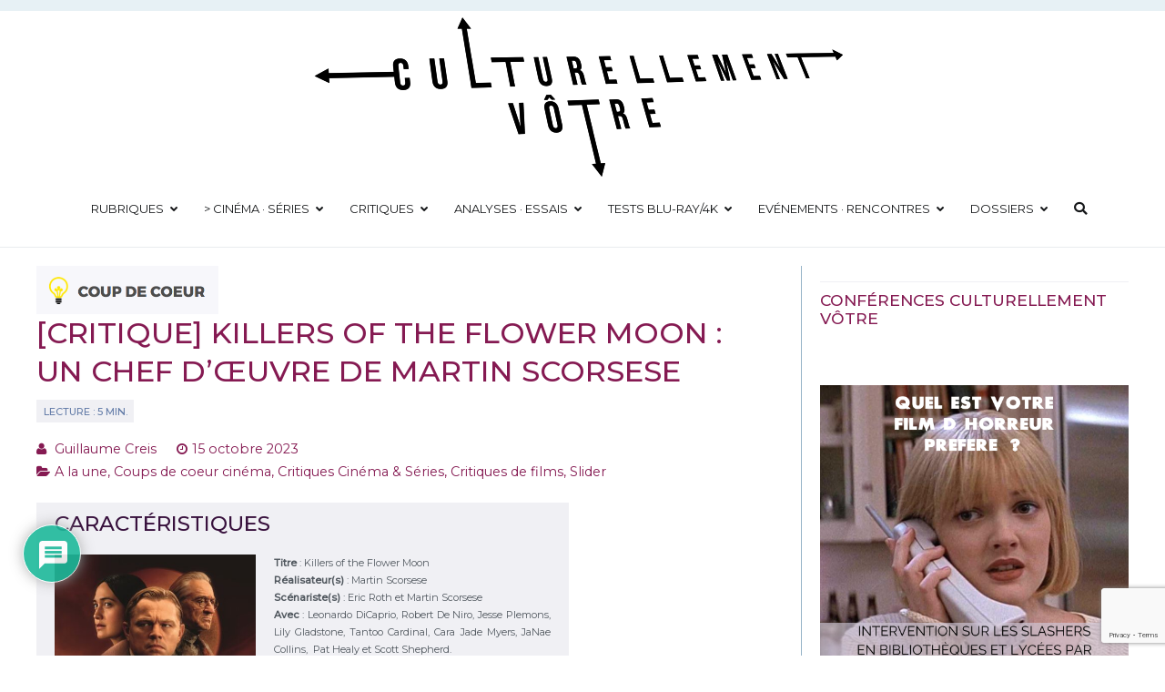

--- FILE ---
content_type: text/html; charset=UTF-8
request_url: https://culturellementvotre.fr/2023/10/15/critique-killers-of-the-flower-moon/
body_size: 35451
content:
<!doctype html>
		<html lang="fr-FR">
		
	<head>

				<meta charset="UTF-8">
		<meta name="viewport" content="width=device-width, initial-scale=1">
		<link rel="profile" href="http://gmpg.org/xfn/11">
		
		<link rel="dns-prefetch" href="//cdn.hu-manity.co" />
		<!-- Cookie Compliance -->
		<script type="text/javascript">var huOptions = {"appID":"culturellementvotrefr-83e7ca6","currentLanguage":"fr","blocking":false,"globalCookie":false,"isAdmin":false,"privacyConsent":true,"forms":[]};</script>
		<script type="text/javascript" src="https://cdn.hu-manity.co/hu-banner.min.js"></script><meta name='robots' content='index, follow, max-image-preview:large, max-snippet:-1, max-video-preview:-1' />

	<!-- This site is optimized with the Yoast SEO plugin v26.8 - https://yoast.com/product/yoast-seo-wordpress/ -->
	<title>[Critique film] Killers of the Flower Moon : Nouveau chef d&#039;œuvre ?</title>
	<meta name="description" content="Découvrez notre critique de &quot;Killers of the Flower Moon&quot; de Martin Scorsese avec Leonardo DiCaprio, Robert De Niro..." />
	<link rel="canonical" href="https://culturellementvotre.fr/2023/10/15/critique-killers-of-the-flower-moon/" />
	<meta property="og:locale" content="fr_FR" />
	<meta property="og:type" content="article" />
	<meta property="og:title" content="[Critique film] Killers of the Flower Moon : Nouveau chef d&#039;œuvre ?" />
	<meta property="og:description" content="Découvrez notre critique de &quot;Killers of the Flower Moon&quot; de Martin Scorsese avec Leonardo DiCaprio, Robert De Niro..." />
	<meta property="og:url" content="https://culturellementvotre.fr/2023/10/15/critique-killers-of-the-flower-moon/" />
	<meta property="og:site_name" content="Culturellement Vôtre" />
	<meta property="article:publisher" content="https://www.facebook.com/culturellementvotre" />
	<meta property="article:published_time" content="2023-10-15T15:53:53+00:00" />
	<meta property="article:modified_time" content="2023-10-18T07:41:38+00:00" />
	<meta property="og:image" content="https://culturellementvotre.fr/wp-content/uploads/2023/09/killers-of-the-flower-moon-slider.jpg" />
	<meta property="og:image:width" content="720" />
	<meta property="og:image:height" content="431" />
	<meta property="og:image:type" content="image/jpeg" />
	<meta name="author" content="Guillaume Creis" />
	<meta name="twitter:card" content="summary_large_image" />
	<meta name="twitter:creator" content="@votreculture" />
	<meta name="twitter:site" content="@votreculture" />
	<meta name="twitter:label1" content="Écrit par" />
	<meta name="twitter:data1" content="Guillaume Creis" />
	<meta name="twitter:label2" content="Durée de lecture estimée" />
	<meta name="twitter:data2" content="6 minutes" />
	<meta name="twitter:label3" content="Written by" />
	<meta name="twitter:data3" content="Guillaume Creis" />
	<script type="application/ld+json" class="yoast-schema-graph">{"@context":"https://schema.org","@graph":[{"@type":"Article","@id":"https://culturellementvotre.fr/2023/10/15/critique-killers-of-the-flower-moon/#article","isPartOf":{"@id":"https://culturellementvotre.fr/2023/10/15/critique-killers-of-the-flower-moon/"},"author":[{"@id":"https://culturellementvotre.fr/#/schema/person/9172002260c61fbb0c982945df579f8a"}],"headline":"[Critique] Killers of the Flower Moon&nbsp;: Un chef d&rsquo;œuvre de Martin Scorsese","datePublished":"2023-10-15T15:53:53+00:00","dateModified":"2023-10-18T07:41:38+00:00","mainEntityOfPage":{"@id":"https://culturellementvotre.fr/2023/10/15/critique-killers-of-the-flower-moon/"},"wordCount":1271,"commentCount":0,"publisher":{"@id":"https://culturellementvotre.fr/#organization"},"image":{"@id":"https://culturellementvotre.fr/2023/10/15/critique-killers-of-the-flower-moon/#primaryimage"},"thumbnailUrl":"https://culturellementvotre.fr/wp-content/uploads/2023/09/killers-of-the-flower-moon-slider.jpg","keywords":["Dossier Martin Scorsese","Jesse Plemons","Killers of the Flower Moon","Leonardo DiCaprio","Lily Gladstone","Martin Scorsese","Robert De Niro"],"articleSection":["A la une","Coups de coeur cinéma","Critiques Cinéma &amp; Séries","Critiques de films","Slider"],"inLanguage":"fr-FR","potentialAction":[{"@type":"CommentAction","name":"Comment","target":["https://culturellementvotre.fr/2023/10/15/critique-killers-of-the-flower-moon/#respond"]}]},{"@type":"WebPage","@id":"https://culturellementvotre.fr/2023/10/15/critique-killers-of-the-flower-moon/","url":"https://culturellementvotre.fr/2023/10/15/critique-killers-of-the-flower-moon/","name":"[Critique film] Killers of the Flower Moon : Nouveau chef d'œuvre ?","isPartOf":{"@id":"https://culturellementvotre.fr/#website"},"primaryImageOfPage":{"@id":"https://culturellementvotre.fr/2023/10/15/critique-killers-of-the-flower-moon/#primaryimage"},"image":{"@id":"https://culturellementvotre.fr/2023/10/15/critique-killers-of-the-flower-moon/#primaryimage"},"thumbnailUrl":"https://culturellementvotre.fr/wp-content/uploads/2023/09/killers-of-the-flower-moon-slider.jpg","datePublished":"2023-10-15T15:53:53+00:00","dateModified":"2023-10-18T07:41:38+00:00","description":"Découvrez notre critique de \"Killers of the Flower Moon\" de Martin Scorsese avec Leonardo DiCaprio, Robert De Niro...","breadcrumb":{"@id":"https://culturellementvotre.fr/2023/10/15/critique-killers-of-the-flower-moon/#breadcrumb"},"inLanguage":"fr-FR","potentialAction":[{"@type":"ReadAction","target":["https://culturellementvotre.fr/2023/10/15/critique-killers-of-the-flower-moon/"]}]},{"@type":"ImageObject","inLanguage":"fr-FR","@id":"https://culturellementvotre.fr/2023/10/15/critique-killers-of-the-flower-moon/#primaryimage","url":"https://culturellementvotre.fr/wp-content/uploads/2023/09/killers-of-the-flower-moon-slider.jpg","contentUrl":"https://culturellementvotre.fr/wp-content/uploads/2023/09/killers-of-the-flower-moon-slider.jpg","width":720,"height":431,"caption":"image slider killers of the flower moon"},{"@type":"BreadcrumbList","@id":"https://culturellementvotre.fr/2023/10/15/critique-killers-of-the-flower-moon/#breadcrumb","itemListElement":[{"@type":"ListItem","position":1,"name":"Accueil","item":"https://culturellementvotre.fr/"},{"@type":"ListItem","position":2,"name":"[Critique] Killers of the Flower Moon&nbsp;: Un chef d&#8217;œuvre de Martin Scorsese"}]},{"@type":"WebSite","@id":"https://culturellementvotre.fr/#website","url":"https://culturellementvotre.fr/","name":"Culturellement Vôtre","description":"Webzine Culturel","publisher":{"@id":"https://culturellementvotre.fr/#organization"},"potentialAction":[{"@type":"SearchAction","target":{"@type":"EntryPoint","urlTemplate":"https://culturellementvotre.fr/?s={search_term_string}"},"query-input":{"@type":"PropertyValueSpecification","valueRequired":true,"valueName":"search_term_string"}}],"inLanguage":"fr-FR"},{"@type":"Organization","@id":"https://culturellementvotre.fr/#organization","name":"Culturellement Votre","url":"https://culturellementvotre.fr/","logo":{"@type":"ImageObject","inLanguage":"fr-FR","@id":"https://culturellementvotre.fr/#/schema/logo/image/","url":"https://culturellementvotre.fr/wp-content/uploads/2020/10/Culturellement-vôtre-Logo-2021-FINAL-WEB.png","contentUrl":"https://culturellementvotre.fr/wp-content/uploads/2020/10/Culturellement-vôtre-Logo-2021-FINAL-WEB.png","width":"600","height":"188","caption":"Culturellement Votre"},"image":{"@id":"https://culturellementvotre.fr/#/schema/logo/image/"},"sameAs":["https://www.facebook.com/culturellementvotre","https://x.com/votreculture","https://www.instagram.com/culturellementvotre.fr/","https://www.youtube.com/channel/UCnRlQhCVqoPNOjycZhJfcNA"]},{"@type":"Person","@id":"https://culturellementvotre.fr/#/schema/person/9172002260c61fbb0c982945df579f8a","name":"Guillaume Creis","image":{"@type":"ImageObject","inLanguage":"fr-FR","@id":"https://culturellementvotre.fr/#/schema/person/image/a1edfa14d39046a7d7ccc628266b5a61","url":"https://secure.gravatar.com/avatar/033c8144ca953b407e94407acf2eca52f2105e611adade4931872a92c0be8292?s=96&d=mm&r=g","contentUrl":"https://secure.gravatar.com/avatar/033c8144ca953b407e94407acf2eca52f2105e611adade4931872a92c0be8292?s=96&d=mm&r=g","caption":"Guillaume Creis"},"description":"Adore le cinéma en général, que ce soit les gros blockbusters ou les plus petits films, les séries TV et les jeux vidéo. Il réalise de nombreux tests de blu-ray et films en UHD 4K et couvre l'actualité cinématographique en salles.","url":"https://culturellementvotre.fr/author/guillaumecreis/"}]}</script>
	<!-- / Yoast SEO plugin. -->


<link rel='dns-prefetch' href='//static.addtoany.com' />
<link rel='dns-prefetch' href='//www.google.com' />
<link rel='dns-prefetch' href='//fonts.googleapis.com' />
<link rel="alternate" type="application/rss+xml" title="Culturellement Vôtre &raquo; Flux" href="https://culturellementvotre.fr/feed/" />
<link rel="alternate" type="application/rss+xml" title="Culturellement Vôtre &raquo; Flux des commentaires" href="https://culturellementvotre.fr/comments/feed/" />
<link rel="alternate" type="application/rss+xml" title="Culturellement Vôtre &raquo; [Critique] Killers of the Flower Moon&nbsp;: Un chef d&rsquo;œuvre de Martin Scorsese Flux des commentaires" href="https://culturellementvotre.fr/2023/10/15/critique-killers-of-the-flower-moon/feed/" />
<link rel="alternate" title="oEmbed (JSON)" type="application/json+oembed" href="https://culturellementvotre.fr/wp-json/oembed/1.0/embed?url=https%3A%2F%2Fculturellementvotre.fr%2F2023%2F10%2F15%2Fcritique-killers-of-the-flower-moon%2F" />
<link rel="alternate" title="oEmbed (XML)" type="text/xml+oembed" href="https://culturellementvotre.fr/wp-json/oembed/1.0/embed?url=https%3A%2F%2Fculturellementvotre.fr%2F2023%2F10%2F15%2Fcritique-killers-of-the-flower-moon%2F&#038;format=xml" />
<style id='wp-img-auto-sizes-contain-inline-css' type='text/css'>
img:is([sizes=auto i],[sizes^="auto," i]){contain-intrinsic-size:3000px 1500px}
/*# sourceURL=wp-img-auto-sizes-contain-inline-css */
</style>
<link rel='stylesheet' id='pt-cv-public-style-css' href='https://culturellementvotre.fr/wp-content/plugins/content-views-query-and-display-post-page/public/assets/css/cv.css?ver=4.2.1' type='text/css' media='all' />
<link rel='stylesheet' id='pt-cv-public-pro-style-css' href='https://culturellementvotre.fr/wp-content/plugins/pt-content-views-pro/public/assets/css/cvpro.min.css?ver=5.9.1' type='text/css' media='all' />
<style id='wp-emoji-styles-inline-css' type='text/css'>

	img.wp-smiley, img.emoji {
		display: inline !important;
		border: none !important;
		box-shadow: none !important;
		height: 1em !important;
		width: 1em !important;
		margin: 0 0.07em !important;
		vertical-align: -0.1em !important;
		background: none !important;
		padding: 0 !important;
	}
/*# sourceURL=wp-emoji-styles-inline-css */
</style>
<link rel='stylesheet' id='wp-block-library-css' href='https://culturellementvotre.fr/wp-includes/css/dist/block-library/style.min.css?ver=6.9' type='text/css' media='all' />
<style id='global-styles-inline-css' type='text/css'>
:root{--wp--preset--aspect-ratio--square: 1;--wp--preset--aspect-ratio--4-3: 4/3;--wp--preset--aspect-ratio--3-4: 3/4;--wp--preset--aspect-ratio--3-2: 3/2;--wp--preset--aspect-ratio--2-3: 2/3;--wp--preset--aspect-ratio--16-9: 16/9;--wp--preset--aspect-ratio--9-16: 9/16;--wp--preset--color--black: #000000;--wp--preset--color--cyan-bluish-gray: #abb8c3;--wp--preset--color--white: #ffffff;--wp--preset--color--pale-pink: #f78da7;--wp--preset--color--vivid-red: #cf2e2e;--wp--preset--color--luminous-vivid-orange: #ff6900;--wp--preset--color--luminous-vivid-amber: #fcb900;--wp--preset--color--light-green-cyan: #7bdcb5;--wp--preset--color--vivid-green-cyan: #00d084;--wp--preset--color--pale-cyan-blue: #8ed1fc;--wp--preset--color--vivid-cyan-blue: #0693e3;--wp--preset--color--vivid-purple: #9b51e0;--wp--preset--gradient--vivid-cyan-blue-to-vivid-purple: linear-gradient(135deg,rgb(6,147,227) 0%,rgb(155,81,224) 100%);--wp--preset--gradient--light-green-cyan-to-vivid-green-cyan: linear-gradient(135deg,rgb(122,220,180) 0%,rgb(0,208,130) 100%);--wp--preset--gradient--luminous-vivid-amber-to-luminous-vivid-orange: linear-gradient(135deg,rgb(252,185,0) 0%,rgb(255,105,0) 100%);--wp--preset--gradient--luminous-vivid-orange-to-vivid-red: linear-gradient(135deg,rgb(255,105,0) 0%,rgb(207,46,46) 100%);--wp--preset--gradient--very-light-gray-to-cyan-bluish-gray: linear-gradient(135deg,rgb(238,238,238) 0%,rgb(169,184,195) 100%);--wp--preset--gradient--cool-to-warm-spectrum: linear-gradient(135deg,rgb(74,234,220) 0%,rgb(151,120,209) 20%,rgb(207,42,186) 40%,rgb(238,44,130) 60%,rgb(251,105,98) 80%,rgb(254,248,76) 100%);--wp--preset--gradient--blush-light-purple: linear-gradient(135deg,rgb(255,206,236) 0%,rgb(152,150,240) 100%);--wp--preset--gradient--blush-bordeaux: linear-gradient(135deg,rgb(254,205,165) 0%,rgb(254,45,45) 50%,rgb(107,0,62) 100%);--wp--preset--gradient--luminous-dusk: linear-gradient(135deg,rgb(255,203,112) 0%,rgb(199,81,192) 50%,rgb(65,88,208) 100%);--wp--preset--gradient--pale-ocean: linear-gradient(135deg,rgb(255,245,203) 0%,rgb(182,227,212) 50%,rgb(51,167,181) 100%);--wp--preset--gradient--electric-grass: linear-gradient(135deg,rgb(202,248,128) 0%,rgb(113,206,126) 100%);--wp--preset--gradient--midnight: linear-gradient(135deg,rgb(2,3,129) 0%,rgb(40,116,252) 100%);--wp--preset--font-size--small: 13px;--wp--preset--font-size--medium: 20px;--wp--preset--font-size--large: 36px;--wp--preset--font-size--x-large: 42px;--wp--preset--spacing--20: 0.44rem;--wp--preset--spacing--30: 0.67rem;--wp--preset--spacing--40: 1rem;--wp--preset--spacing--50: 1.5rem;--wp--preset--spacing--60: 2.25rem;--wp--preset--spacing--70: 3.38rem;--wp--preset--spacing--80: 5.06rem;--wp--preset--shadow--natural: 6px 6px 9px rgba(0, 0, 0, 0.2);--wp--preset--shadow--deep: 12px 12px 50px rgba(0, 0, 0, 0.4);--wp--preset--shadow--sharp: 6px 6px 0px rgba(0, 0, 0, 0.2);--wp--preset--shadow--outlined: 6px 6px 0px -3px rgb(255, 255, 255), 6px 6px rgb(0, 0, 0);--wp--preset--shadow--crisp: 6px 6px 0px rgb(0, 0, 0);}:where(.is-layout-flex){gap: 0.5em;}:where(.is-layout-grid){gap: 0.5em;}body .is-layout-flex{display: flex;}.is-layout-flex{flex-wrap: wrap;align-items: center;}.is-layout-flex > :is(*, div){margin: 0;}body .is-layout-grid{display: grid;}.is-layout-grid > :is(*, div){margin: 0;}:where(.wp-block-columns.is-layout-flex){gap: 2em;}:where(.wp-block-columns.is-layout-grid){gap: 2em;}:where(.wp-block-post-template.is-layout-flex){gap: 1.25em;}:where(.wp-block-post-template.is-layout-grid){gap: 1.25em;}.has-black-color{color: var(--wp--preset--color--black) !important;}.has-cyan-bluish-gray-color{color: var(--wp--preset--color--cyan-bluish-gray) !important;}.has-white-color{color: var(--wp--preset--color--white) !important;}.has-pale-pink-color{color: var(--wp--preset--color--pale-pink) !important;}.has-vivid-red-color{color: var(--wp--preset--color--vivid-red) !important;}.has-luminous-vivid-orange-color{color: var(--wp--preset--color--luminous-vivid-orange) !important;}.has-luminous-vivid-amber-color{color: var(--wp--preset--color--luminous-vivid-amber) !important;}.has-light-green-cyan-color{color: var(--wp--preset--color--light-green-cyan) !important;}.has-vivid-green-cyan-color{color: var(--wp--preset--color--vivid-green-cyan) !important;}.has-pale-cyan-blue-color{color: var(--wp--preset--color--pale-cyan-blue) !important;}.has-vivid-cyan-blue-color{color: var(--wp--preset--color--vivid-cyan-blue) !important;}.has-vivid-purple-color{color: var(--wp--preset--color--vivid-purple) !important;}.has-black-background-color{background-color: var(--wp--preset--color--black) !important;}.has-cyan-bluish-gray-background-color{background-color: var(--wp--preset--color--cyan-bluish-gray) !important;}.has-white-background-color{background-color: var(--wp--preset--color--white) !important;}.has-pale-pink-background-color{background-color: var(--wp--preset--color--pale-pink) !important;}.has-vivid-red-background-color{background-color: var(--wp--preset--color--vivid-red) !important;}.has-luminous-vivid-orange-background-color{background-color: var(--wp--preset--color--luminous-vivid-orange) !important;}.has-luminous-vivid-amber-background-color{background-color: var(--wp--preset--color--luminous-vivid-amber) !important;}.has-light-green-cyan-background-color{background-color: var(--wp--preset--color--light-green-cyan) !important;}.has-vivid-green-cyan-background-color{background-color: var(--wp--preset--color--vivid-green-cyan) !important;}.has-pale-cyan-blue-background-color{background-color: var(--wp--preset--color--pale-cyan-blue) !important;}.has-vivid-cyan-blue-background-color{background-color: var(--wp--preset--color--vivid-cyan-blue) !important;}.has-vivid-purple-background-color{background-color: var(--wp--preset--color--vivid-purple) !important;}.has-black-border-color{border-color: var(--wp--preset--color--black) !important;}.has-cyan-bluish-gray-border-color{border-color: var(--wp--preset--color--cyan-bluish-gray) !important;}.has-white-border-color{border-color: var(--wp--preset--color--white) !important;}.has-pale-pink-border-color{border-color: var(--wp--preset--color--pale-pink) !important;}.has-vivid-red-border-color{border-color: var(--wp--preset--color--vivid-red) !important;}.has-luminous-vivid-orange-border-color{border-color: var(--wp--preset--color--luminous-vivid-orange) !important;}.has-luminous-vivid-amber-border-color{border-color: var(--wp--preset--color--luminous-vivid-amber) !important;}.has-light-green-cyan-border-color{border-color: var(--wp--preset--color--light-green-cyan) !important;}.has-vivid-green-cyan-border-color{border-color: var(--wp--preset--color--vivid-green-cyan) !important;}.has-pale-cyan-blue-border-color{border-color: var(--wp--preset--color--pale-cyan-blue) !important;}.has-vivid-cyan-blue-border-color{border-color: var(--wp--preset--color--vivid-cyan-blue) !important;}.has-vivid-purple-border-color{border-color: var(--wp--preset--color--vivid-purple) !important;}.has-vivid-cyan-blue-to-vivid-purple-gradient-background{background: var(--wp--preset--gradient--vivid-cyan-blue-to-vivid-purple) !important;}.has-light-green-cyan-to-vivid-green-cyan-gradient-background{background: var(--wp--preset--gradient--light-green-cyan-to-vivid-green-cyan) !important;}.has-luminous-vivid-amber-to-luminous-vivid-orange-gradient-background{background: var(--wp--preset--gradient--luminous-vivid-amber-to-luminous-vivid-orange) !important;}.has-luminous-vivid-orange-to-vivid-red-gradient-background{background: var(--wp--preset--gradient--luminous-vivid-orange-to-vivid-red) !important;}.has-very-light-gray-to-cyan-bluish-gray-gradient-background{background: var(--wp--preset--gradient--very-light-gray-to-cyan-bluish-gray) !important;}.has-cool-to-warm-spectrum-gradient-background{background: var(--wp--preset--gradient--cool-to-warm-spectrum) !important;}.has-blush-light-purple-gradient-background{background: var(--wp--preset--gradient--blush-light-purple) !important;}.has-blush-bordeaux-gradient-background{background: var(--wp--preset--gradient--blush-bordeaux) !important;}.has-luminous-dusk-gradient-background{background: var(--wp--preset--gradient--luminous-dusk) !important;}.has-pale-ocean-gradient-background{background: var(--wp--preset--gradient--pale-ocean) !important;}.has-electric-grass-gradient-background{background: var(--wp--preset--gradient--electric-grass) !important;}.has-midnight-gradient-background{background: var(--wp--preset--gradient--midnight) !important;}.has-small-font-size{font-size: var(--wp--preset--font-size--small) !important;}.has-medium-font-size{font-size: var(--wp--preset--font-size--medium) !important;}.has-large-font-size{font-size: var(--wp--preset--font-size--large) !important;}.has-x-large-font-size{font-size: var(--wp--preset--font-size--x-large) !important;}
/*# sourceURL=global-styles-inline-css */
</style>

<style id='classic-theme-styles-inline-css' type='text/css'>
/*! This file is auto-generated */
.wp-block-button__link{color:#fff;background-color:#32373c;border-radius:9999px;box-shadow:none;text-decoration:none;padding:calc(.667em + 2px) calc(1.333em + 2px);font-size:1.125em}.wp-block-file__button{background:#32373c;color:#fff;text-decoration:none}
/*# sourceURL=/wp-includes/css/classic-themes.min.css */
</style>
<link rel='stylesheet' id='contact-form-7-css' href='https://culturellementvotre.fr/wp-content/plugins/contact-form-7/includes/css/styles.css?ver=6.1.4' type='text/css' media='all' />
<link rel='stylesheet' id='font-awesome-css' href='https://culturellementvotre.fr/wp-content/plugins/js_composer/assets/lib/bower/font-awesome/css/font-awesome.min.css?ver=5.0.1' type='text/css' media='all' />
<link rel='stylesheet' id='zakra-style-css' href='https://culturellementvotre.fr/wp-content/themes/zakra/style.css?ver=6.9' type='text/css' media='all' />
<style id='zakra-style-inline-css' type='text/css'>
@media screen and (min-width:1200px){.tg-container{max-width:1200px;}}a:hover, a:focus, .tg-primary-menu > div ul li:hover > a,  .tg-primary-menu > div ul li.current_page_item > a, .tg-primary-menu > div ul li.current-menu-item > a,  .tg-mobile-navigation > div ul li.current_page_item > a, .tg-mobile-navigation > div ul li.current-menu-item > a,  .entry-content a,  .tg-meta-style-two .entry-meta span, .tg-meta-style-two .entry-meta a{color:rgb(133,26,82);}.tg-primary-menu.tg-primary-menu--style-underline > div > ul > li.current_page_item > a::before, .tg-primary-menu.tg-primary-menu--style-underline > div > ul > li.current-menu-item > a::before, .tg-primary-menu.tg-primary-menu--style-left-border > div > ul > li.current_page_item > a::before, .tg-primary-menu.tg-primary-menu--style-left-border > div > ul > li.current-menu-item > a::before, .tg-primary-menu.tg-primary-menu--style-right-border > div > ul > li.current_page_item > a::before, .tg-primary-menu.tg-primary-menu--style-right-border > div > ul > li.current-menu-item > a::before, .tg-scroll-to-top:hover, button, input[type="button"], input[type="reset"], input[type="submit"], .tg-primary-menu > div ul li.tg-header-button-wrap a{background-color:rgb(133,26,82);}.entry-content a{color:rgb(34,48,97);}.entry-content a:hover, .entry-content a:focus{color:rgb(133,26,82);}body{font-family:Montserrat;font-weight:400;}h1{font-family:Montserrat;text-transform:uppercase;font-size:2.2rem;}h2{font-family:Montserrat;text-transform:uppercase;font-size:1.6rem;line-height:1.2;}h3{font-family:Montserrat;font-weight:400;font-size:1.4rem;}h4{font-family:Montserrat;font-size:1.2rem;}h5{font-family:Montserrat;font-style:italic;font-size:1rem;}h6{font-family:Montserrat;font-size:0.8rem;}button, input[type="button"], input[type="reset"], input[type="submit"], #infinite-handle span{background-color:rgb(149,186,198);}button:hover, input[type="button"]:hover, input[type="reset"]:hover, input[type="submit"]:hover, #infinite-handle span:hover{background-color:#1e7ba6;}.tg-site-header, .tg-container--separate .tg-site-header{background-size:contain;}.main-navigation.tg-primary-menu > div ul li.tg-header-button-wrap a:hover{background-color:#1e7ba6;}.tg-primary-menu > div ul li a{font-family:Montserrat;text-transform:uppercase;font-weight:400;font-size:0.9rem;}.tg-primary-menu > div ul li ul li a{text-transform:initial;}
/*# sourceURL=zakra-style-inline-css */
</style>
<link rel='stylesheet' id='zakra_googlefonts-css' href='//fonts.googleapis.com/css?family=Montserrat%3Aregular%2C500&#038;1&#038;display=swap&#038;ver=2.0.9' type='text/css' media='all' />
<link rel='stylesheet' id='wpdiscuz-frontend-css-css' href='https://culturellementvotre.fr/wp-content/plugins/wpdiscuz/themes/default/style.css?ver=7.6.45' type='text/css' media='all' />
<style id='wpdiscuz-frontend-css-inline-css' type='text/css'>
 #wpdcom .wpd-blog-administrator .wpd-comment-label{color:#ffffff;background-color:#851a52;border:none}#wpdcom .wpd-blog-administrator .wpd-comment-author, #wpdcom .wpd-blog-administrator .wpd-comment-author a{color:#851a52}#wpdcom.wpd-layout-1 .wpd-comment .wpd-blog-administrator .wpd-avatar img{border-color:#851a52}#wpdcom.wpd-layout-2 .wpd-comment.wpd-reply .wpd-comment-wrap.wpd-blog-administrator{border-left:3px solid #851a52}#wpdcom.wpd-layout-2 .wpd-comment .wpd-blog-administrator .wpd-avatar img{border-bottom-color:#851a52}#wpdcom.wpd-layout-3 .wpd-blog-administrator .wpd-comment-subheader{border-top:1px dashed #851a52}#wpdcom.wpd-layout-3 .wpd-reply .wpd-blog-administrator .wpd-comment-right{border-left:1px solid #851a52}#wpdcom .wpd-blog-editor .wpd-comment-label{color:#ffffff;background-color:#4a5d80;border:none}#wpdcom .wpd-blog-editor .wpd-comment-author, #wpdcom .wpd-blog-editor .wpd-comment-author a{color:#4a5d80}#wpdcom.wpd-layout-1 .wpd-comment .wpd-blog-editor .wpd-avatar img{border-color:#4a5d80}#wpdcom.wpd-layout-2 .wpd-comment.wpd-reply .wpd-comment-wrap.wpd-blog-editor{border-left:3px solid #4a5d80}#wpdcom.wpd-layout-2 .wpd-comment .wpd-blog-editor .wpd-avatar img{border-bottom-color:#4a5d80}#wpdcom.wpd-layout-3 .wpd-blog-editor .wpd-comment-subheader{border-top:1px dashed #4a5d80}#wpdcom.wpd-layout-3 .wpd-reply .wpd-blog-editor .wpd-comment-right{border-left:1px solid #4a5d80}#wpdcom .wpd-blog-author .wpd-comment-label{color:#ffffff;background-color:#4a5d80;border:none}#wpdcom .wpd-blog-author .wpd-comment-author, #wpdcom .wpd-blog-author .wpd-comment-author a{color:#4a5d80}#wpdcom.wpd-layout-1 .wpd-comment .wpd-blog-author .wpd-avatar img{border-color:#4a5d80}#wpdcom.wpd-layout-2 .wpd-comment .wpd-blog-author .wpd-avatar img{border-bottom-color:#4a5d80}#wpdcom.wpd-layout-3 .wpd-blog-author .wpd-comment-subheader{border-top:1px dashed #4a5d80}#wpdcom.wpd-layout-3 .wpd-reply .wpd-blog-author .wpd-comment-right{border-left:1px solid #4a5d80}#wpdcom .wpd-blog-contributor .wpd-comment-label{color:#ffffff;background-color:#4a5d80;border:none}#wpdcom .wpd-blog-contributor .wpd-comment-author, #wpdcom .wpd-blog-contributor .wpd-comment-author a{color:#4a5d80}#wpdcom.wpd-layout-1 .wpd-comment .wpd-blog-contributor .wpd-avatar img{border-color:#4a5d80}#wpdcom.wpd-layout-2 .wpd-comment .wpd-blog-contributor .wpd-avatar img{border-bottom-color:#4a5d80}#wpdcom.wpd-layout-3 .wpd-blog-contributor .wpd-comment-subheader{border-top:1px dashed #4a5d80}#wpdcom.wpd-layout-3 .wpd-reply .wpd-blog-contributor .wpd-comment-right{border-left:1px solid #4a5d80}#wpdcom .wpd-blog-subscriber .wpd-comment-label{color:#ffffff;background-color:#ffbb00;border:none}#wpdcom .wpd-blog-subscriber .wpd-comment-author, #wpdcom .wpd-blog-subscriber .wpd-comment-author a{color:#ffbb00}#wpdcom.wpd-layout-2 .wpd-comment .wpd-blog-subscriber .wpd-avatar img{border-bottom-color:#ffbb00}#wpdcom.wpd-layout-3 .wpd-blog-subscriber .wpd-comment-subheader{border-top:1px dashed #ffbb00}#wpdcom .wpd-blog-wpseo_manager .wpd-comment-label{color:#ffffff;background-color:#00B38F;border:none}#wpdcom .wpd-blog-wpseo_manager .wpd-comment-author, #wpdcom .wpd-blog-wpseo_manager .wpd-comment-author a{color:#00B38F}#wpdcom.wpd-layout-1 .wpd-comment .wpd-blog-wpseo_manager .wpd-avatar img{border-color:#00B38F}#wpdcom.wpd-layout-2 .wpd-comment .wpd-blog-wpseo_manager .wpd-avatar img{border-bottom-color:#00B38F}#wpdcom.wpd-layout-3 .wpd-blog-wpseo_manager .wpd-comment-subheader{border-top:1px dashed #00B38F}#wpdcom.wpd-layout-3 .wpd-reply .wpd-blog-wpseo_manager .wpd-comment-right{border-left:1px solid #00B38F}#wpdcom .wpd-blog-wpseo_editor .wpd-comment-label{color:#ffffff;background-color:#00B38F;border:none}#wpdcom .wpd-blog-wpseo_editor .wpd-comment-author, #wpdcom .wpd-blog-wpseo_editor .wpd-comment-author a{color:#00B38F}#wpdcom.wpd-layout-1 .wpd-comment .wpd-blog-wpseo_editor .wpd-avatar img{border-color:#00B38F}#wpdcom.wpd-layout-2 .wpd-comment .wpd-blog-wpseo_editor .wpd-avatar img{border-bottom-color:#00B38F}#wpdcom.wpd-layout-3 .wpd-blog-wpseo_editor .wpd-comment-subheader{border-top:1px dashed #00B38F}#wpdcom.wpd-layout-3 .wpd-reply .wpd-blog-wpseo_editor .wpd-comment-right{border-left:1px solid #00B38F}#wpdcom .wpd-blog-post_author .wpd-comment-label{color:#ffffff;background-color:#851a52;border:none}#wpdcom .wpd-blog-post_author .wpd-comment-author, #wpdcom .wpd-blog-post_author .wpd-comment-author a{color:#851a52}#wpdcom .wpd-blog-post_author .wpd-avatar img{border-color:#851a52}#wpdcom.wpd-layout-1 .wpd-comment .wpd-blog-post_author .wpd-avatar img{border-color:#851a52}#wpdcom.wpd-layout-2 .wpd-comment.wpd-reply .wpd-comment-wrap.wpd-blog-post_author{border-left:3px solid #851a52}#wpdcom.wpd-layout-2 .wpd-comment .wpd-blog-post_author .wpd-avatar img{border-bottom-color:#851a52}#wpdcom.wpd-layout-3 .wpd-blog-post_author .wpd-comment-subheader{border-top:1px dashed #851a52}#wpdcom.wpd-layout-3 .wpd-reply .wpd-blog-post_author .wpd-comment-right{border-left:1px solid #851a52}#wpdcom .wpd-blog-guest .wpd-comment-label{color:#ffffff;background-color:#0098c6;border:none}#wpdcom .wpd-blog-guest .wpd-comment-author, #wpdcom .wpd-blog-guest .wpd-comment-author a{color:#0098c6}#wpdcom.wpd-layout-3 .wpd-blog-guest .wpd-comment-subheader{border-top:1px dashed #0098c6}#comments, #respond, .comments-area, #wpdcom{}#wpdcom .ql-editor > *{color:#777777}#wpdcom .ql-editor::before{}#wpdcom .ql-toolbar{border:1px solid #DDDDDD;border-top:none}#wpdcom .ql-container{border:1px solid #DDDDDD;border-bottom:none}#wpdcom .wpd-form-row .wpdiscuz-item input[type="text"], #wpdcom .wpd-form-row .wpdiscuz-item input[type="email"], #wpdcom .wpd-form-row .wpdiscuz-item input[type="url"], #wpdcom .wpd-form-row .wpdiscuz-item input[type="color"], #wpdcom .wpd-form-row .wpdiscuz-item input[type="date"], #wpdcom .wpd-form-row .wpdiscuz-item input[type="datetime"], #wpdcom .wpd-form-row .wpdiscuz-item input[type="datetime-local"], #wpdcom .wpd-form-row .wpdiscuz-item input[type="month"], #wpdcom .wpd-form-row .wpdiscuz-item input[type="number"], #wpdcom .wpd-form-row .wpdiscuz-item input[type="time"], #wpdcom textarea, #wpdcom select{border:1px solid #DDDDDD;color:#777777}#wpdcom .wpd-form-row .wpdiscuz-item textarea{border:1px solid #DDDDDD}#wpdcom input::placeholder, #wpdcom textarea::placeholder, #wpdcom input::-moz-placeholder, #wpdcom textarea::-webkit-input-placeholder{}#wpdcom .wpd-comment-text{color:#777777}#wpdcom .wpd-thread-head .wpd-thread-info{border-bottom:2px solid #95b3c7}#wpdcom .wpd-thread-head .wpd-thread-info.wpd-reviews-tab svg{fill:#95b3c7}#wpdcom .wpd-thread-head .wpdiscuz-user-settings{border-bottom:2px solid #95b3c7}#wpdcom .wpd-thread-head .wpdiscuz-user-settings:hover{color:#95b3c7}#wpdcom .wpd-comment .wpd-follow-link:hover{color:#95b3c7}#wpdcom .wpd-comment-status .wpd-sticky{color:#95b3c7}#wpdcom .wpd-thread-filter .wpdf-active{color:#95b3c7;border-bottom-color:#95b3c7}#wpdcom .wpd-comment-info-bar{border:1px dashed #abc3d3;background:#f5f8fa}#wpdcom .wpd-comment-info-bar .wpd-current-view i{color:#95b3c7}#wpdcom .wpd-filter-view-all:hover{background:#95b3c7}#wpdcom .wpdiscuz-item .wpdiscuz-rating > label{color:#DDDDDD}#wpdcom .wpdiscuz-item .wpdiscuz-rating:not(:checked) > label:hover, .wpdiscuz-rating:not(:checked) > label:hover ~ label{}#wpdcom .wpdiscuz-item .wpdiscuz-rating > input ~ label:hover, #wpdcom .wpdiscuz-item .wpdiscuz-rating > input:not(:checked) ~ label:hover ~ label, #wpdcom .wpdiscuz-item .wpdiscuz-rating > input:not(:checked) ~ label:hover ~ label{color:#FFED85}#wpdcom .wpdiscuz-item .wpdiscuz-rating > input:checked ~ label:hover, #wpdcom .wpdiscuz-item .wpdiscuz-rating > input:checked ~ label:hover, #wpdcom .wpdiscuz-item .wpdiscuz-rating > label:hover ~ input:checked ~ label, #wpdcom .wpdiscuz-item .wpdiscuz-rating > input:checked + label:hover ~ label, #wpdcom .wpdiscuz-item .wpdiscuz-rating > input:checked ~ label:hover ~ label, .wpd-custom-field .wcf-active-star, #wpdcom .wpdiscuz-item .wpdiscuz-rating > input:checked ~ label{color:#FFD700}#wpd-post-rating .wpd-rating-wrap .wpd-rating-stars svg .wpd-star{fill:#DDDDDD}#wpd-post-rating .wpd-rating-wrap .wpd-rating-stars svg .wpd-active{fill:#FFD700}#wpd-post-rating .wpd-rating-wrap .wpd-rate-starts svg .wpd-star{fill:#DDDDDD}#wpd-post-rating .wpd-rating-wrap .wpd-rate-starts:hover svg .wpd-star{fill:#FFED85}#wpd-post-rating.wpd-not-rated .wpd-rating-wrap .wpd-rate-starts svg:hover ~ svg .wpd-star{fill:#DDDDDD}.wpdiscuz-post-rating-wrap .wpd-rating .wpd-rating-wrap .wpd-rating-stars svg .wpd-star{fill:#DDDDDD}.wpdiscuz-post-rating-wrap .wpd-rating .wpd-rating-wrap .wpd-rating-stars svg .wpd-active{fill:#FFD700}#wpdcom .wpd-comment .wpd-follow-active{color:#ff7a00}#wpdcom .page-numbers{color:#555;border:#555 1px solid}#wpdcom span.current{background:#555}#wpdcom.wpd-layout-1 .wpd-new-loaded-comment > .wpd-comment-wrap > .wpd-comment-right{background:#fafcff}#wpdcom.wpd-layout-2 .wpd-new-loaded-comment.wpd-comment > .wpd-comment-wrap > .wpd-comment-right{background:#fafcff}#wpdcom.wpd-layout-2 .wpd-new-loaded-comment.wpd-comment.wpd-reply > .wpd-comment-wrap > .wpd-comment-right{background:transparent}#wpdcom.wpd-layout-2 .wpd-new-loaded-comment.wpd-comment.wpd-reply > .wpd-comment-wrap{background:#fafcff}#wpdcom.wpd-layout-3 .wpd-new-loaded-comment.wpd-comment > .wpd-comment-wrap > .wpd-comment-right{background:#fafcff}#wpdcom .wpd-follow:hover i, #wpdcom .wpd-unfollow:hover i, #wpdcom .wpd-comment .wpd-follow-active:hover i{color:#95b3c7}#wpdcom .wpdiscuz-readmore{cursor:pointer;color:#95b3c7}.wpd-custom-field .wcf-pasiv-star, #wpcomm .wpdiscuz-item .wpdiscuz-rating > label{color:#DDDDDD}.wpd-wrapper .wpd-list-item.wpd-active{border-top:3px solid #95b3c7}#wpdcom.wpd-layout-2 .wpd-comment.wpd-reply.wpd-unapproved-comment .wpd-comment-wrap{border-left:3px solid #fafcff}#wpdcom.wpd-layout-3 .wpd-comment.wpd-reply.wpd-unapproved-comment .wpd-comment-right{border-left:1px solid #fafcff}#wpdcom .wpd-prim-button{background-color:#07B290;color:#FFFFFF}#wpdcom .wpd_label__check i.wpdicon-on{color:#07B290;border:1px solid #83d9c8}#wpd-bubble-wrapper #wpd-bubble-all-comments-count{color:#1DB99A}#wpd-bubble-wrapper > div{background-color:#1DB99A}#wpd-bubble-wrapper > #wpd-bubble #wpd-bubble-add-message{background-color:#1DB99A}#wpd-bubble-wrapper > #wpd-bubble #wpd-bubble-add-message::before{border-left-color:#1DB99A;border-right-color:#1DB99A}#wpd-bubble-wrapper.wpd-right-corner > #wpd-bubble #wpd-bubble-add-message::before{border-left-color:#1DB99A;border-right-color:#1DB99A}.wpd-inline-icon-wrapper path.wpd-inline-icon-first{fill:#1DB99A}.wpd-inline-icon-count{background-color:#1DB99A}.wpd-inline-icon-count::before{border-right-color:#1DB99A}.wpd-inline-form-wrapper::before{border-bottom-color:#1DB99A}.wpd-inline-form-question{background-color:#1DB99A}.wpd-inline-form{background-color:#1DB99A}.wpd-last-inline-comments-wrapper{border-color:#1DB99A}.wpd-last-inline-comments-wrapper::before{border-bottom-color:#1DB99A}.wpd-last-inline-comments-wrapper .wpd-view-all-inline-comments{background:#1DB99A}.wpd-last-inline-comments-wrapper .wpd-view-all-inline-comments:hover,.wpd-last-inline-comments-wrapper .wpd-view-all-inline-comments:active,.wpd-last-inline-comments-wrapper .wpd-view-all-inline-comments:focus{background-color:#1DB99A}#wpdcom .ql-snow .ql-tooltip[data-mode="link"]::before{content:"Enter link:"}#wpdcom .ql-snow .ql-tooltip.ql-editing a.ql-action::after{content:"Enregistrer"}.comments-area{width:auto}
/*# sourceURL=wpdiscuz-frontend-css-inline-css */
</style>
<link rel='stylesheet' id='wpdiscuz-fa-css' href='https://culturellementvotre.fr/wp-content/plugins/wpdiscuz/assets/third-party/font-awesome-5.13.0/css/fa.min.css?ver=7.6.45' type='text/css' media='all' />
<link rel='stylesheet' id='wpdiscuz-combo-css-css' href='https://culturellementvotre.fr/wp-content/plugins/wpdiscuz/assets/css/wpdiscuz-combo.min.css?ver=6.9' type='text/css' media='all' />
<link rel='stylesheet' id='bsfrt_frontend-css' href='https://culturellementvotre.fr/wp-content/plugins/read-meter/assets/css/bsfrt-frontend-css.min.css?ver=1.0.11' type='text/css' media='all' />
<link rel='stylesheet' id='addtoany-css' href='https://culturellementvotre.fr/wp-content/plugins/add-to-any/addtoany.min.css?ver=1.16' type='text/css' media='all' />
<script type="text/javascript" id="addtoany-core-js-before">
/* <![CDATA[ */
window.a2a_config=window.a2a_config||{};a2a_config.callbacks=[];a2a_config.overlays=[];a2a_config.templates={};a2a_localize = {
	Share: "Partager",
	Save: "Enregistrer",
	Subscribe: "S'abonner",
	Email: "E-mail",
	Bookmark: "Marque-page",
	ShowAll: "Montrer tout",
	ShowLess: "Montrer moins",
	FindServices: "Trouver des service(s)",
	FindAnyServiceToAddTo: "Trouver instantan&eacute;ment des services &agrave; ajouter &agrave;",
	PoweredBy: "Propuls&eacute; par",
	ShareViaEmail: "Partager par e-mail",
	SubscribeViaEmail: "S’abonner par e-mail",
	BookmarkInYourBrowser: "Ajouter un signet dans votre navigateur",
	BookmarkInstructions: "Appuyez sur Ctrl+D ou \u2318+D pour mettre cette page en signet",
	AddToYourFavorites: "Ajouter &agrave; vos favoris",
	SendFromWebOrProgram: "Envoyer depuis n’importe quelle adresse e-mail ou logiciel e-mail",
	EmailProgram: "Programme d’e-mail",
	More: "Plus&#8230;",
	ThanksForSharing: "Merci de partager !",
	ThanksForFollowing: "Merci de nous suivre !"
};

a2a_config.icon_color="transparent,#223061";

//# sourceURL=addtoany-core-js-before
/* ]]> */
</script>
<script type="text/javascript" defer src="https://static.addtoany.com/menu/page.js" id="addtoany-core-js"></script>
<script type="text/javascript" src="https://culturellementvotre.fr/wp-includes/js/jquery/jquery.min.js?ver=3.7.1" id="jquery-core-js"></script>
<script type="text/javascript" src="https://culturellementvotre.fr/wp-includes/js/jquery/jquery-migrate.min.js?ver=3.4.1" id="jquery-migrate-js"></script>
<script type="text/javascript" defer src="https://culturellementvotre.fr/wp-content/plugins/add-to-any/addtoany.min.js?ver=1.1" id="addtoany-jquery-js"></script>
<link rel="https://api.w.org/" href="https://culturellementvotre.fr/wp-json/" /><link rel="alternate" title="JSON" type="application/json" href="https://culturellementvotre.fr/wp-json/wp/v2/posts/104089" /><link rel="EditURI" type="application/rsd+xml" title="RSD" href="https://culturellementvotre.fr/xmlrpc.php?rsd" />
<meta name="generator" content="WordPress 6.9" />
<link rel='shortlink' href='https://culturellementvotre.fr/?p=104089' />
<!-- Analytics by WP Statistics - https://wp-statistics.com -->
<meta name="generator" content="Powered by Visual Composer - drag and drop page builder for WordPress."/>
<!--[if lte IE 9]><link rel="stylesheet" type="text/css" href="https://culturellementvotre.fr/wp-content/plugins/js_composer/assets/css/vc_lte_ie9.min.css" media="screen"><![endif]-->		<style type="text/css">
						.site-title,
			.site-description {
				position: absolute;
				clip: rect(1px, 1px, 1px, 1px);
			}

						</style>
		
	<style type="text/css">
	.bsf-rt-reading-time {

	background: #f0f0f4;

	color: #333333;

	font-size: 11px;

	margin-top: 
		1px	;

	margin-right: 
		1px	;

	margin-bottom: 
		1px	;

	margin-left: 
		1px	;

	padding-top: 
		0.5em	;

	padding-right: 
		0.7em	;

	padding-bottom: 
		0.5em	;

	padding-left: 
		0.7em	;

	width: max-content;

	display: block;

	min-width: 100px;

	}
</style>
				<style type="text/css">
		.admin-bar .progress-container-top {
		background: #cee3ea;
		height: 12px;

		}
		.progress-container-top {
		background: #cee3ea;
		height: 12px;

		}
		.progress-container-bottom {
		background: #cee3ea;
		height: 12px;

		} 
		.progress-bar {
		background: #357489;
		height: 12px;
		width: 0%;

		}           
		</style>
				<link rel="icon" href="https://culturellementvotre.fr/wp-content/uploads/2022/04/cropped-Logo-carre-e1651310530589-32x32.jpg" sizes="32x32" />
<link rel="icon" href="https://culturellementvotre.fr/wp-content/uploads/2022/04/cropped-Logo-carre-e1651310530589-192x192.jpg" sizes="192x192" />
<link rel="apple-touch-icon" href="https://culturellementvotre.fr/wp-content/uploads/2022/04/cropped-Logo-carre-e1651310530589-180x180.jpg" />
<meta name="msapplication-TileImage" content="https://culturellementvotre.fr/wp-content/uploads/2022/04/cropped-Logo-carre-e1651310530589-270x270.jpg" />
			<style type="text/css" id="pt-cv-custom-style-4727f23get">.pt-cv-content h2 {
text-align: left;
}

.pt-cv-pinterest .pt-cv-pinmas {
margin-bottom: 0 !important;
}

.pt-cv-pinterest.pt-cv-border .pt-cv-pinmas {
border: 0px solid;
}</style>
					<style type="text/css" id="wp-custom-css">
			/* Structure du site */

.site-content {
  margin-top: 20px;
  margin-bottom: 40px;
}

#secondary {
  width: 30%;
  padding-left: 20px;
  border-left: 1px solid #95B3C7;
}

#secondary h2 {
	border-top: 1px solid #F0F0F4;
	text-transform:uppercase;
	font-size:1.2em;
	margin-top:1em;
	padding-top:10px;
	padding-bottom:10px;
	color:#851A52;
}

#secondary p {
	font-size:0.9em;
	line-height:1.4em;
	font-style:italic;
	color:#38113D;
}

#secondary .entry-content {
	margin-bottom:0px;
}

#categories-2-colonnes .hentry .entry-content p {
  font-size: 0.95em;
	line-height: 1.5em;
}

.addtoany_shortcode {
	padding-top: 40px;
	padding-bottom: 20px;
}

.entry-header h2.entry-title {
	font-size: 1.65em;
}

.wp-custom-header img {
  width: 78%;
  vertical-align: middle;
  margin: 0% 11% 0% 11%;
}

.tg-site-header-top {
  padding: 0 0;
  background-color: transparent;
}

.tg-site-header-top .tg-header-top-left-content {
  width: 100%;
}

.tg-site-header-top .tg-header-top-left-content img {
  width: 100%;
}

.tg-site-header-top .tg-header-top-right-content {
  width: 0%;
}

/* Footer */

.tg-site-footer .tg-site-footer-widgets ul li a {
  display: block;
  font-size: 0.85em;
	padding:5px;
}

.tg-site-footer .tg-site-footer-bar.tg-site-footer-bar--center .tg-site-footer-section-1, .tg-site-footer .tg-site-footer-bar.tg-site-footer-bar--center .tg-site-footer-section-2 {
  text-align: center;
  font-size: 0.85em;
}

.tg-site-footer-bar a {
	text-decoration: underline;
}

/* Appel aux actions */

#appel-actions {
  background: #4A5D80;
  padding: 0px;
	margin-bottom:10px;
	font-size: 0.95em;
	border: 1px solid #95B3C7;
	color: white;
}

#appel-actions h2, #appel-actions h3, #appel-actions p, #appel-actions strong {
	color:white;
}

#appel-actions h2 {
  padding: 20px 20px 0px 20px;
}

#appel-actions p {
  padding: 0px 20px 0px 20px;
	text-align: justify;
}

#appel-actions p a {
  background: #F0F0F4;
	text-decoration: underline;
}

#appel-actions-encarts {
  background: #FAFCFF;
	padding: 3px 0px 10px 0px;
}

#appel-actions-encarts p, #appel-actions-encarts strong {
  color: black;
}

#appel-actions-encarts h3 {
  text-transform:uppercase;
	color: #851A52;
	font-weight:700;
	font-size:1.2em;
}

#appel-actions-encarts h3 strong {
  background: #851A52;
	padding: 5px 10px 5px 10px;
	color: white;
	font-size:1.4em;
}

@media screen and (max-width: 420px)
{ 
	#appel-actions-encarts h3 {
  line-height: 1.6em;
	font-size: 1em;
}
	#appel-actions-encarts h3 strong {
  line-height: 1.4em;
}
	#appel-actions p {
  line-height: 1.6em;
	font-size: 0.95em;
}
}

/* Textes et titres pour petits écrans */

@media screen and (max-width: 720px)
{ 
	h1.entry-title, h1.tg-page-content__title {
	font-size: 1.35em;
	}

	.entry-meta {
		font-size:0.85em;
	}
	
	h2{
	font-size: 1.25em;
	}
	
	.entry-content p {
		line-height: 1.55em;
		font-size: 0.95em;
	}
	
	blockquote {
		line-height: 1.55em;
		font-size: 0.95em;
	}
}

/* Articles */

.content-area h1 {
color: #851A52;  
}

.entry-content p {
  text-align: justify;
}

.entry-content p br {
  display:contents;
}

.entry-content p a {
  background: #F0F0F4;
  text-decoration: underline;
}

.entry-content ul {
  text-align: justify;
	font-size: 0.9em;
}

.entry-content a:hover strong {
	color:rgb(206,144,103);
}

.entry-content h2 {
	color:#38113D;
}

.fullsize .aligncenter {
	width:100%;
}

iframe {
  width: 100%;
}

.encart-auteur, .caracteristiques {
  background: #F0F0F4;
  padding: 10px 20px 0.5px 20px;
	margin-bottom:30px;
	font-size: 0.85em;
}

.encart-auteur a {
	color: #51585f;
	text-decoration: underline;
}

.caracteristiques {
	width:75%;
  margin-bottom: 25px;
  min-height: 400px;
}

@media screen and (max-width: 820px)
{ 
.caracteristiques {
	width:100%;
}
	.wp-caption img {
  width:100%;
	display: inline-block;
}

}

.caracteristiques img {
  max-height: 300px;
}

blockquote p {
	font-size:1.1em;
	line-height: 1.6em;
	padding-bottom: 6px;
	color:#636799;
	font-style: italic;
}

blockquote a:link {
	background: none;
}

.hentry p strong {
  color: #223061;
}

.su-spoiler p {
  font-size:0.9em;
	line-height:1.6em;
}

.su-spoiler ul {
  font-size:0.9em;
	line-height:1.6em;
}

.wp-caption .wp-caption-text {
	margin: 0.8075em 0;
	text-align: justify;
	font-size: 1em;
	line-height: 1.7em;
	padding-bottom:1.7em;
	color:#637CA8;
}

#bsf_rt_marker p {
	text-align:justify;
	padding-bottom: 6px;
}

#bsf_rt_marker div br {
	display:contents;
}

.comment-content p {
	font-size:0.9em;
	text-align:justify;
}

.comment-content p br {
	display:contents;
}

.comment-content img {
	display:none;
}

p.encadre a {
  background: #851A52;
	padding: 5px 10px 5px 10px;
	color: white;
}

/* Catégories */

#categories-2-colonnes .hentry {
	display:inline-block;
	width:49.7%;
	vertical-align:top;
	padding-right:25px;
}

@media screen and (max-width: 720px)
{ 
#categories-2-colonnes .hentry {
	display:inline-block;
	width:100%;
	padding-left:20px;
}
}

#categories-2-colonnes .post-thumbnail img {
	width:100%;
}

#categories-2-colonnes .hentry h2 {
	font-size:1.1em;
	font-weight: 400;
	line-height: 1.8em;
}

#categories-2-colonnes .entry-meta {
	font-size:0.9em;
	line-height:1.6em;
}

#categories-2-colonnes .hentry p {
	font-size:1.04em;
	line-height:1.4em;
	text-align:justify;
}
	
.subcategories ul {
	display: inline-grid;
	list-style:none;
	font-weight:bold;
	color:#8589CC;
}

.cat-item li {
	background:#F0F0F4;
	padding:5px;
	display:block;
}

.pt-cv-readmore a:hover {
  background: rgb(206,144,103);
}

.tg-read-more-wrapper .tg-read-more {
	background-color: #95BAC6;
	padding: 5px 10px;
	color:#ffffff;
	text-decoration:none;
}

.archive-description {
	border-bottom: solid 1px #95B3C7;
	margin-bottom:60px;
}

/* Content Views */

.pt-cv-view .carousel-control:hover span {
  color: #95B3C7;
}

.cvp-live-filter.cvp-button div {
	font-family:montserrat;
}

.cvp-live-filter.cvp-button input ~ div {
  font-size: 0.9em;
}

@media screen and (max-width: 420px)
{ 
.cvp-live-filter.cvp-button input ~ div {
  font-size: 0.8em;
}
}

.cvp-live-filter.cvp-button input[type="radio"]:checked ~ div {
  background: #223061;
}

.pt-cv-title h2, h3 a {
	text-transform:uppercase;
	font-family: 'Montserrat';
	font-weight: 700;
}

h4.pt-cv-title a {
  text-transform:uppercase;
	font-family: 'Montserrat';
	font-weight: 500;
	font-size: 1.0rem;
}

.pt-cv-wrapper .btn {
	border-radius: 0px;
}

label {
  margin-bottom: 0rem;
}

.cvp-live-filter {
  border-bottom: 1px solid #95bac6;
	margin-right: 0px;
}

.entry-content .pt-cv-title a {
	color:black;
}

.pt-cv-title a {
  font-size: 0.7em;
}

.pt-cv-content {
	text-align:justify;
	font-size: 1.0em;
	line-height: 1.4em;
	text-align: justify;
}

.pt-cv-content strong {
	color: #223061;
}

.pt-cv-content p {
	font-size: 0.9em;
}

.pt-cv-meta-fields span, .pt-cv-meta-fields time {
  color: rgb(88,91,135);
}

.pt-cv-cap-w-img .pt-cv-title a {
  background: transparent;
}

.widget-area .pt-cv-wrapper .col-md-4 {
  width: 50%;
	padding: 5px;
}

a.pt-cv-readmore {
	background: #95bac6;
	color: white;
	padding: 5px;
	display: table;
}

/* Durée de lecture */

.bsf-rt-reading-time span {
	margin: 10px 0px 10px;
	color: #637CA8;
}

.bsf-rt-reading-time {
	margin: 10px 0px 10px;
}

/* Boutons */

button, input[type="button"], input[type="reset"], input[type="submit"], #infinite-handle span {
  color: white;
}

/* Shortcode Ultimates */
div.su-tabs {
  margin: 0 0 1.5em;
  background: transparent;
}

div.su-tabs-nav span.su-tabs-current {
  background: #223061;
  color: white;
}

div.su-tabs-panes {
 border: 1px solid #95bac6;
}

.su-tabs-pane p {
	font-size: 1em;
	line-height: 1.6em;
}

.Zone {
	font-size: 0.85em;
	text-align: justify;
}

.su-box {
  width: 80%;
}

.Zone .su-box-title {
	font-size: 0.95em;
	text-align: right;
}

/* Visual Composer */
.vc_tta.vc_tta-spacing-1 div .vc_tta-tab {
  margin: 0px 0 0 0px;
}

div.vc_tta-color-grey.vc_tta-style-classic .vc_tta-tab > a {
  border:none;
  background-color: transparent;
}

div.vc_tta-color-grey.vc_tta-style-classic .vc_tta-tab.vc_active > a {
  border-color: none;
  background-color: #223061;
  color: white;
}

div.vc_tta-color-grey.vc_tta-style-classic.vc_tta-tabs .vc_tta-panels {
  background-color: transparent;
	border: 1px solid #95bac6;
}

.pt-cv-wrapper .carousel-control .glyphicon {
  width: 30px;
  height: 30px;
  margin-top: 20px;
  background: transparent;
}

/* YARRP */

.yarpp-thumbnails-horizontal {
 padding-left:20px;
}

.yarpp-thumbnails-horizontal a.yarpp-thumbnail {
  width: 23%;
  height: auto;
	border: solid 1px #95B3C7;
}

.yarpp-thumbnails-horizontal span.yarpp-thumbnail-title {
  width: 90%;
  font-size: 0.95em;
	max-height: 50em;
	font-weight:500;
}

.yarpp-thumbnails-horizontal .yarpp-thumbnail-default, .yarpp-thumbnails-horizontal .yarpp-thumbnail > img {
  display: block;
  width: 100%;
	height: auto;
	margin: 0px;
	padding-bottom: 10px;
}

@media screen and (max-width: 420px)
{ 
.yarpp-thumbnails-horizontal a.yarpp-thumbnail {
  width: 100%;
  height: auto;
}
.yarpp-thumbnails-horizontal span.yarpp-thumbnail-title {
  width: 80%;
  font-size: 1em;
	max-height: 50em;
	font-weight:500;
}	
}

/* Divers */
.invisible {
	display:none;
}

.a2a_floating_style {
  position: absolute;
}

#cadre {
	padding: 15px;
	margin-bottom: 25px;
	border: #95B3C7 1px solid;
}

.addtoany_shortcode {
	padding: 0px 0px 10px 10px;
}		</style>
		<noscript><style type="text/css"> .wpb_animate_when_almost_visible { opacity: 1; }</style></noscript>		<!-- Début PUB -->
<script async src="https://securepubads.g.doubleclick.net/tag/js/gpt.js"></script>
<script>
window.googletag = window.googletag || {cmd: []};
googletag.cmd.push(function() {
googletag.defineSlot('/5646810647/dfp-culturellementvotre-120x600', [120, 600],
'div-gpt-ad-1683710503946-0').addService(googletag.pubads());
googletag.pubads().enableSingleRequest();
googletag.enableServices();
});
</script>
<script async src="https://securepubads.g.doubleclick.net/tag/js/gpt.js"></script>
<script>
window.googletag = window.googletag || {cmd: []};
googletag.cmd.push(function() {
googletag.defineSlot('/5646810647/dfp-culturellementvotre-300x250', [300, 250],
'div-gpt-ad-1683710143655-0').addService(googletag.pubads());
googletag.pubads().enableSingleRequest();
googletag.enableServices();
});
</script>
<script async src="https://securepubads.g.doubleclick.net/tag/js/gpt.js"></script>
<script>
window.googletag = window.googletag || {cmd: []};
googletag.cmd.push(function() {
googletag.defineSlot('/5646810647/dfp-culturellementvotre-300x250-mobile', [300, 250],
'div-gpt-ad-1683710323412-0').addService(googletag.pubads());
googletag.pubads().enableSingleRequest();
googletag.enableServices();
});
</script>
<script async src="https://securepubads.g.doubleclick.net/tag/js/gpt.js"></script>
<script>
window.googletag = window.googletag || {cmd: []};
googletag.cmd.push(function() {
googletag.defineSlot('/5646810647/dfp-culturellementvotre-468x60', [468, 60],
'div-gpt-ad-1683710372508-0').addService(googletag.pubads());
googletag.pubads().enableSingleRequest();
googletag.enableServices();
});
</script>
<script async src="https://securepubads.g.doubleclick.net/tag/js/gpt.js"></script>
<script>
window.googletag = window.googletag || {cmd: []};
googletag.cmd.push(function() {
googletag.defineSlot('/5646810647/dfp-culturellementvotre-728x90', [728, 90],
'div-gpt-ad-1683710410173-0').addService(googletag.pubads());
googletag.pubads().enableSingleRequest();
googletag.enableServices();
});
</script>
<script async src="https://securepubads.g.doubleclick.net/tag/js/gpt.js"></script>
<script>
window.googletag = window.googletag || {cmd: []};
googletag.cmd.push(function() {
googletag.defineSlot('/5646810647/dfp-culturellementvotre-320x50', [320, 50],
'div-gpt-ad-1683710457508-0').addService(googletag.pubads());
googletag.pubads().enableSingleRequest();
googletag.enableServices();
});
</script>
		<!-- Fin PUB -->
		
		<!-- Google Tag Manager -->
<script>(function(w,d,s,l,i){w[l]=w[l]||[];w[l].push({'gtm.start':
new Date().getTime(),event:'gtm.js'});var f=d.getElementsByTagName(s)[0],
j=d.createElement(s),dl=l!='dataLayer'?'&l='+l:'';j.async=true;j.src=
'https://www.googletagmanager.com/gtm.js?id='+i+dl;f.parentNode.insertBefore(j,f);
})(window,document,'script','dataLayer','GTM-W6WWC6K');</script>
<!-- End Google Tag Manager -->

	<link rel='stylesheet' id='yarppRelatedCss-css' href='https://culturellementvotre.fr/wp-content/plugins/yet-another-related-posts-plugin/style/related.css?ver=5.30.11' type='text/css' media='all' />
<link rel='stylesheet' id='yarpp-thumbnails-css' href='https://culturellementvotre.fr/wp-content/plugins/yet-another-related-posts-plugin/style/styles_thumbnails.css?ver=5.30.11' type='text/css' media='all' />
<style id='yarpp-thumbnails-inline-css' type='text/css'>
.yarpp-thumbnails-horizontal .yarpp-thumbnail {width: 160px;height: 200px;margin: 5px;margin-left: 0px;}.yarpp-thumbnail > img, .yarpp-thumbnail-default {width: 150px;height: 150px;margin: 5px;}.yarpp-thumbnails-horizontal .yarpp-thumbnail-title {margin: 7px;margin-top: 0px;width: 150px;}.yarpp-thumbnail-default > img {min-height: 150px;min-width: 150px;}
/*# sourceURL=yarpp-thumbnails-inline-css */
</style>
<link rel='stylesheet' id='su-shortcodes-css' href='https://culturellementvotre.fr/wp-content/plugins/shortcodes-ultimate/includes/css/shortcodes.css?ver=7.4.8' type='text/css' media='all' />
</head>

<body class="wp-singular post-template-default single single-post postid-104089 single-format-standard wp-custom-logo wp-theme-zakra cookies-not-set tg-site-layout--right tg-container--wide wpb-js-composer js-comp-ver-5.0.1 vc_responsive">
<!-- Google Tag Manager (noscript) -->
<noscript><iframe src="https://www.googletagmanager.com/ns.html?id=GTM-W6WWC6K"
height="0" width="0" style="display:none;visibility:hidden"></iframe></noscript>
<!-- End Google Tag Manager (noscript) -->


		<div id="page" class="site tg-site">
				<a class="skip-link screen-reader-text" href="#content">Aller au contenu</a>
		
		<header id="masthead" class="site-header tg-site-header tg-site-header--center">
		

		<div class="tg-site-header-top">
			<div class="tg-header-container tg-container tg-container--flex tg-container--flex-center">
				<div class="tg-header-top-left-content">

					
				</div>
				<!-- /.tg-header-top-left-content -->
				<div class="tg-header-top-right-content">

					
				</div>
				<!-- /.tg-header-top-right-content -->
			</div>
			<!-- /.tg-container -->
		</div>
		<!-- /.tg-site-header-top -->

		

		<div class="tg-site-header-bottom">
			<div class="tg-header-container tg-container tg-container--flex tg-container--flex-center tg-container--flex-space-between">
		
		
			<div class="tg-block tg-block--one">

						<div class="site-branding">
			<a href="https://culturellementvotre.fr/" class="custom-logo-link" rel="home"><img width="600" height="188" src="https://culturellementvotre.fr/wp-content/uploads/2020/10/Culturellement-vôtre-Logo-2021-FINAL-WEB.png" class="custom-logo" alt="Culturellement vôtre, site culturel" decoding="async" fetchpriority="high" srcset="https://culturellementvotre.fr/wp-content/uploads/2020/10/Culturellement-vôtre-Logo-2021-FINAL-WEB.png 600w, https://culturellementvotre.fr/wp-content/uploads/2020/10/Culturellement-vôtre-Logo-2021-FINAL-WEB-500x157.png 500w" sizes="(max-width: 600px) 100vw, 600px" /></a>			<div class="site-info-wrap">
									<p class="site-title">
						<a href="https://culturellementvotre.fr/" rel="home">Culturellement Vôtre</a>
					</p>
										<p class="site-description">Webzine Culturel</p>
							</div>

		</div><!-- .site-branding -->
		
			</div> <!-- /.tg-site-header__block--one -->

			
			<div class="tg-block tg-block--two">

						<nav id="site-navigation" class="main-navigation tg-primary-menu tg-primary-menu--style-underline tg-extra-menus">
			<div class="menu"><ul id="primary-menu" class="menu-primary"><li id="menu-item-56917" class="menu-item menu-item-type-post_type menu-item-object-page menu-item-home menu-item-has-children menu-item-56917"><a href="https://culturellementvotre.fr/">Rubriques</a>
<ul class="sub-menu">
	<li id="menu-item-57677" class="menu-item menu-item-type-taxonomy menu-item-object-category current-post-ancestor menu-item-57677"><a href="https://culturellementvotre.fr/category/cinema-series/">Cinéma · Séries</a></li>
	<li id="menu-item-57193" class="menu-item menu-item-type-taxonomy menu-item-object-category menu-item-57193"><a href="https://culturellementvotre.fr/category/gaming/">Gaming &amp; High Tech</a></li>
	<li id="menu-item-57194" class="menu-item menu-item-type-taxonomy menu-item-object-category menu-item-57194"><a href="https://culturellementvotre.fr/category/livresetbd/">Livres · BD</a></li>
	<li id="menu-item-58104" class="menu-item menu-item-type-taxonomy menu-item-object-category menu-item-58104"><a href="https://culturellementvotre.fr/category/musique-scenes/">Musique · Scènes</a></li>
	<li id="menu-item-58103" class="menu-item menu-item-type-taxonomy menu-item-object-category menu-item-58103"><a href="https://culturellementvotre.fr/category/arts-patrimoine/">Arts · Découvertes</a></li>
	<li id="menu-item-58105" class="menu-item menu-item-type-taxonomy menu-item-object-category menu-item-58105"><a href="https://culturellementvotre.fr/category/debats-editos/">Débats · Éditos</a></li>
	<li id="menu-item-58106" class="menu-item menu-item-type-taxonomy menu-item-object-category menu-item-58106"><a href="https://culturellementvotre.fr/category/tops-flops/">Tops</a></li>
	<li id="menu-item-58107" class="menu-item menu-item-type-taxonomy menu-item-object-category menu-item-58107"><a href="https://culturellementvotre.fr/category/news-concours/">News · Concours</a></li>
</ul>
</li>
<li id="menu-item-57678" class="menu-item menu-item-type-taxonomy menu-item-object-category current-post-ancestor menu-item-has-children menu-item-57678"><a href="https://culturellementvotre.fr/category/cinema-series/">> Cinéma · Séries</a>
<ul class="sub-menu">
	<li id="menu-item-57683" class="menu-item menu-item-type-taxonomy menu-item-object-category current-post-ancestor menu-item-57683"><a href="https://culturellementvotre.fr/category/cinema-series/cinma/">Cinéma</a></li>
	<li id="menu-item-57686" class="menu-item menu-item-type-taxonomy menu-item-object-category menu-item-57686"><a href="https://culturellementvotre.fr/category/cinema-series/sriestv/">Séries TV</a></li>
	<li id="menu-item-57684" class="menu-item menu-item-type-taxonomy menu-item-object-category current-post-ancestor current-menu-parent current-post-parent menu-item-57684"><a href="https://culturellementvotre.fr/category/coups-de-coeur/coups-de-coeur-cinema/">Coups de cœur cinéma</a></li>
	<li id="menu-item-57685" class="menu-item menu-item-type-taxonomy menu-item-object-category menu-item-57685"><a href="https://culturellementvotre.fr/category/coups-de-coeur/coups-de-coeur-series/">Coups de cœur séries TV</a></li>
</ul>
</li>
<li id="menu-item-57691" class="menu-item menu-item-type-taxonomy menu-item-object-category current-post-ancestor current-menu-parent current-post-parent menu-item-has-children menu-item-57691"><a href="https://culturellementvotre.fr/category/cinema-series/critiques-cinema-series/">Critiques</a>
<ul class="sub-menu">
	<li id="menu-item-56869" class="menu-item menu-item-type-taxonomy menu-item-object-category current-post-ancestor current-menu-parent current-post-parent menu-item-56869"><a href="https://culturellementvotre.fr/category/cinema-series/cinma/critiques/">Critiques de films</a></li>
	<li id="menu-item-57679" class="menu-item menu-item-type-taxonomy menu-item-object-category menu-item-57679"><a href="https://culturellementvotre.fr/category/cinema-series/sriestv/critiques-sriestv/">Critiques de séries</a></li>
	<li id="menu-item-57682" class="menu-item menu-item-type-taxonomy menu-item-object-category menu-item-57682"><a href="https://culturellementvotre.fr/category/cinema-series/sriestv/programmes-jeunesse/">Programmes TV et web jeunesse</a></li>
</ul>
</li>
<li id="menu-item-57692" class="menu-item menu-item-type-taxonomy menu-item-object-category menu-item-has-children menu-item-57692"><a href="https://culturellementvotre.fr/category/cinema-series/analyses-cinema-series/">Analyses · Essais</a>
<ul class="sub-menu">
	<li id="menu-item-56867" class="menu-item menu-item-type-taxonomy menu-item-object-category menu-item-56867"><a href="https://culturellementvotre.fr/category/cinema-series/cinma/analyses/">Analyses filmiques</a></li>
	<li id="menu-item-57680" class="menu-item menu-item-type-taxonomy menu-item-object-category menu-item-57680"><a href="https://culturellementvotre.fr/category/cinema-series/sriestv/analyses-sriestv/">Analyses de Séries</a></li>
	<li id="menu-item-58206" class="menu-item menu-item-type-taxonomy menu-item-object-category menu-item-58206"><a href="https://culturellementvotre.fr/category/cinema-series/cinema/">Essais, beaux livres et revues</a></li>
</ul>
</li>
<li id="menu-item-57693" class="menu-item menu-item-type-taxonomy menu-item-object-category menu-item-has-children menu-item-57693"><a href="https://culturellementvotre.fr/category/cinema-series/tests-blu-ray-4k-dvd-de-films-series/">Tests Blu-ray/4K</a>
<ul class="sub-menu">
	<li id="menu-item-56861" class="menu-item menu-item-type-taxonomy menu-item-object-category menu-item-56861"><a href="https://culturellementvotre.fr/category/cinema-series/cinma/tests-blu-ray-4k/">Tests de films en Blu-ray/4K</a></li>
	<li id="menu-item-57681" class="menu-item menu-item-type-taxonomy menu-item-object-category menu-item-57681"><a href="https://culturellementvotre.fr/category/cinema-series/sriestv/testsbrdvd/">Tests de séries en Blu-ray/4K/DVD</a></li>
</ul>
</li>
<li id="menu-item-57687" class="menu-item menu-item-type-taxonomy menu-item-object-category menu-item-has-children menu-item-57687"><a href="https://culturellementvotre.fr/category/cinema-series/evenements-rencontres/">Evénements · Rencontres</a>
<ul class="sub-menu">
	<li id="menu-item-57689" class="menu-item menu-item-type-taxonomy menu-item-object-category menu-item-57689"><a href="https://culturellementvotre.fr/category/cinema-series/evenements-rencontres/interviews/">Rencontres et interviews</a></li>
	<li id="menu-item-57690" class="menu-item menu-item-type-taxonomy menu-item-object-category menu-item-57690"><a href="https://culturellementvotre.fr/category/cinema-series/evenements-rencontres/festivals/">Festivals de cinéma</a></li>
	<li id="menu-item-57778" class="menu-item menu-item-type-taxonomy menu-item-object-category menu-item-57778"><a href="https://culturellementvotre.fr/category/cinema-series/evenements-rencontres/expositions-sur-le-cinema/">Expositions</a></li>
</ul>
</li>
<li id="menu-item-57123" class="menu-item menu-item-type-post_type menu-item-object-page menu-item-has-children menu-item-57123"><a href="https://culturellementvotre.fr/dossiers/">Dossiers</a>
<ul class="sub-menu">
	<li id="menu-item-62082" class="menu-item menu-item-type-post_type menu-item-object-page menu-item-62082"><a href="https://culturellementvotre.fr/toutes-nos-interviews/">Interviews</a></li>
	<li id="menu-item-57180" class="menu-item menu-item-type-post_type menu-item-object-page menu-item-57180"><a href="https://culturellementvotre.fr/dossiers-cinema/">Cinéma et séries</a></li>
	<li id="menu-item-57183" class="menu-item menu-item-type-post_type menu-item-object-page menu-item-57183"><a href="https://culturellementvotre.fr/dossiers-sagas-et-franchises/">Sagas et franchises</a></li>
	<li id="menu-item-57181" class="menu-item menu-item-type-post_type menu-item-object-page menu-item-57181"><a href="https://culturellementvotre.fr/dossiers-litterature/">La littérature et son influence</a></li>
	<li id="menu-item-57182" class="menu-item menu-item-type-post_type menu-item-object-page menu-item-57182"><a href="https://culturellementvotre.fr/dossiers-reel-et-imaginaire/">Réel et imaginaire</a></li>
</ul>
</li>
<li class="menu-item menu-item-has-children tg-menu-extras-wrap"><span class="submenu-expand"><i class="fa fa-ellipsis-v"></i></span><ul class="sub-menu" id="tg-menu-extras"></ul></li><li class="menu-item tg-menu-item tg-menu-item-search"><a href="#"  ><i class="tg-icon tg-icon-search"></i></a><form role="search" method="get" class="search-form" action="https://culturellementvotre.fr/">
				<label>
					<span class="screen-reader-text">Rechercher :</span>
					<input type="search" class="search-field" placeholder="Rechercher…" value="" name="s" />
				</label>
				<input type="submit" class="search-submit" value="Rechercher" />
			</form></li><!-- /.tg-header-search --></ul></div>		</nav><!-- #site-navigation -->
				<nav id="header-action" class="tg-header-action">
			<ul class="tg-header-action-list">
				<li class="tg-header-action__item tg-mobile-toggle" >
										<button aria-label="Menu principal" >
						<i class="tg-icon tg-icon-bars"></i>
					</button>
				</li><!-- /.tg-mobile-toggle -->
			</ul><!-- /.zakra-header-action-list -->
		</nav><!-- #header-action -->
				<nav id="mobile-navigation" class="tg-mobile-navigation"
			>

			<div class="menu-cinema-series-container"><ul id="mobile-primary-menu" class="menu"><li class="menu-item menu-item-type-post_type menu-item-object-page menu-item-home menu-item-has-children menu-item-56917"><a href="https://culturellementvotre.fr/">Rubriques</a>
<ul class="sub-menu">
	<li class="menu-item menu-item-type-taxonomy menu-item-object-category current-post-ancestor menu-item-57677"><a href="https://culturellementvotre.fr/category/cinema-series/">Cinéma · Séries</a></li>
	<li class="menu-item menu-item-type-taxonomy menu-item-object-category menu-item-57193"><a href="https://culturellementvotre.fr/category/gaming/">Gaming &amp; High Tech</a></li>
	<li class="menu-item menu-item-type-taxonomy menu-item-object-category menu-item-57194"><a href="https://culturellementvotre.fr/category/livresetbd/">Livres · BD</a></li>
	<li class="menu-item menu-item-type-taxonomy menu-item-object-category menu-item-58104"><a href="https://culturellementvotre.fr/category/musique-scenes/">Musique · Scènes</a></li>
	<li class="menu-item menu-item-type-taxonomy menu-item-object-category menu-item-58103"><a href="https://culturellementvotre.fr/category/arts-patrimoine/">Arts · Découvertes</a></li>
	<li class="menu-item menu-item-type-taxonomy menu-item-object-category menu-item-58105"><a href="https://culturellementvotre.fr/category/debats-editos/">Débats · Éditos</a></li>
	<li class="menu-item menu-item-type-taxonomy menu-item-object-category menu-item-58106"><a href="https://culturellementvotre.fr/category/tops-flops/">Tops</a></li>
	<li class="menu-item menu-item-type-taxonomy menu-item-object-category menu-item-58107"><a href="https://culturellementvotre.fr/category/news-concours/">News · Concours</a></li>
</ul>
</li>
<li class="menu-item menu-item-type-taxonomy menu-item-object-category current-post-ancestor menu-item-has-children menu-item-57678"><a href="https://culturellementvotre.fr/category/cinema-series/">> Cinéma · Séries</a>
<ul class="sub-menu">
	<li class="menu-item menu-item-type-taxonomy menu-item-object-category current-post-ancestor menu-item-57683"><a href="https://culturellementvotre.fr/category/cinema-series/cinma/">Cinéma</a></li>
	<li class="menu-item menu-item-type-taxonomy menu-item-object-category menu-item-57686"><a href="https://culturellementvotre.fr/category/cinema-series/sriestv/">Séries TV</a></li>
	<li class="menu-item menu-item-type-taxonomy menu-item-object-category current-post-ancestor current-menu-parent current-post-parent menu-item-57684"><a href="https://culturellementvotre.fr/category/coups-de-coeur/coups-de-coeur-cinema/">Coups de cœur cinéma</a></li>
	<li class="menu-item menu-item-type-taxonomy menu-item-object-category menu-item-57685"><a href="https://culturellementvotre.fr/category/coups-de-coeur/coups-de-coeur-series/">Coups de cœur séries TV</a></li>
</ul>
</li>
<li class="menu-item menu-item-type-taxonomy menu-item-object-category current-post-ancestor current-menu-parent current-post-parent menu-item-has-children menu-item-57691"><a href="https://culturellementvotre.fr/category/cinema-series/critiques-cinema-series/">Critiques</a>
<ul class="sub-menu">
	<li class="menu-item menu-item-type-taxonomy menu-item-object-category current-post-ancestor current-menu-parent current-post-parent menu-item-56869"><a href="https://culturellementvotre.fr/category/cinema-series/cinma/critiques/">Critiques de films</a></li>
	<li class="menu-item menu-item-type-taxonomy menu-item-object-category menu-item-57679"><a href="https://culturellementvotre.fr/category/cinema-series/sriestv/critiques-sriestv/">Critiques de séries</a></li>
	<li class="menu-item menu-item-type-taxonomy menu-item-object-category menu-item-57682"><a href="https://culturellementvotre.fr/category/cinema-series/sriestv/programmes-jeunesse/">Programmes TV et web jeunesse</a></li>
</ul>
</li>
<li class="menu-item menu-item-type-taxonomy menu-item-object-category menu-item-has-children menu-item-57692"><a href="https://culturellementvotre.fr/category/cinema-series/analyses-cinema-series/">Analyses · Essais</a>
<ul class="sub-menu">
	<li class="menu-item menu-item-type-taxonomy menu-item-object-category menu-item-56867"><a href="https://culturellementvotre.fr/category/cinema-series/cinma/analyses/">Analyses filmiques</a></li>
	<li class="menu-item menu-item-type-taxonomy menu-item-object-category menu-item-57680"><a href="https://culturellementvotre.fr/category/cinema-series/sriestv/analyses-sriestv/">Analyses de Séries</a></li>
	<li class="menu-item menu-item-type-taxonomy menu-item-object-category menu-item-58206"><a href="https://culturellementvotre.fr/category/cinema-series/cinema/">Essais, beaux livres et revues</a></li>
</ul>
</li>
<li class="menu-item menu-item-type-taxonomy menu-item-object-category menu-item-has-children menu-item-57693"><a href="https://culturellementvotre.fr/category/cinema-series/tests-blu-ray-4k-dvd-de-films-series/">Tests Blu-ray/4K</a>
<ul class="sub-menu">
	<li class="menu-item menu-item-type-taxonomy menu-item-object-category menu-item-56861"><a href="https://culturellementvotre.fr/category/cinema-series/cinma/tests-blu-ray-4k/">Tests de films en Blu-ray/4K</a></li>
	<li class="menu-item menu-item-type-taxonomy menu-item-object-category menu-item-57681"><a href="https://culturellementvotre.fr/category/cinema-series/sriestv/testsbrdvd/">Tests de séries en Blu-ray/4K/DVD</a></li>
</ul>
</li>
<li class="menu-item menu-item-type-taxonomy menu-item-object-category menu-item-has-children menu-item-57687"><a href="https://culturellementvotre.fr/category/cinema-series/evenements-rencontres/">Evénements · Rencontres</a>
<ul class="sub-menu">
	<li class="menu-item menu-item-type-taxonomy menu-item-object-category menu-item-57689"><a href="https://culturellementvotre.fr/category/cinema-series/evenements-rencontres/interviews/">Rencontres et interviews</a></li>
	<li class="menu-item menu-item-type-taxonomy menu-item-object-category menu-item-57690"><a href="https://culturellementvotre.fr/category/cinema-series/evenements-rencontres/festivals/">Festivals de cinéma</a></li>
	<li class="menu-item menu-item-type-taxonomy menu-item-object-category menu-item-57778"><a href="https://culturellementvotre.fr/category/cinema-series/evenements-rencontres/expositions-sur-le-cinema/">Expositions</a></li>
</ul>
</li>
<li class="menu-item menu-item-type-post_type menu-item-object-page menu-item-has-children menu-item-57123"><a href="https://culturellementvotre.fr/dossiers/">Dossiers</a>
<ul class="sub-menu">
	<li class="menu-item menu-item-type-post_type menu-item-object-page menu-item-62082"><a href="https://culturellementvotre.fr/toutes-nos-interviews/">Interviews</a></li>
	<li class="menu-item menu-item-type-post_type menu-item-object-page menu-item-57180"><a href="https://culturellementvotre.fr/dossiers-cinema/">Cinéma et séries</a></li>
	<li class="menu-item menu-item-type-post_type menu-item-object-page menu-item-57183"><a href="https://culturellementvotre.fr/dossiers-sagas-et-franchises/">Sagas et franchises</a></li>
	<li class="menu-item menu-item-type-post_type menu-item-object-page menu-item-57181"><a href="https://culturellementvotre.fr/dossiers-litterature/">La littérature et son influence</a></li>
	<li class="menu-item menu-item-type-post_type menu-item-object-page menu-item-57182"><a href="https://culturellementvotre.fr/dossiers-reel-et-imaginaire/">Réel et imaginaire</a></li>
</ul>
</li>
<li class="menu-item menu-item-has-children tg-menu-extras-wrap"><span class="submenu-expand"><i class="fa fa-ellipsis-v"></i></span><ul class="sub-menu" id="tg-menu-extras"></ul></li><li class="menu-item tg-menu-item tg-menu-item-search"><a href="#"  ><i class="tg-icon tg-icon-search"></i></a><form role="search" method="get" class="search-form" action="https://culturellementvotre.fr/">
				<label>
					<span class="screen-reader-text">Rechercher :</span>
					<input type="search" class="search-field" placeholder="Rechercher…" value="" name="s" />
				</label>
				<input type="submit" class="search-submit" value="Rechercher" />
			</form></li><!-- /.tg-header-search --></ul></div>
		</nav><!-- /#mobile-navigation-->
		
			</div> <!-- /.tg-site-header__block-two -->

			
		</div>
		<!-- /.tg-container -->
		</div>
		<!-- /.tg-site-header-bottom -->
		
		</header><!-- #masthead -->
		
		<main id="main" class="site-main">
				<div id="content" class="site-content">
			<div class="tg-container tg-container--flex tg-container--flex-space-between">
		
	<div id="primary" class="content-area">
		
		<div><img style="width:200px; height:auto" src="https://culturellementvotre.fr/wp-content/uploads/2017/06/article-coup-de-coeur.png" alt="article coup de coeur"/></div>

<article id="post-104089" class="tg-meta-style-two post-104089 post type-post status-publish format-standard has-post-thumbnail hentry category-a-la-une category-coups-de-coeur-cinema category-critiques-cinema-series category-critiques category-slider tag-dossier-martin-scorsese tag-jesse-plemons tag-killers-of-the-flower-moon tag-leonardo-dicaprio tag-lily-gladstone tag-martin-scorsese tag-robert-de-niro zakra-single-article zakra-article-post">
	
				<div itemprop="mainEntity" itemscope itemtype="https://schema.org/Article">
			<div itemprop="speakable"> 
			<header class="entry-header">
				<h1 class="entry-title tg-page-content__title">[Critique] Killers of the Flower Moon&nbsp;: Un chef d&rsquo;œuvre de Martin Scorsese
<span class="bsf-rt-reading-time"><span class="bsf-rt-display-label" prefix="Lecture&nbsp;:"></span> <span class="bsf-rt-display-time" reading_time="5"></span> <span class="bsf-rt-display-postfix" postfix="min."></span></span>
<!-- .bsf-rt-reading-time --></h1>			</header><!-- .entry-header -->
					<div class="entry-meta">
				<span class="byline"> <span class="author vcard"><a class="url fn n" href="https://culturellementvotre.fr/author/guillaumecreis/">Guillaume Creis</a></span></span><span class="posted-on"><a href="https://culturellementvotre.fr/2023/10/15/critique-killers-of-the-flower-moon/" rel="bookmark"><time class="entry-date published" datetime="2023-10-15T16:53:53+01:00">15 octobre 2023</time><time class="updated" datetime="2023-10-18T08:41:38+01:00">18 octobre 2023</time></a></span><span class="cat-links"><a href="https://culturellementvotre.fr/category/a-la-une/" rel="category tag">A la une</a>, <a href="https://culturellementvotre.fr/category/coups-de-coeur/coups-de-coeur-cinema/" rel="category tag">Coups de coeur cinéma</a>, <a href="https://culturellementvotre.fr/category/cinema-series/critiques-cinema-series/" rel="category tag">Critiques Cinéma &amp; Séries</a>, <a href="https://culturellementvotre.fr/category/cinema-series/cinma/critiques/" rel="category tag">Critiques de films</a>, <a href="https://culturellementvotre.fr/category/slider/" rel="category tag">Slider</a></span>			</div><!-- .entry-meta -->

					<div class="entry-content" itemprop="articleBody">
			<!-- Début des markup Schema.org spécifiques à l'article -->
			       
            <div itemscope itemtype="https://schema.org/Movie">
																					<div>
			<!-- Fin des markup Schema.org spécifiques à l'article -->
			<!-- Début de l'affichage des champs ACF (caractéristiques) -->
			<!--Cinéma, sous-catégorie Critiques-->

       
            
<div class="caracteristiques">

    <h2>Caractéristiques</h2>

    <div class="gauche">

        <span itemprop="image"><img src="https://culturellementvotre.fr/wp-content/uploads/2023/09/killers-of-the-flower-moon-affiche-e1695329513528.jpg" class="couverture"/></span>

    </div>

    <div>

        <ul>
            <li><strong>Titre </strong>: <span itemprop="name">Killers of the Flower Moon</span></li>			            <li><strong>Réalisateur(s) </strong>: <span itemprop="director">Martin Scorsese</span></li>			<li><strong>Scénariste(s) </strong>: <span itemprop="creator">Eric Roth et Martin Scorsese</span></li>            <li><strong>Avec </strong>: <span itemprop="actors">Leonardo DiCaprio, Robert De Niro, Jesse Plemons, Lily Gladstone, Tantoo Cardinal, Cara Jade Myers, JaNae Collins,  Pat Healy et Scott Shepherd.</span></li>            <li><strong>Distributeur </strong>: <span itemprop="productionCompany">Paramount Pictures France / Apple TV +</span></li>            <li><strong>Genre </strong>: <span itemprop="genre">Thriller, Drame, Historique</span></li>            <li><strong>Pays </strong>: <span itemprop="countryOfOrigin">Etats-Unis</span></li>            <li><strong>Durée </strong>: <span itemprop="duration">206 minutes</span></li>            <li><strong>Date de sortie </strong>: 18 octobre 2023</li>			<li><strong>Acheter ou réserver des places </strong>: <a href="https://www.allocine.fr/seance/film-245813/pres-de-117145/" target="_blank">Cliquez ici</a></li>			<li><strong>Note du critique </strong>: <span itemprop="aggregateRating" itemscope itemtype="https://schema.org/AggregateRating"><span itemprop="ratingValue">9</span>/<span itemprop="bestRating">10</span> <span class="invisible">par <span itemprop="reviewCount">1</span> critique</span></span></li>        </ul>
        
        
        <div class="star-ratings-css">
          <div class="star-ratings-css-top" style="width: 90%"><span>★</span><span>★</span><span>★</span><span>★</span><span>★</span></div>
          <div class="star-ratings-css-bottom"><span>★</span><span>★</span><span>★</span><span>★</span><span>★</span></div>
        </div>		
		<ul>
		        </ul>
        
                

    </div>

</div>        



<!--Cinéma, sous-catégorie BR/DVD-->



<!--Séries/TV/Web, sous-catégorie BR/DVD-->



<!--Séries/TV/Web, sous-catégorie Critiques-->



<!--Jeux vidéo, sous-catégorie Tests-->



<!--Jeux vidéo, sous-catégorie Previews-->





<!--Livres & BD-->





<!--Musique, sous-catégorie Critiques-->


<!-- Musiques & Scènes -->

			<!-- Fin de l'affichage des champs ACF (caractéristiques) -->
				<div id="bsf_rt_marker"></div><h2>Un film de mafia prenant</h2>
<p><iframe title="YouTube video player" src="https://www.youtube.com/embed/S9LKDKWFdo8?si=ohi-2PDOTBTjF3Uh" width="680" height="400" frameborder="0" allowfullscreen="allowfullscreen"><span data-mce-type="bookmark" style="display: inline-block; width: 0px; overflow: hidden; line-height: 0;" class="mce_SELRES_start">﻿</span></iframe></p>
<p>Nouveau long-métrage co-écrit et réalisé par <strong>Martin Scorsese </strong>d&rsquo;après l&rsquo;essai <a href="https://culturellementvotre.fr/2018/04/18/critique-la-note-americaine-david-grann/"><em>La note américaine</em></a> de David Grannn, tiré de faits réels, et présenté au Festival de Cannes 2023, <strong><em>Killers of the Flower Moon</em></strong> se déroule au début du XXème siècle. Le pétrole a apporté la fortune au peuple Osage qui, du jour au lendemain, est devenu l’un des plus riches du monde. La richesse de ces Amérindiens attire aussitôt la convoitise de Blancs peu recommandables qui intriguent, soutirent et volent autant d’argent Osage que possible avant de recourir au meurtre…</p>
<p><strong>L&rsquo;histoire de <em>Killers of the Flower Moon</em> pourrait être une histoire de fiction tellement les faits relatés peuvent sembler improbables, mais tous les événements racontés sont bien réels.</strong> Ce que vous allez découvrir sur grand écran, et nous vous incitons grandement à le faire, est autant un long-métrage de mafioso, un thriller sous tension, un western épique qu&rsquo;une histoire d&rsquo;amour tragique. L&rsquo;histoire se déroule dans les années 1920 et nous suivons donc Ernest Burkhart qui revient de la Première Guerre Mondiale. Il arrive chez son oncle en Oklahoma. Ce dernier est riche et va offrir un travail à Ernest, celui de conduire les riches amérindiens du coin. Peu à peu, Ernest va tomber amoureux de l&rsquo;une d&rsquo;elles&nbsp;: Mollie Kyle. Alors que leur histoire d&rsquo;amour se développe, des amérindiens se font tuer sans que les autorités y fassent quelque chose.</p>
<h2>Une histoire d&rsquo;amour bien développée</h2>
<figure id="attachment_104107" aria-describedby="caption-attachment-104107" style="width: 680px" class="wp-caption aligncenter"><a href="https://culturellementvotre.fr/wp-content/uploads/2023/09/killers-of-the-flower-moon-robert-de-niro-e1695545425123.webp"><img decoding="async" class="size-full wp-image-104107" src="https://culturellementvotre.fr/wp-content/uploads/2023/09/killers-of-the-flower-moon-robert-de-niro-e1695545425123.webp" alt="image robert de niro killers of the flower moon" width="680" height="383" /></a><figcaption id="caption-attachment-104107" class="wp-caption-text">Copyright Imperative Entertainment</figcaption></figure>
<p>A partir de là, nous allons suivre pendant quelques années autant l&rsquo;histoire d&rsquo;amour entre Ernest et Mollie que l&rsquo;évolution des meurtres, ceux-ci étant perpétrés par la famille d&rsquo;Ernest. Lui, son frère Byron, son oncle William Hale dit le King et des associés. Alors oui, nous venons de résumer assez longuement le film, mais il y a énormément de matière dans le scénario et nous devons revenir sur chaque point. La première est l&rsquo;histoire d&rsquo;amour entre Ernest  et Mollie. Celle-ci est bien développée et constitue surtout le cœur de <em>Killers of the Flower Moon</em>. Si celle-ci ne l&rsquo;était pas, alors les tenants et aboutissants du long-métrage n&rsquo;auraient aucun intérêt. On croit à cette relation malgré les événements qui vont suivre. Une relation réussite de bout en bout. On découvre, au travers de cette histoire, les us et coutumes du peuple Osage.</p>
<p>Le second point à aborder est le côté thriller et mafia. Pour s&rsquo;approprier les richesses du peuple Osage, William Hale va mettre en place plusieurs stratégies. La première étant purement d&rsquo;assassiner certains amérindiens pour s&rsquo;approprier leurs richesses, mais pas directement car le King fait cela pour que les successions arrivent dans sa famille. Il faut donc que certains membres se marient avec des membres du peuple Osage puis les tuent aussi, mais toujours de façon à ce qu&rsquo;il n&rsquo;y ait pas d&rsquo;enquêtes. Cela peut consister à maquiller un suicide ou bien à procéder à un empoisonnement sur des années pour que cela ait les apparences d&rsquo;une maladie. Un concept bien rôdé car, William Hale étant installé depuis des dizaines d&rsquo;années, il est devenu très ami avec le peuple Osage. <strong>Que ce soit l&rsquo;histoire d&rsquo;amour, les personnages, l&rsquo;univers dépeint ou encore le côté thriller, tout ceci est parfaitement développé</strong> durant les deux premières heures et demi du long-métrage, et le résultat est passionnant. Mais que raconte donc la dernière heure&nbsp;?</p>
<h2>Un univers riche et passionnant</h2>
<figure id="attachment_104108" aria-describedby="caption-attachment-104108" style="width: 680px" class="wp-caption aligncenter"><a href="https://culturellementvotre.fr/wp-content/uploads/2023/09/killers-of-the-flower-moon-leonardo-di-caprio-e1695545480918.webp"><img decoding="async" class="wp-image-104108 size-full" src="https://culturellementvotre.fr/wp-content/uploads/2023/09/killers-of-the-flower-moon-leonardo-di-caprio-e1695545480918.webp" alt="image leonardo di caprio fillers of the flower moon" width="680" height="453" /></a><figcaption id="caption-attachment-104108" class="wp-caption-text">Copyright Apple TV+</figcaption></figure>
<p>La dernière heure de <em>Killers of the Flower Moon</em> raconte la chute du King, d&rsquo;Ernest, son frère et leurs associés. Nous vous laissons découvrir cette partie palpitante qui promet son lot de rebondissements. Celle-ci montre aussi un changement d&rsquo;époque avec l&rsquo;arrivée du Bureau d&rsquo;Investigation (futur FBI).</p>
<p><em>Killers of the Flower Moon</em> est donc une histoire riche, très riche. On comprend donc aisément au visionnage pourquoi le long-métrage affiche une durée de trois heures et vingt cinq minutes. Avec tout ce que le film aborde et développe, il fallait au moins tout ce temps, mais <strong>n&rsquo;aurait-il pas mieux valu réaliser une mini-série qu&rsquo;un film aussi long&nbsp;? La question se pose vraiment.</strong> Il est indéniable que cette œuvre est dense, très dense. Est-ce qu&rsquo;une mini-série n&rsquo;aurait pas été le meilleur moyen de développer encore plus sans avoir vraiment d&rsquo;impératif de durée&nbsp;? Dans tous les cas, vous serez absorbé par une histoire passionnante et prenante.</p>
<h2>Scorsese à son meilleur</h2>
<p><a href="https://culturellementvotre.fr/wp-content/uploads/2023/09/killers-of-the-flower-moon-lily-gladstone-e1695545622669.webp"><img loading="lazy" decoding="async" class="size-full wp-image-104109 aligncenter" src="https://culturellementvotre.fr/wp-content/uploads/2023/09/killers-of-the-flower-moon-lily-gladstone-e1695545622669.webp" alt="image lily gladstone killes of the flower moon" width="680" height="453" /></a></p>
<p><strong>Martin Scorsese sait faire des thrillers et des films sur la mafia, mais il a toujours voulu faire son western, c&rsquo;est enfin fait ici.</strong> Il reprend les codes visuels du western classique pour enrichir sa réalisation. Cela donne certains plans d&rsquo;ensemble magnifiques qui subliment les décors naturels. Pour le reste, techniquement, on retrouve le réalisateur toujours à son meilleur niveau, mais on retrouve évidemment certains tics de réalisation comme pas mal de faux raccords. On soulignera aussi le travail des décors et costumes, qui nous plongent complètement dans l&rsquo;Oklahoma des années 1920.</p>
<p>Comme nous le disions plus haut, <em>Killers of the Flower Moon</em> affiche une durée de 3h25 et, si le rythme du film est plutôt très bon et qu&rsquo;on ne s&rsquo;ennuie pas, il faut aussi reconnaître qu&rsquo;avec une telle durée, un entracte ne serait pas de trop. Enfin, la musique de <strong>Robbie Robertson</strong> accompagne parfaitement le long-métrage, que ce soit par des sons amérindiens autant que le tambour qu&rsquo;il utilise pour imposer un rythme au film et comme une sorte de compte à rebours avant la chute des protagonistes.</p>
<h2>Un casting magistral</h2>
<figure id="attachment_104110" aria-describedby="caption-attachment-104110" style="width: 680px" class="wp-caption aligncenter"><a href="https://culturellementvotre.fr/wp-content/uploads/2023/09/killers-of-the-flower-moon-cara-jade-miers--e1695545709452.webp"><img loading="lazy" decoding="async" class="size-full wp-image-104110" src="https://culturellementvotre.fr/wp-content/uploads/2023/09/killers-of-the-flower-moon-cara-jade-miers--e1695545709452.webp" alt="image cara jade myers killers of the flower moon" width="680" height="383" /></a><figcaption id="caption-attachment-104110" class="wp-caption-text">|Copyright Apple TV+</figcaption></figure>
<p>Côté casting, le trio <strong>Leonardo DiCaprio</strong>, <strong>Robert De Niro</strong> et <strong>Lily Gladstone</strong> est détonant. Leurs performances sont de haut niveau. Di Caprio, avec une prothèse digne de Marlon Brando et un accent sud américain à couper au couteau est exceptionnel et devrait encore être dans les starting blocks pour les différentes récompenses. De Niro retrouve ici un rôle à la hauteur de l&rsquo;acteur magistral qu&rsquo;il est avec une prestation qui, là aussi, sera sûrement récompensée. Mais la révélation de <em>Killers of the Flower Moon</em> est très clairement Lily Gladstone. Sa prestance et son jeu sont prodigieux. Elle tient tête magistralement à Di Caprio et il fallait une grande actrice pour le faire. D&rsquo;ailleurs, l&rsquo;alchimie entre elle et Di Caprio fonctionne parfaitement et on croit à l&rsquo;histoire d&rsquo;amour entre Mollie et Ernest. Au-delà du trio de tête, le casting est complété par les belles performances de <strong>Jesse Plemons</strong>,<strong> Tantoo Cardinal</strong>,<strong> Cara Jade Myers</strong>,<strong> JaNae Collins</strong>,<strong> Pat Healy </strong>et<strong> Scott Shepherd</strong>. Ils apportent tous impeccablement leur pierre à l&rsquo;édifice.</p>
<p><strong><em>Killers of the Flower Moon</em> est clairement un chef d&rsquo;œuvre de Martin Scorsese. On y retrouve ses thèmes de prédilection et encore plus. Une histoire d&rsquo;amour, de crime, de racisme et un thriller extrêmement bien mené, avec une superbe touche de western et un univers passionnant. Un long-métrage qui en dit long sur le passé des Etats-Unis et s&rsquo;avère pertinent sur son présent.</strong></p>		    </div>
			</div><!-- Fin div markup Schema.org -->
			</div><!-- Fin div markup Schema.org speakable -->
			<!-- Début de l'encart auteur -->
			<div itemscope itemtype="https://schema.org/Article">
			<p class="encadre"><strong>Article écrit par <span itemprop="author"><a href="https://culturellementvotre.fr/author/guillaumecreis/" title="Articles par Guillaume Creis" class="author url fn" rel="author">Guillaume Creis</a></span></strong></p>
			<div class="encart-auteur">
			<p>Adore le cinéma en général, que ce soit les  gros blockbusters ou les plus petits films, les séries TV et les jeux vidéo. Il réalise de nombreux tests de blu-ray et films en UHD 4K et couvre l'actualité cinématographique en salles.</p>
			</div>
			</div>
			<!-- Fin de l'encart auteur -->
			<!--- Début des appels aux actions --->
			<div id="appel-actions">
			<h2>Et maintenant, on fait quoi ?</h2>
			<p><strong>L'équipe de Culturellement Vôtre vous remercie</strong> pour vos visites toujours plus nombreuses, votre lecture attentive, vos encouragements, vos commentaires (en hausses) et vos remarques toujours bienvenues. Si vous aimez le site, vous pouvez <a href="https://culturellementvotre.fr/suivre-contribuer-faire-un-don/" title="Suivre l'actualité de Culturellement Vôtre et faire un don">nous suivre et contribuer</a> : Culturellement Vôtre serait resté un simple blog personnel sans vous ! Alors, pourquoi en rester là ?</p>
			<div id="appel-actions-encarts">
			<!-- Début de l'affichage du partage -->
			<h3><strong>+1</strong> On partage, on commente</h3>
			<div class="addtoany_shortcode"><div class="a2a_kit a2a_kit_size_32 addtoany_list" data-a2a-url="https://culturellementvotre.fr/2023/10/15/critique-killers-of-the-flower-moon/" data-a2a-title="[Critique] Killers of the Flower Moon : Un chef d’œuvre de Martin Scorsese
  
"><a class="a2a_button_facebook" href="https://www.addtoany.com/add_to/facebook?linkurl=https%3A%2F%2Fculturellementvotre.fr%2F2023%2F10%2F15%2Fcritique-killers-of-the-flower-moon%2F&amp;linkname=%5BCritique%5D%20Killers%20of%20the%20Flower%20Moon%C2%A0%3A%20Un%20chef%20d%E2%80%99%C5%93uvre%20de%20Martin%20Scorsese%0A%20%20%0A" title="Facebook" rel="nofollow noopener" target="_blank"></a><a class="a2a_button_twitter" href="https://www.addtoany.com/add_to/twitter?linkurl=https%3A%2F%2Fculturellementvotre.fr%2F2023%2F10%2F15%2Fcritique-killers-of-the-flower-moon%2F&amp;linkname=%5BCritique%5D%20Killers%20of%20the%20Flower%20Moon%C2%A0%3A%20Un%20chef%20d%E2%80%99%C5%93uvre%20de%20Martin%20Scorsese%0A%20%20%0A" title="Twitter" rel="nofollow noopener" target="_blank"></a><a class="a2a_button_wordpress" href="https://www.addtoany.com/add_to/wordpress?linkurl=https%3A%2F%2Fculturellementvotre.fr%2F2023%2F10%2F15%2Fcritique-killers-of-the-flower-moon%2F&amp;linkname=%5BCritique%5D%20Killers%20of%20the%20Flower%20Moon%C2%A0%3A%20Un%20chef%20d%E2%80%99%C5%93uvre%20de%20Martin%20Scorsese%0A%20%20%0A" title="WordPress" rel="nofollow noopener" target="_blank"></a><a class="a2a_button_email" href="https://www.addtoany.com/add_to/email?linkurl=https%3A%2F%2Fculturellementvotre.fr%2F2023%2F10%2F15%2Fcritique-killers-of-the-flower-moon%2F&amp;linkname=%5BCritique%5D%20Killers%20of%20the%20Flower%20Moon%C2%A0%3A%20Un%20chef%20d%E2%80%99%C5%93uvre%20de%20Martin%20Scorsese%0A%20%20%0A" title="Email" rel="nofollow noopener" target="_blank"></a><a class="a2a_button_facebook_messenger" href="https://www.addtoany.com/add_to/facebook_messenger?linkurl=https%3A%2F%2Fculturellementvotre.fr%2F2023%2F10%2F15%2Fcritique-killers-of-the-flower-moon%2F&amp;linkname=%5BCritique%5D%20Killers%20of%20the%20Flower%20Moon%C2%A0%3A%20Un%20chef%20d%E2%80%99%C5%93uvre%20de%20Martin%20Scorsese%0A%20%20%0A" title="Messenger" rel="nofollow noopener" target="_blank"></a><a class="a2a_button_whatsapp" href="https://www.addtoany.com/add_to/whatsapp?linkurl=https%3A%2F%2Fculturellementvotre.fr%2F2023%2F10%2F15%2Fcritique-killers-of-the-flower-moon%2F&amp;linkname=%5BCritique%5D%20Killers%20of%20the%20Flower%20Moon%C2%A0%3A%20Un%20chef%20d%E2%80%99%C5%93uvre%20de%20Martin%20Scorsese%0A%20%20%0A" title="WhatsApp" rel="nofollow noopener" target="_blank"></a><a class="a2a_button_copy_link" href="https://www.addtoany.com/add_to/copy_link?linkurl=https%3A%2F%2Fculturellementvotre.fr%2F2023%2F10%2F15%2Fcritique-killers-of-the-flower-moon%2F&amp;linkname=%5BCritique%5D%20Killers%20of%20the%20Flower%20Moon%C2%A0%3A%20Un%20chef%20d%E2%80%99%C5%93uvre%20de%20Martin%20Scorsese%0A%20%20%0A" title="Copy Link" rel="nofollow noopener" target="_blank"></a></div></div>			<p>Et pour les commentaires, <a href="#comments">c'est en bas que ça se passe !</a></p>
			<!-- Fin de l'affichage du partage -->
			<!-- Début de l'affichage des articles liés -->
			<h3><strong>+2</strong> On lit d'autres articles</h3>
			<div class='yarpp yarpp-related yarpp-related-website yarpp-template-thumbnails'>
<!-- YARPP Thumbnails -->
<h3></h3>
<div class="yarpp-thumbnails-horizontal">
<a class='yarpp-thumbnail' rel='norewrite' href='https://culturellementvotre.fr/2014/01/30/le-loup-de-wall-street-de-martin-scorsese-2013-critique-du-film/' title='[Critique] Le loup de Wall Street de Martin Scorsese
  
'>
<img width="150" height="150" src="https://culturellementvotre.fr/wp-content/uploads/2015/10/le-loup-de-wall-street-affiche-e1504299465261-150x150.jpg" class="attachment-thumbnail size-thumbnail wp-post-image" alt="image affiche le loup de wall street martin scorsese leonardo dicaprio" data-pin-nopin="true" decoding="async" loading="lazy" srcset="https://culturellementvotre.fr/wp-content/uploads/2015/10/le-loup-de-wall-street-affiche-e1504299465261-150x150.jpg 150w, https://culturellementvotre.fr/wp-content/uploads/2015/10/le-loup-de-wall-street-affiche-e1504299465261-80x80.jpg 80w" sizes="auto, (max-width: 150px) 100vw, 150px" /><span class="yarpp-thumbnail-title">[Critique] Le loup de Wall Street de Martin Scorsese
<span class="bsf-rt-reading-time"><span class="bsf-rt-display-label" prefix="Lecture&nbsp;:"></span> <span class="bsf-rt-display-time" reading_time="6"></span> <span class="bsf-rt-display-postfix" postfix="min."></span></span>
<!-- .bsf-rt-reading-time --></span></a>
<a class='yarpp-thumbnail' rel='norewrite' href='https://culturellementvotre.fr/2017/01/27/critique-silence-martin-scorsese-signe-un-voyage-spirituel-passionnant/' title='[Critique] Silence&nbsp;: Martin Scorsese signe un voyage spirituel passionnant
  
'>
<img width="150" height="150" src="https://culturellementvotre.fr/wp-content/uploads/2017/01/silence-150x150.jpg" class="attachment-thumbnail size-thumbnail wp-post-image" alt="image poster silence" data-pin-nopin="true" decoding="async" loading="lazy" /><span class="yarpp-thumbnail-title">[Critique] Silence&nbsp;: Martin Scorsese signe un voyage spirituel passionnant
<span class="bsf-rt-reading-time"><span class="bsf-rt-display-label" prefix="Lecture&nbsp;:"></span> <span class="bsf-rt-display-time" reading_time="6"></span> <span class="bsf-rt-display-postfix" postfix="min."></span></span>
<!-- .bsf-rt-reading-time --></span></a>
<a class='yarpp-thumbnail' rel='norewrite' href='https://culturellementvotre.fr/2017/02/06/test-blu-ray-taxi-driver-martin-scorsese/' title='[Test &#8211; Blu-Ray] Taxi Driver &#8211; Martin Scorsese
  
'>
<img width="150" height="150" src="https://culturellementvotre.fr/wp-content/uploads/2017/01/taxidriver-e1485871676167-150x150.jpg" class="attachment-thumbnail size-thumbnail wp-post-image" alt="image blu ray taxi driver" data-pin-nopin="true" decoding="async" loading="lazy" srcset="https://culturellementvotre.fr/wp-content/uploads/2017/01/taxidriver-e1485871676167-150x150.jpg 150w, https://culturellementvotre.fr/wp-content/uploads/2017/01/taxidriver-e1485871676167-80x80.jpg 80w, https://culturellementvotre.fr/wp-content/uploads/2017/01/taxidriver-e1485871676167-120x120.jpg 120w" sizes="auto, (max-width: 150px) 100vw, 150px" /><span class="yarpp-thumbnail-title">[Test &#8211; Blu-Ray] Taxi Driver &#8211; Martin Scorsese
<span class="bsf-rt-reading-time"><span class="bsf-rt-display-label" prefix="Lecture&nbsp;:"></span> <span class="bsf-rt-display-time" reading_time="4"></span> <span class="bsf-rt-display-postfix" postfix="min."></span></span>
<!-- .bsf-rt-reading-time --></span></a>
<a class='yarpp-thumbnail' rel='norewrite' href='https://culturellementvotre.fr/2015/10/23/scorsesedeuxfigureschristiques/' title='[Analyse] Travis et Franck, deux figures christiques par Scorsese
  
'>
<img width="150" height="150" src="https://culturellementvotre.fr/wp-content/uploads/2015/10/travis-frank-900x510-150x150.jpg" class="attachment-thumbnail size-thumbnail wp-post-image" alt="Travis Bickle (Robert de Niro) et Frank Pierce (Nicolas Cage)." data-pin-nopin="true" decoding="async" loading="lazy" srcset="https://culturellementvotre.fr/wp-content/uploads/2015/10/travis-frank-900x510-150x150.jpg 150w, https://culturellementvotre.fr/wp-content/uploads/2015/10/travis-frank-900x510-120x120.jpg 120w" sizes="auto, (max-width: 150px) 100vw, 150px" /><span class="yarpp-thumbnail-title">[Analyse] Travis et Franck, deux figures christiques par Scorsese
<span class="bsf-rt-reading-time"><span class="bsf-rt-display-label" prefix="Lecture&nbsp;:"></span> <span class="bsf-rt-display-time" reading_time="10"></span> <span class="bsf-rt-display-postfix" postfix="min."></span></span>
<!-- .bsf-rt-reading-time --></span></a>
</div>
</div>
			<p>Vous pouvez lire aussi d'autres articles de <a href="https://culturellementvotre.fr/author/guillaumecreis/" title="Articles par Guillaume Creis" class="author url fn" rel="author">Guillaume Creis</a>.</p>
			<!-- Fin de l'affichage des articles liés -->
			<!-- Début de l'affichage des réseaux sociaux -->
			<h3><strong>+3</strong> On rejoint la communauté</h3>
			<p>Vous pouvez suivre Culturellement Vôtre sur <strong><a href="https://www.facebook.com/478219165577021" title="Suivez l'actualité culturelle sur la page Culturellement Vôtre">Facebook</a> et <a href="https://twitter.com/votreculture" title="Culturellement Vôtre tweete à propos de ses articles et de l'actu culturelle">Twitter</a></strong> (on n'a pas payé 8 euros par mois pour être certifiés, mais c'est bien nous).</p>
			<!-- Fin de l'affichage des réseaux sociaux -->
			<!-- Début de l'appel aux contributions -->
			<h3><strong>+4</strong> On contribue en faisant un don, ou par son talent</h3>
			<p>Culturellement Vôtre existe grâce à vos lectures et à l'investissement des membres de l'association à but non lucratif loi 1901 qui porte ce projet. <strong><a href="https://culturellementvotre.fr/suivre-contribuer-faire-un-don/">Faites un don</a> sur <span style="text-decoration: underline;"><a href="https://fr.tipeee.com/culturellementvotre" target="_blank" rel="noopener">Tipeee</a></span></strong> pour que continue l'aventure d'un site culturel gratuit de qualité. Vous pouvez aussi <a href="https://culturellementvotre.fr/annonces/"><span style="text-decoration: underline;">proposer des articles ou contribuer au développement du site</span></a> par d'autres talents.</p>
			<!-- Fin de l'appel aux contributions -->
			</div>
			</div>
			<!--- Fin des appels aux actions --->
			
</div><!-- Fin div .entry-content -->
</article><!-- #post-104089 --><div id="bsf-rt-comments"></div>    <div class="wpdiscuz_top_clearing"></div>
    <div id='comments' class='comments-area'><div id='respond' style='width: 0;height: 0;clear: both;margin: 0;padding: 0;'></div>    <div id="wpdcom" class="wpdiscuz_unauth wpd-default wpdiscuz_no_avatar wpd-layout-2 wpd-comments-open">
                    <div class="wc_social_plugin_wrapper">
                            </div>
            <div class="wpd-form-wrap">
                <div class="wpd-form-head">
                                            <div class="wpd-sbs-toggle">
                            <i class="far fa-envelope"></i> <span
                                class="wpd-sbs-title">S’abonner</span>
                            <i class="fas fa-caret-down"></i>
                        </div>
                                            <div class="wpd-auth">
                                                <div class="wpd-login">
                            <a rel="nofollow" href="https://culturellementvotre.fr/wp-login.php?redirect_to=https%3A%2F%2Fculturellementvotre.fr%2F2023%2F10%2F15%2Fcritique-killers-of-the-flower-moon%2F"><i class='fas fa-sign-in-alt'></i> Connexion</a>                        </div>
                    </div>
                </div>
                                                    <div class="wpdiscuz-subscribe-bar wpdiscuz-hidden">
                                                    <form action="https://culturellementvotre.fr/wp-admin/admin-ajax.php?action=wpdAddSubscription"
                                  method="post" id="wpdiscuz-subscribe-form">
                                <div class="wpdiscuz-subscribe-form-intro">Notification pour </div>
                                <div class="wpdiscuz-subscribe-form-option"
                                     style="width:40%;">
                                    <select class="wpdiscuz_select" name="wpdiscuzSubscriptionType">
                                                                                    <option value="post">nouveaux commentaires de suivi</option>
                                                                                                                                <option
                                                value="all_comment" >nouvelles réponses à mes commentaires</option>
                                                                                </select>
                                </div>
                                                                    <div class="wpdiscuz-item wpdiscuz-subscribe-form-email">
                                        <input class="email" type="email" name="wpdiscuzSubscriptionEmail"
                                               required="required" value=""
                                               placeholder="E-mail"/>
                                    </div>
                                                                    <div class="wpdiscuz-subscribe-form-button">
                                    <input id="wpdiscuz_subscription_button" class="wpd-prim-button wpd_not_clicked"
                                           type="submit"
                                           value="&rsaquo;"
                                           name="wpdiscuz_subscription_button"/>
                                </div>
                                <input type="hidden" id="wpdiscuz_subscribe_form_nonce" name="wpdiscuz_subscribe_form_nonce" value="2b71e0eaa6" /><input type="hidden" name="_wp_http_referer" value="/2023/10/15/critique-killers-of-the-flower-moon/" />                            </form>
                                                </div>
                            <div
            class="wpd-form wpd-form-wrapper wpd-main-form-wrapper" id='wpd-main-form-wrapper-0_0'>
                                        <form  method="post" enctype="multipart/form-data" data-uploading="false" class="wpd_comm_form wpd_main_comm_form"                >
                                        <div class="wpd-field-comment">
                        <div class="wpdiscuz-item wc-field-textarea">
                            <div class="wpdiscuz-textarea-wrap ">
                                            <div id="wpd-editor-wraper-0_0" style="display: none;">
                <div id="wpd-editor-char-counter-0_0"
                     class="wpd-editor-char-counter"></div>
                <label style="display: none;" for="wc-textarea-0_0">Label</label>
                <textarea id="wc-textarea-0_0" name="wc_comment"
                          class="wc_comment wpd-field"></textarea>
                <div id="wpd-editor-0_0"></div>
                        <div id="wpd-editor-toolbar-0_0">
                            <button title="En gras"
                        class="ql-bold"  ></button>
                                <button title="Italique"
                        class="ql-italic"  ></button>
                                <button title="Souligné"
                        class="ql-underline"  ></button>
                                <button title="Barré"
                        class="ql-strike"  ></button>
                                <button title="Liste ordonnée"
                        class="ql-list" value='ordered' ></button>
                                <button title="Liste non ordonnée"
                        class="ql-list" value='bullet' ></button>
                                <button title="Bloc de citation"
                        class="ql-blockquote"  ></button>
                                <button title="Bloc de code"
                        class="ql-code-block"  ></button>
                                <button title="Lien"
                        class="ql-link"  ></button>
                                <button title="Code source"
                        class="ql-sourcecode"  data-wpde_button_name='sourcecode'>{}</button>
                                <button title="Spoiler"
                        class="ql-spoiler"  data-wpde_button_name='spoiler'>[+]</button>
                            <div class="wpd-editor-buttons-right">
                            </div>
        </div>
                    </div>
                                        </div>
                        </div>
                    </div>
                    <div class="wpd-form-foot" style='display:none;'>
                        <div class="wpdiscuz-textarea-foot">
                                                        <div class="wpdiscuz-button-actions"></div>
                        </div>
                                <div class="wpd-form-row">
                    <div class="wpd-form-col-left">
                        <div class="wpdiscuz-item wc_name-wrapper wpd-has-icon">
                                    <div class="wpd-field-icon"><i
                            class="fas fa-user"></i>
                    </div>
                                    <input id="wc_name-0_0" value="" required='required' aria-required='true'                       class="wc_name wpd-field" type="text"
                       name="wc_name"
                       placeholder="Nom*"
                       maxlength="50" pattern='.{3,50}'                       title="">
                <label for="wc_name-0_0"
                       class="wpdlb">Nom*</label>
                            </div>
                        <div class="wpdiscuz-item wc_email-wrapper wpd-has-icon">
                                    <div class="wpd-field-icon"><i
                            class="fas fa-at"></i>
                    </div>
                                    <input id="wc_email-0_0" value="" required='required' aria-required='true'                       class="wc_email wpd-field" type="email"
                       name="wc_email"
                       placeholder="E-mail*"/>
                <label for="wc_email-0_0"
                       class="wpdlb">E-mail*</label>
                            </div>
                            <div class="wpdiscuz-item wc_website-wrapper wpd-has-icon">
                                            <div class="wpd-field-icon"><i
                                class="fas fa-link"></i>
                        </div>
                                        <input id="wc_website-0_0" value=""
                           class="wc_website wpd-field" type="text"
                           name="wc_website"
                           placeholder="Site web"/>
                    <label for="wc_website-0_0"
                           class="wpdlb">Site web</label>
                                    </div>
                        </div>
                <div class="wpd-form-col-right">
                        <div class="wpd-field-captcha wpdiscuz-item">
                <div class="wpdiscuz-recaptcha" id='wpdiscuz-recaptcha-0_0'></div>
                <input id='wpdiscuz-recaptcha-field-0_0' type='hidden' name='wc_captcha'
                       value="" required="required" aria-required='true' class="wpdiscuz_reset"/>
                <div class="clearfix"></div>
            </div>
                    <div class="wc-field-submit">
                                                <label class="wpd_label"
                           wpd-tooltip="Notifier des nouvelles réponses à tous mes commentaires">
                        <input id="wc_notification_new_comment-0_0"
                               class="wc_notification_new_comment-0_0 wpd_label__checkbox"
                               value="comment" type="checkbox"
                               name="wpdiscuz_notification_type" />
                        <span class="wpd_label__text">
                                <span class="wpd_label__check">
                                    <i class="fas fa-bell wpdicon wpdicon-on"></i>
                                    <i class="fas fa-bell-slash wpdicon wpdicon-off"></i>
                                </span>
                            </span>
                    </label>
                            <input id="wpd-field-submit-0_0"
                   class="wc_comm_submit wpd_not_clicked wpd-prim-button" type="submit"
                   name="submit" value="Publier le commentaire"
                   aria-label="Publier le commentaire"/>
        </div>
                </div>
                    <div class="clearfix"></div>
        </div>
                            </div>
                                        <input type="hidden" class="wpdiscuz_unique_id" value="0_0"
                           name="wpdiscuz_unique_id">
                    <p style="display: none;"><input type="hidden" id="akismet_comment_nonce" name="akismet_comment_nonce" value="45a247651f" /></p>
			<script>
			if ( typeof huOptions !== 'undefined' ) {
				var huFormData = {"source":"wordpress","id":"wp_comment_form","title":"Comment Form","fields":{"subject":{"email":"email","first_name":"author"},"preferences":{"privacy":"wp-comment-cookies-consent"}}};
				var huFormNode = document.querySelector( '[id="commentform"]' );

				huFormData['node'] = huFormNode;
				huOptions['forms'].push( huFormData );
			}
			</script><p style="display: none !important;" class="akismet-fields-container" data-prefix="ak_"><label>&#916;<textarea name="ak_hp_textarea" cols="45" rows="8" maxlength="100"></textarea></label><input type="hidden" id="ak_js_1" name="ak_js" value="91"/><script>document.getElementById( "ak_js_1" ).setAttribute( "value", ( new Date() ).getTime() );</script></p>                </form>
                        </div>
                <div id="wpdiscuz_hidden_secondary_form" style="display: none;">
                    <div
            class="wpd-form wpd-form-wrapper wpd-secondary-form-wrapper" id='wpd-secondary-form-wrapper-wpdiscuzuniqueid' style='display: none;'>
                            <div class="wpd-secondary-forms-social-content"></div>
                <div class="clearfix"></div>
                                        <form  method="post" enctype="multipart/form-data" data-uploading="false" class="wpd_comm_form wpd-secondary-form-wrapper"                >
                                        <div class="wpd-field-comment">
                        <div class="wpdiscuz-item wc-field-textarea">
                            <div class="wpdiscuz-textarea-wrap ">
                                            <div id="wpd-editor-wraper-wpdiscuzuniqueid" style="display: none;">
                <div id="wpd-editor-char-counter-wpdiscuzuniqueid"
                     class="wpd-editor-char-counter"></div>
                <label style="display: none;" for="wc-textarea-wpdiscuzuniqueid">Label</label>
                <textarea id="wc-textarea-wpdiscuzuniqueid" name="wc_comment"
                          class="wc_comment wpd-field"></textarea>
                <div id="wpd-editor-wpdiscuzuniqueid"></div>
                        <div id="wpd-editor-toolbar-wpdiscuzuniqueid">
                            <button title="En gras"
                        class="ql-bold"  ></button>
                                <button title="Italique"
                        class="ql-italic"  ></button>
                                <button title="Souligné"
                        class="ql-underline"  ></button>
                                <button title="Barré"
                        class="ql-strike"  ></button>
                                <button title="Liste ordonnée"
                        class="ql-list" value='ordered' ></button>
                                <button title="Liste non ordonnée"
                        class="ql-list" value='bullet' ></button>
                                <button title="Bloc de citation"
                        class="ql-blockquote"  ></button>
                                <button title="Bloc de code"
                        class="ql-code-block"  ></button>
                                <button title="Lien"
                        class="ql-link"  ></button>
                                <button title="Code source"
                        class="ql-sourcecode"  data-wpde_button_name='sourcecode'>{}</button>
                                <button title="Spoiler"
                        class="ql-spoiler"  data-wpde_button_name='spoiler'>[+]</button>
                            <div class="wpd-editor-buttons-right">
                            </div>
        </div>
                    </div>
                                        </div>
                        </div>
                    </div>
                    <div class="wpd-form-foot" style='display:none;'>
                        <div class="wpdiscuz-textarea-foot">
                                                        <div class="wpdiscuz-button-actions"></div>
                        </div>
                                <div class="wpd-form-row">
                    <div class="wpd-form-col-left">
                        <div class="wpdiscuz-item wc_name-wrapper wpd-has-icon">
                                    <div class="wpd-field-icon"><i
                            class="fas fa-user"></i>
                    </div>
                                    <input id="wc_name-wpdiscuzuniqueid" value="" required='required' aria-required='true'                       class="wc_name wpd-field" type="text"
                       name="wc_name"
                       placeholder="Nom*"
                       maxlength="50" pattern='.{3,50}'                       title="">
                <label for="wc_name-wpdiscuzuniqueid"
                       class="wpdlb">Nom*</label>
                            </div>
                        <div class="wpdiscuz-item wc_email-wrapper wpd-has-icon">
                                    <div class="wpd-field-icon"><i
                            class="fas fa-at"></i>
                    </div>
                                    <input id="wc_email-wpdiscuzuniqueid" value="" required='required' aria-required='true'                       class="wc_email wpd-field" type="email"
                       name="wc_email"
                       placeholder="E-mail*"/>
                <label for="wc_email-wpdiscuzuniqueid"
                       class="wpdlb">E-mail*</label>
                            </div>
                            <div class="wpdiscuz-item wc_website-wrapper wpd-has-icon">
                                            <div class="wpd-field-icon"><i
                                class="fas fa-link"></i>
                        </div>
                                        <input id="wc_website-wpdiscuzuniqueid" value=""
                           class="wc_website wpd-field" type="text"
                           name="wc_website"
                           placeholder="Site web"/>
                    <label for="wc_website-wpdiscuzuniqueid"
                           class="wpdlb">Site web</label>
                                    </div>
                        </div>
                <div class="wpd-form-col-right">
                        <div class="wpd-field-captcha wpdiscuz-item">
                <div class="wpdiscuz-recaptcha" id='wpdiscuz-recaptcha-wpdiscuzuniqueid'></div>
                <input id='wpdiscuz-recaptcha-field-wpdiscuzuniqueid' type='hidden' name='wc_captcha'
                       value="" required="required" aria-required='true' class="wpdiscuz_reset"/>
                <div class="clearfix"></div>
            </div>
                    <div class="wc-field-submit">
                                                <label class="wpd_label"
                           wpd-tooltip="Notifier des nouvelles réponses à tous mes commentaires">
                        <input id="wc_notification_new_comment-wpdiscuzuniqueid"
                               class="wc_notification_new_comment-wpdiscuzuniqueid wpd_label__checkbox"
                               value="comment" type="checkbox"
                               name="wpdiscuz_notification_type" />
                        <span class="wpd_label__text">
                                <span class="wpd_label__check">
                                    <i class="fas fa-bell wpdicon wpdicon-on"></i>
                                    <i class="fas fa-bell-slash wpdicon wpdicon-off"></i>
                                </span>
                            </span>
                    </label>
                            <input id="wpd-field-submit-wpdiscuzuniqueid"
                   class="wc_comm_submit wpd_not_clicked wpd-prim-button" type="submit"
                   name="submit" value="Publier le commentaire"
                   aria-label="Publier le commentaire"/>
        </div>
                </div>
                    <div class="clearfix"></div>
        </div>
                            </div>
                                        <input type="hidden" class="wpdiscuz_unique_id" value="wpdiscuzuniqueid"
                           name="wpdiscuz_unique_id">
                    <p style="display: none;"><input type="hidden" id="akismet_comment_nonce" name="akismet_comment_nonce" value="45a247651f" /></p>
			<script>
			if ( typeof huOptions !== 'undefined' ) {
				var huFormData = {"source":"wordpress","id":"wp_comment_form","title":"Comment Form","fields":{"subject":{"email":"email","first_name":"author"},"preferences":{"privacy":"wp-comment-cookies-consent"}}};
				var huFormNode = document.querySelector( '[id="commentform"]' );

				huFormData['node'] = huFormNode;
				huOptions['forms'].push( huFormData );
			}
			</script><p style="display: none !important;" class="akismet-fields-container" data-prefix="ak_"><label>&#916;<textarea name="ak_hp_textarea" cols="45" rows="8" maxlength="100"></textarea></label><input type="hidden" id="ak_js_2" name="ak_js" value="147"/><script>document.getElementById( "ak_js_2" ).setAttribute( "value", ( new Date() ).getTime() );</script></p>                </form>
                        </div>
                </div>
                    </div>
            <p class="akismet_comment_form_privacy_notice">Ce site utilise Akismet pour réduire les indésirables. <a href="https://akismet.com/privacy/" target="_blank" rel="nofollow noopener">En savoir plus sur la façon dont les données de vos commentaires sont traitées</a>.</p>            <div id="wpd-threads" class="wpd-thread-wrapper">
                <div class="wpd-thread-head">
                    <div class="wpd-thread-info "
                         data-comments-count="0">
                        <span class='wpdtc' title='0'>0</span> Commentaires                    </div>
                                        <div class="wpd-space"></div>
                    <div class="wpd-thread-filter">
                                                    <div class="wpd-filter wpdf-reacted wpd_not_clicked wpdiscuz-hidden"
                                 wpd-tooltip="Commentaire avec le plus de réactions">
                                <i class="fas fa-bolt"></i></div>
                                                        <div class="wpd-filter wpdf-sorting wpdiscuz-hidden">
                                                                        <span class="wpdiscuz-sort-button wpdiscuz-date-sort-asc wpdiscuz-sort-button-active"
                                              data-sorting="oldest">Le plus ancien</span>
                                                                        <i class="fas fa-sort-down"></i>
                                <div class="wpdiscuz-sort-buttons">
                                                                            <span class="wpdiscuz-sort-button wpdiscuz-date-sort-desc"
                                              data-sorting="newest">Le plus récent</span>
                                                                                <span class="wpdiscuz-sort-button wpdiscuz-vote-sort-up"
                                              data-sorting="by_vote">Le plus populaire</span>
                                                                        </div>
                            </div>
                                                </div>
                </div>
                <div class="wpd-comment-info-bar">
                    <div class="wpd-current-view"><i
                            class="fas fa-quote-left"></i> Commentaires en ligne                    </div>
                    <div class="wpd-filter-view-all">Afficher tous les commentaires</div>
                </div>
                                <div class="wpd-thread-list">
                                        <div class="wpdiscuz-comment-pagination" style='display:none;'>
                                                    <div class="wpd-load-more-submit-wrap">
                                <button name="submit" data-lastparentid="0"
                                        class="wpd-load-more-submit wpd-loaded wpd-prim-button">
                                    Afficher plus de commentaires                                </button>
                            </div>
                            <span id="wpdiscuzHasMoreComments" data-is_show_load_more="0"></span>
                                                </div>
                </div>
            </div>
                </div>
        </div>
    <div id="wpdiscuz-loading-bar"
         class="wpdiscuz-loading-bar-unauth"></div>
    <div id="wpdiscuz-comment-message"
         class="wpdiscuz-comment-message-unauth"></div>
    
			</div><!-- #primary -->


<aside id="secondary" class="tg-site-sidebar widget-area ">
	<section id="text-14" class="widget widget_text"><h2 class="widget-title">Conférences Culturellement Vôtre</h2>			<div class="textwidget"><p>&nbsp;</p>
<p><img loading="lazy" decoding="async" class="aligncenter size-full wp-image-108649" src="https://culturellementvotre.fr/wp-content/uploads/2024/05/intervention-slashers-culturellementvotre.png" alt="conférence sur les slashers mark wayne culturellement vôtre" width="1080" height="1080" srcset="https://culturellementvotre.fr/wp-content/uploads/2024/05/intervention-slashers-culturellementvotre.png 1080w, https://culturellementvotre.fr/wp-content/uploads/2024/05/intervention-slashers-culturellementvotre-500x500.png 500w, https://culturellementvotre.fr/wp-content/uploads/2024/05/intervention-slashers-culturellementvotre-1024x1024.png 1024w, https://culturellementvotre.fr/wp-content/uploads/2024/05/intervention-slashers-culturellementvotre-150x150.png 150w, https://culturellementvotre.fr/wp-content/uploads/2024/05/intervention-slashers-culturellementvotre-768x768.png 768w, https://culturellementvotre.fr/wp-content/uploads/2024/05/intervention-slashers-culturellementvotre-120x120.png 120w" sizes="auto, (max-width: 1080px) 100vw, 1080px" /></p>
<p><img loading="lazy" decoding="async" class="aligncenter size-full wp-image-112165" src="https://culturellementvotre.fr/wp-content/uploads/2024/09/conference-taylor-swift-culturellementvotre.png" alt="conférence taylor swift par cécile desbrun culturellement vôtre" width="1080" height="1080" srcset="https://culturellementvotre.fr/wp-content/uploads/2024/09/conference-taylor-swift-culturellementvotre.png 1080w, https://culturellementvotre.fr/wp-content/uploads/2024/09/conference-taylor-swift-culturellementvotre-500x500.png 500w, https://culturellementvotre.fr/wp-content/uploads/2024/09/conference-taylor-swift-culturellementvotre-1024x1024.png 1024w, https://culturellementvotre.fr/wp-content/uploads/2024/09/conference-taylor-swift-culturellementvotre-150x150.png 150w, https://culturellementvotre.fr/wp-content/uploads/2024/09/conference-taylor-swift-culturellementvotre-768x768.png 768w, https://culturellementvotre.fr/wp-content/uploads/2024/09/conference-taylor-swift-culturellementvotre-120x120.png 120w" sizes="auto, (max-width: 1080px) 100vw, 1080px" /></p>
<p>Culturellement Vôtre et ses rédacteurs spécialisés vous proposent des <a href="https://culturellementvotre.fr/les-interventions-de-culturellement-votre-en-bibliotheques/">interventions en bibliothèques, centres culturels et lycées</a> sur différentes thématiques. Contactez-nous&nbsp;!</p>
</div>
		</section><section id="text-11" class="widget widget_text"><h2 class="widget-title">Sur YouTube</h2>			<div class="textwidget"><div class="su-youtube su-u-responsive-media-yes"><iframe loading="lazy" src="https://www.youtube.com/embed/9lJrtc0iC7c?" frameborder="0" allowfullscreen allow="autoplay; encrypted-media; picture-in-picture" title=""></iframe></div>
<h3>Marvel, est-ce encore du cinéma&nbsp;?</h3>
<p>Ce débat a eu lieu le 15 janvier 2023 sur <strong><a href="https://www.twitch.tv/theguardianofancienttimes" target="_blank" rel="noopener">twitch.tv</a> </strong>! Regardez-le sur <a href="https://www.youtube.com/@culturellementvotre8383" target="_blank" rel="noopener">YouTube</a>.</p>
</div>
		</section><section id="text-10" class="widget widget_text"><h2 class="widget-title">Participer</h2>			<div class="textwidget"><p><a class="tipeee-project-small" href="https://fr.tipeee.com/culturellementvotre">Soutenez Culturellement Vôtre sur Tipeee</a><br />
<script async src="https://plugin.tipeee.com/widget.js" charset="utf-8"></script><br />
Culturellement Vôtre a besoin de votre soutien. <strong><a href="https://culturellementvotre.fr/suivre-contribuer-faire-un-don/">Faites un don</a> sur <span style="text-decoration: underline;"><a href="https://fr.tipeee.com/culturellementvotre" target="_blank" rel="noopener">Tipeee</a></span></strong> pour nous aider à acheter les moyens et le temps nécessaires pour faire un site de qualité. Et si vous pensez que votre plume manque au site, <a href="https://culturellementvotre.fr/annonces/"><strong><span style="text-decoration: underline;">rejoignez la rédaction</span></strong></a>.</p>
</div>
		</section><section id="custom_html-19" class="widget_text widget widget_custom_html"><h2 class="widget-title">Adhérez à Culturellement Vôtre</h2><div class="textwidget custom-html-widget"><iframe id="haWidget" allowtransparency="true" src="https://www.helloasso.com/associations/culturellement-votre/adhesions/adherez-a-culturellement-votre/widget-bouton" style="width: 100%; height: 70px; border: none;"></iframe></div></section><section id="a2a_follow_widget-3" class="widget widget_a2a_follow_widget"><h2 class="widget-title">Suivre</h2><div class="a2a_kit a2a_kit_size_32 a2a_follow addtoany_list"><a class="a2a_button_facebook" href="https://www.facebook.com/culturellementvotre" title="Facebook" rel="noopener" target="_blank"></a><a class="a2a_button_instagram" href="https://www.instagram.com/culturellementvotre.fr" title="Instagram" rel="noopener" target="_blank"></a><a class="a2a_button_twitter" href="https://x.com/votreculture" title="Twitter" rel="noopener" target="_blank"></a><a class="a2a_button_youtube_channel" href="https://www.youtube.com/channel/UCnRlQhCVqoPNOjycZhJfcNA" title="YouTube Channel" rel="noopener" target="_blank"></a></div></section><section id="custom_html-15" class="widget_text widget widget_custom_html"><div class="textwidget custom-html-widget">
<!-- /5646810647/dfp-culturellementvotre-120x600 -->
<div id='div-gpt-ad-1683710503946-0' style='min-width: 120px; min-height: 600px;'>
<script>
googletag.cmd.push(function() { googletag.display('div-gpt-ad-1683710503946-0'); });
</script>
</div></div></section>	<!-- DEBUT de l'affichage personnalisé de la barre -->
		<!-- Début Tests blu-ray et 4K -->
<!-- Fin Début Tests blu-ray et 4K -->
<!-- Début Critiques de films -->
       
            
			<h2 class="entry-content">Nos critiques de films et séries</h2>
			<p>Retrouvez toutes nos dernières chroniques de films ou de séries.</p>
			<div class="pt-cv-wrapper"><div class="cvp-live-filter cvp-dropdown " id="" data-name="note_review_10" data-sid="e1d070by0n"><label class="cvp-label">Notes</label><select name="note_review_10"><option value="">Toutes</option><option value="9" >9</option><option value="8" >8</option><option value="7" >7</option><option value="6" >6</option><option value="5" >5</option><option value="4" >4</option><option value="3" >3</option><option value="2" >2</option><option value="0" >0</option></select></div><div class="pt-cv-view pt-cv-scrollable pt-cv-colsys pt-cv-pgregular pt-cv-textbelow cvp-lfres" id="pt-cv-view-e1d070by0n"><div data-id="pt-cv-page-1" class="pt-cv-page" data-cvc="1"><div id="e079057z7t" class="pt-cv-carousel pt-cv-slide" data-ride="cvcarousel" data-interval=false>
<div class="carousel-inner"><div class="item active"><div class="row"><div class="col-md-12 col-sm-12 col-xs-12 pt-cv-content-item pt-cv-1-col"  data-pid="120432"><a href="https://culturellementvotre.fr/2026/01/20/critique-primate/" class="_self pt-cv-href-thumbnail pt-cv-thumb-default cvplbd" target="_self" ><img width="360" height="150" src="https://culturellementvotre.fr/wp-content/uploads/2025/12/primate-slider-360x150.jpg" class="pt-cv-thumbnail img-rounded" alt="image slider primate" decoding="async" loading="lazy" srcset="https://culturellementvotre.fr/wp-content/uploads/2025/12/primate-slider-360x150.jpg" sizes="auto, (max-width: 250px) 100vw, 250px" /></a>
<div class="pt-cv-carousel-caption"><h4 class="pt-cv-title"><a href="https://culturellementvotre.fr/2026/01/20/critique-primate/" class="_self cvplbd" target="_self" >[Critique] Primate&nbsp;: Un chimpanzé qui mord… mais pas assez longtemps</a></h4></div></div>
<div class="col-md-12 col-sm-12 col-xs-12 pt-cv-content-item pt-cv-1-col"  data-pid="121153"><a href="https://culturellementvotre.fr/2026/01/20/critique-diamanti/" class="_self pt-cv-href-thumbnail pt-cv-thumb-default cvplbd" target="_self" ><img width="360" height="150" src="https://culturellementvotre.fr/wp-content/uploads/2026/01/diamanti-slider-360x150.jpg" class="pt-cv-thumbnail img-rounded" alt="image slider dimanti" decoding="async" loading="lazy" srcset="https://culturellementvotre.fr/wp-content/uploads/2026/01/diamanti-slider-360x150.jpg" sizes="auto, (max-width: 250px) 100vw, 250px" /></a>
<div class="pt-cv-carousel-caption"><h4 class="pt-cv-title"><a href="https://culturellementvotre.fr/2026/01/20/critique-diamanti/" class="_self cvplbd" target="_self" >[Critique] Diamanti&nbsp;: Portraits féminins entre éclat et maladresse</a></h4></div></div></div></div>
<div class="item"><div class="row"><div class="col-md-12 col-sm-12 col-xs-12 pt-cv-content-item pt-cv-1-col"  data-pid="121130"><a href="https://culturellementvotre.fr/2026/01/19/critique-hamnet/" class="_self pt-cv-href-thumbnail pt-cv-thumb-default cvplbd" target="_self" ><img width="360" height="150" src="https://culturellementvotre.fr/wp-content/uploads/2026/01/hamnet-slider-360x150.jpg" class="pt-cv-thumbnail img-rounded" alt="image slider hamnet" decoding="async" loading="lazy" srcset="https://culturellementvotre.fr/wp-content/uploads/2026/01/hamnet-slider-360x150.jpg" sizes="auto, (max-width: 249px) 100vw, 249px" /></a>
<div class="pt-cv-carousel-caption"><h4 class="pt-cv-title"><a href="https://culturellementvotre.fr/2026/01/19/critique-hamnet/" class="_self cvplbd" target="_self" >[Critique] Hamnet&nbsp;: le deuil comme origine de la création</a></h4></div></div></div></div></div>
</div></div></div>
<div class="text-left pt-cv-pagination-wrapper"><ul class="pt-cv-pagination pt-cv-ajax pagination" data-totalpages="3" data-currentpage="1" data-sid="e1d070by0n" data-unid="" data-isblock="" data-postid=""><li class="active"><a href="#">1</a></li>
	<li ><a class="" href="https://culturellementvotre.fr/2023/10/15/critique-killers-of-the-flower-moon/?_page=2">2</a></li>
	<li ><a class="" href="https://culturellementvotre.fr/2023/10/15/critique-killers-of-the-flower-moon/?_page=3">3</a></li>
	<li ><a class=" " href="https://culturellementvotre.fr/2023/10/15/critique-killers-of-the-flower-moon/?_page=2">&rsaquo;</a></li>
	</ul><img width="15" height="15" class="pt-cv-spinner" alt="Chargement…" src="[data-uri]" /><div class="clear pt-cv-clear-pagination"></div></div></div>			<style type="text/css" id="pt-cv-inline-style-0e4f189c92">#pt-cv-view-e1d070by0n .pt-cv-specialp { background-color: #CC3333 !important }
#pt-cv-view-e1d070by0n .pt-cv-specialp * { color: #fff !important; }
#pt-cv-view-e1d070by0n .pt-cv-pficon  { color: #bbb !important; }
#pt-cv-view-e1d070by0n .pt-cv-readmore  { color: #ffffff !important; background-color: #95bac6 !important; }
#pt-cv-view-e1d070by0n .pt-cv-readmore:hover  { color: rgba(51,51,51,0.6) !important; }
#pt-cv-view-e1d070by0n  + .pt-cv-pagination-wrapper .pt-cv-more , #pt-cv-view-e1d070by0n  + .pt-cv-pagination-wrapper .pagination .active a, .pt-cv-pagination[data-sid='e1d070by0n'] .active a { color: #ffffff !important; background-color: #95bac6 !important; }
#pt-cv-view-e1d070by0n .img-rounded, #pt-cv-view-e1d070by0n .pt-cv-hover-wrapper { -webkit-border-radius: 48px !important; -moz-border-radius: 48px !important; border-radius: 48px !important; }
#pt-cv-view-e1d070by0n .pt-cv-cap-w-img { border-bottom-left-radius: 48px !important; border-bottom-right-radius: 48px !important; }</style>
			     
			<h2 class="entry-content">Tous les articles Cinéma & Séries</h2>
			<div class="pt-cv-wrapper"><div class="pt-cv-view pt-cv-grid pt-cv-colsys" id="pt-cv-view-9bcbc88vch"><div data-id="pt-cv-page-1" class="pt-cv-page" data-cvc="3"><div class="col-md-4 col-sm-6 col-xs-12 pt-cv-content-item pt-cv-1-col"  data-pid="53516"><div class='pt-cv-ifield'><a href="https://culturellementvotre.fr/dossiers-cinema/" class="_self pt-cv-href-thumbnail pt-cv-thumb-default cvplbd cvp-responsive-image img-rounded" target="_self" data-iw="360" data-ih="170"><img width="579" height="337" src="https://culturellementvotre.fr/wp-content/uploads/2017/09/twin-peaks-saison-3-episode-14-laura-palmer-vision-e1651490061674.jpg" class="pt-cv-thumbnail img-rounded" alt="image laura palmer vision twin peaks saison 3 épisode 14" decoding="async" loading="lazy" srcset="https://culturellementvotre.fr/wp-content/uploads/2017/09/twin-peaks-saison-3-episode-14-laura-palmer-vision-e1651490061674.jpg 579w, https://culturellementvotre.fr/wp-content/uploads/2017/09/twin-peaks-saison-3-episode-14-laura-palmer-vision-e1651490061674-500x291.jpg 500w" sizes="auto, (max-width: 579px) 100vw, 579px" /></a>
<h3 class="pt-cv-title"><a href="https://culturellementvotre.fr/dossiers-cinema/" class="_self cvplbd" target="_self" data-iw="360" data-ih="170">[Dossiers] Cinéma et séries</a></h3></div></div>
<div class="col-md-4 col-sm-6 col-xs-12 pt-cv-content-item pt-cv-1-col"  data-pid="60294"><div class='pt-cv-ifield'><a href="https://culturellementvotre.fr/critiques-analyses-tests-par-realisateurs/" class="_self pt-cv-href-thumbnail pt-cv-thumb-default cvplbd cvp-responsive-image img-rounded" target="_self" data-iw="360" data-ih="170"><img width="680" height="395" src="https://culturellementvotre.fr/wp-content/uploads/2011/02/tournage_robin_des_bois1-e1654668366534.jpg" class="pt-cv-thumbnail img-rounded" alt="cate blanchett et russell crowe avec ridley scott sur le tournage de robin des bois" decoding="async" loading="lazy" srcset="https://culturellementvotre.fr/wp-content/uploads/2011/02/tournage_robin_des_bois1-e1654668366534.jpg 680w, https://culturellementvotre.fr/wp-content/uploads/2011/02/tournage_robin_des_bois1-e1654668366534-500x290.jpg 500w" sizes="auto, (max-width: 680px) 100vw, 680px" /></a>
<h3 class="pt-cv-title"><a href="https://culturellementvotre.fr/critiques-analyses-tests-par-realisateurs/" class="_self cvplbd" target="_self" data-iw="360" data-ih="170">[Index] Les réalisateurs et réalisatrices</a></h3></div></div>
<div class="col-md-4 col-sm-6 col-xs-12 pt-cv-content-item pt-cv-1-col"  data-pid="60243"><div class='pt-cv-ifield'><a href="https://culturellementvotre.fr/index-toutes-les-critiques-de-films-classees-par-decennies/" class="_self pt-cv-href-thumbnail pt-cv-thumb-default cvplbd cvp-responsive-image img-rounded" target="_self" data-iw="360" data-ih="170"><img width="680" height="396" src="https://culturellementvotre.fr/wp-content/uploads/2021/11/la-main-au-collet381-e1514813577871-couverture-e1651492040798.jpg" class="pt-cv-thumbnail img-rounded" alt="[Index] Critiques de films, par décennies" decoding="async" loading="lazy" srcset="https://culturellementvotre.fr/wp-content/uploads/2021/11/la-main-au-collet381-e1514813577871-couverture-e1651492040798.jpg 680w, https://culturellementvotre.fr/wp-content/uploads/2021/11/la-main-au-collet381-e1514813577871-couverture-e1651492040798-500x291.jpg 500w" sizes="auto, (max-width: 680px) 100vw, 680px" /></a>
<h3 class="pt-cv-title"><a href="https://culturellementvotre.fr/index-toutes-les-critiques-de-films-classees-par-decennies/" class="_self cvplbd" target="_self" data-iw="360" data-ih="170">[Index] Critiques de films, par décennies</a></h3></div></div>
<div class="col-md-4 col-sm-6 col-xs-12 pt-cv-content-item pt-cv-1-col"  data-pid="56166"><div class='pt-cv-ifield'><a href="https://culturellementvotre.fr/cinema-francais-toutes-les-critiques/" class="_self pt-cv-href-thumbnail pt-cv-thumb-default cvplbd cvp-responsive-image img-rounded" target="_self" data-iw="360" data-ih="170"><img width="680" height="453" src="https://culturellementvotre.fr/wp-content/uploads/2013/01/9-mois-ferme-e1508790388258.jpg" class="pt-cv-thumbnail img-rounded" alt="image sandrine kiberlain albert dupontel 9 mois ferme" decoding="async" loading="lazy" /></a>
<h3 class="pt-cv-title"><a href="https://culturellementvotre.fr/cinema-francais-toutes-les-critiques/" class="_self cvplbd" target="_self" data-iw="360" data-ih="170">[Index] Critiques des films français</a></h3></div></div>
<div class="col-md-4 col-sm-6 col-xs-12 pt-cv-content-item pt-cv-1-col"  data-pid="56173"><div class='pt-cv-ifield'><a href="https://culturellementvotre.fr/cinema-americain-toutes-les-critiques/" class="_self pt-cv-href-thumbnail pt-cv-thumb-default cvplbd cvp-responsive-image img-rounded" target="_self" data-iw="360" data-ih="170"><img width="1574" height="1049" src="https://culturellementvotre.fr/wp-content/uploads/2014/05/MulhollandDrive.jpg" class="pt-cv-thumbnail img-rounded" alt="[Index] Critiques des films américains" decoding="async" loading="lazy" srcset="https://culturellementvotre.fr/wp-content/uploads/2014/05/MulhollandDrive.jpg 1574w, https://culturellementvotre.fr/wp-content/uploads/2014/05/MulhollandDrive-500x333.jpg 500w, https://culturellementvotre.fr/wp-content/uploads/2014/05/MulhollandDrive-768x512.jpg 768w, https://culturellementvotre.fr/wp-content/uploads/2014/05/MulhollandDrive-1024x682.jpg 1024w" sizes="auto, (max-width: 1574px) 100vw, 1574px" /></a>
<h3 class="pt-cv-title"><a href="https://culturellementvotre.fr/cinema-americain-toutes-les-critiques/" class="_self cvplbd" target="_self" data-iw="360" data-ih="170">[Index] Critiques des films américains</a></h3></div></div>
<div class="col-md-4 col-sm-6 col-xs-12 pt-cv-content-item pt-cv-1-col"  data-pid="56241"><div class='pt-cv-ifield'><a href="https://culturellementvotre.fr/cinema-japonais-toutes-les-critiques/" class="_self pt-cv-href-thumbnail pt-cv-thumb-default cvplbd cvp-responsive-image img-rounded" target="_self" data-iw="360" data-ih="170"><img width="600" height="400" src="https://culturellementvotre.fr/wp-content/uploads/2018/06/mon-voisin-totoro-mei-satsuki-glands.jpg" class="pt-cv-thumbnail img-rounded" alt="image mei satsuki glands mon voisin totoro hayao miyazaki" decoding="async" loading="lazy" srcset="https://culturellementvotre.fr/wp-content/uploads/2018/06/mon-voisin-totoro-mei-satsuki-glands.jpg 600w, https://culturellementvotre.fr/wp-content/uploads/2018/06/mon-voisin-totoro-mei-satsuki-glands-500x333.jpg 500w" sizes="auto, (max-width: 600px) 100vw, 600px" /></a>
<h3 class="pt-cv-title"><a href="https://culturellementvotre.fr/cinema-japonais-toutes-les-critiques/" class="_self cvplbd" target="_self" data-iw="360" data-ih="170">[Index] Critiques des films japonais</a></h3></div></div>
<div class="col-md-4 col-sm-6 col-xs-12 pt-cv-content-item pt-cv-1-col"  data-pid="89971"><div class='pt-cv-ifield'><a href="https://culturellementvotre.fr/index-critiques-des-films-d-horreur/" class="_self pt-cv-href-thumbnail pt-cv-thumb-default cvplbd cvp-responsive-image img-rounded" target="_self" data-iw="360" data-ih="170"><img width="719" height="431" src="https://culturellementvotre.fr/wp-content/uploads/2019/09/ca-chapitre-2-film.jpg" class="pt-cv-thumbnail img-rounded" alt="image film ca chapitre 2" decoding="async" loading="lazy" srcset="https://culturellementvotre.fr/wp-content/uploads/2019/09/ca-chapitre-2-film.jpg 719w, https://culturellementvotre.fr/wp-content/uploads/2019/09/ca-chapitre-2-film-500x300.jpg 500w" sizes="auto, (max-width: 719px) 100vw, 719px" /></a>
<h3 class="pt-cv-title"><a href="https://culturellementvotre.fr/index-critiques-des-films-d-horreur/" class="_self cvplbd" target="_self" data-iw="360" data-ih="170">[Index] Critiques de films d&rsquo;horreur</a></h3></div></div>
<div class="col-md-4 col-sm-6 col-xs-12 pt-cv-content-item pt-cv-1-col"  data-pid="90668"><div class='pt-cv-ifield'><a href="https://culturellementvotre.fr/index-critiques-de-films-de-science-fiction/" class="_self pt-cv-href-thumbnail pt-cv-thumb-default cvplbd cvp-responsive-image img-rounded" target="_self" data-iw="360" data-ih="170"><img width="700" height="318" src="https://culturellementvotre.fr/wp-content/uploads/2019/04/2001photo-e1554804708343.jpg" class="pt-cv-thumbnail img-rounded" alt="dave bowman dans le vaisseau dans 2001 l&#039;odyssée de l&#039;espace de stanley kubrick" decoding="async" loading="lazy" /></a>
<h3 class="pt-cv-title"><a href="https://culturellementvotre.fr/index-critiques-de-films-de-science-fiction/" class="_self cvplbd" target="_self" data-iw="360" data-ih="170">[Index] Critiques de films de science-fiction</a></h3></div></div>
<div class="col-md-4 col-sm-6 col-xs-12 pt-cv-content-item pt-cv-1-col"  data-pid="90672"><div class='pt-cv-ifield'><a href="https://culturellementvotre.fr/index-critiques-de-films-fantastiques/" class="_self pt-cv-href-thumbnail pt-cv-thumb-default cvplbd cvp-responsive-image img-rounded" target="_self" data-iw="360" data-ih="170"><img width="763" height="574" src="https://culturellementvotre.fr/wp-content/uploads/2017/12/eraserhead5.jpg" class="pt-cv-thumbnail img-rounded" alt="jack nance et le bébé dans eraserhead de david lynch" decoding="async" loading="lazy" srcset="https://culturellementvotre.fr/wp-content/uploads/2017/12/eraserhead5.jpg 763w, https://culturellementvotre.fr/wp-content/uploads/2017/12/eraserhead5-500x376.jpg 500w" sizes="auto, (max-width: 763px) 100vw, 763px" /></a>
<h3 class="pt-cv-title"><a href="https://culturellementvotre.fr/index-critiques-de-films-fantastiques/" class="_self cvplbd" target="_self" data-iw="360" data-ih="170">[Index] Critiques de films fantastiques</a></h3></div></div></div></div></div>			<style type="text/css" id="pt-cv-inline-style-9c71b0aglj">#pt-cv-view-9bcbc88vch  .pt-cv-title a:hover, #pt-cv-view-9bcbc88vch  .panel-title:hover   { color: #8ba9ba !important; }
#pt-cv-view-9bcbc88vch .pt-cv-carousel-caption  { background-color: rgba(51,51,51,.6) !important; }
#pt-cv-view-9bcbc88vch .pt-cv-specialp { background-color: #CC3333 !important }
#pt-cv-view-9bcbc88vch .pt-cv-specialp * { color: #fff !important; }
#pt-cv-view-9bcbc88vch .pt-cv-pficon  { color: #bbb !important; }
#pt-cv-view-9bcbc88vch .pt-cv-readmore  { color: #ffffff !important; background-color: #95bac6 !important; }
#pt-cv-view-9bcbc88vch .pt-cv-readmore:hover  { color: rgba(51,51,51,0.6) !important; }
#pt-cv-view-9bcbc88vch  + .pt-cv-pagination-wrapper .pt-cv-more , #pt-cv-view-9bcbc88vch  + .pt-cv-pagination-wrapper .pagination .active a, .pt-cv-pagination[data-sid='9bcbc88vch'] .active a { color: #ffffff !important; background-color: #00aeef !important; }
#pt-cv-view-9bcbc88vch .img-rounded, #pt-cv-view-9bcbc88vch .pt-cv-hover-wrapper { -webkit-border-radius: 24px !important; -moz-border-radius: 24px !important; border-radius: 24px !important; }
#pt-cv-view-9bcbc88vch .pt-cv-cap-w-img { border-bottom-left-radius: 24px !important; border-bottom-right-radius: 24px !important; }
#pt-cv-view-9bcbc88vch .cvp-responsive-image[style*="background-image"] { width: 360px; max-height: 170px; overflow: hidden; aspect-ratio: 2.1176470588235 }
#pt-cv-view-9bcbc88vch .cvp-responsive-image img { max-width: 360px; max-height: 170px; aspect-ratio: 2.1176470588235 }</style>
			<!-- Fin Critiques de films -->
<!-- Début Analyses de films et séries -->
<!-- Fin Analyses de films et séries -->
<!-- Début Gaming -->
<!-- Fin Gaming -->
<!-- Début Critiques livres & BD -->
<!-- Fin Critiques livres & BD -->
<!-- Début Analyses et interviews livres & BD -->
<!-- Fin Critiques livres & BD -->
<!-- Début Musique & scènes -->
<!-- Fin Musique & scènes -->
<!-- Début Arts & Découvertes -->
<!-- Fin Arts & Découvertes -->		<!-- FIN de l'affichage personnalisé de la barre -->
</aside><!-- #secondary -->

			</div>
		<!-- /.tg-container-->
		</div>
		<!-- /#content-->
				</main><!-- /#main -->
		
			<footer id="colophon" class="site-footer tg-site-footer ">
		
		
		<div class="tg-site-footer-widgets">
			<div class="tg-container">
				
<div class="tg-footer-widget-container tg-footer-widget-col--three">
					<div class="tg-footer-widget-area footer-sidebar-1">
											<section id="text-9" class="widget widget_text"><h2 class="widget-title">Le site</h2>			<div class="textwidget"><ul>
<li><a href="http://culturellementvotre.fr/">Accueil</a></li>
<li><a href="https://culturellementvotre.fr/dossiers/">Dossiers</a></li>
<li><a href="https://culturellementvotre.fr/toutes-nos-interviews/">Entretiens</a></li>
<li><a href="https://culturellementvotre.fr/category/news-concours/">News, brèves et concours</a></li>
<li><a href="https://culturellementvotre.fr/qui-sommes-nous/">L&rsquo;équipe du site</a></li>
<li><a href="https://culturellementvotre.fr/informations-legales/">Mentions légales</a></li>
<li><a href="https://culturellementvotre.fr/politique-de-confidentialite/">Politique de confidentialité</a></li>
<li><a href="https://culturellementvotre.fr/politique-de-confidentialite/">Rejoindre la rédaction</a></li>
<li><a href="https://culturellementvotre.fr/suivre-contribuer-faire-un-don/">Suivre la rédaction et faire un don</a></li>
</ul>
</div>
		</section><section id="text-2" class="widget widget_text"><h2 class="widget-title">Cinéma &#038; Séries</h2>			<div class="textwidget"><ul>
<li><a href="https://culturellementvotre.fr/category/cinema-series/">Rubrique cinéma et séries</a></li>
<li><a href="https://culturellementvotre.fr/critiques-analyses-tests-par-realisateurs/">Réalisateurs et réalisatrices</a></li>
<li><a href="https://culturellementvotre.fr/index-toutes-les-critiques-de-films-classees-par-decennies/">Les films classées par décennies</a></li>
<li><a href="https://culturellementvotre.fr/cinema-francais-toutes-les-critiques/">Critiques de films français</a></li>
<li><a href="https://culturellementvotre.fr/cinema-americain-toutes-les-critiques/">Critiques de films américains</a></li>
<li><a href="https://culturellementvotre.fr/cinema-japonais-toutes-les-critiques/">Critiques de films japonais</a></li>
<li><a href="https://culturellementvotre.fr/index-critiques-des-films-d-horreur/">Critiques de films d&rsquo;horreur</a></li>
<li><a href="https://culturellementvotre.fr/index-critiques-de-films-de-science-fiction/">Critiques de films de science-fiction</a></li>
<li><a href="https://culturellementvotre.fr/index-critiques-de-films-fantastiques/">Critiques de films fantastiques</a></li>
<li><a href="https://culturellementvotre.fr/dossiers-cinema/">Dossiers sur le cinéma et les séries</a></li>
</ul>
</div>
		</section>									</div>
								<div class="tg-footer-widget-area footer-sidebar-2">
											<section id="text-4" class="widget widget_text"><h2 class="widget-title">Livres &#038; BD</h2>			<div class="textwidget"><ul>
<li><a href="https://culturellementvotre.fr/category/livresetbd/">Rubrique livres et BD</a></li>
<li><a href="https://culturellementvotre.fr/critiques-des-livres-de-lannee/">Les chroniques des publications de l&rsquo;année</a></li>
<li><a href="https://culturellementvotre.fr/critiques-de-livres-et-bd-par-editeurs/">Toutes les critiques de livres et BD classées par éditeurs</a></li>
<li><a href="https://culturellementvotre.fr/les-editeurs-generalistes/">Editeurs généralistes</a></li>
<li><a href="https://culturellementvotre.fr/les-editeurs-de-romans-et-nouvelles/">Editeurs de romans et nouvelles</a></li>
<li><a href="https://culturellementvotre.fr/les-editeurs-de-bd-comics-et-mangas/">Editeurs de BD, mangas et comics</a></li>
<li><a href="https://culturellementvotre.fr/les-editeurs-de-la-culture-pop-et-geek/">Editeurs de culture geek et pop</a></li>
<li><a href="https://culturellementvotre.fr/les-editeurs-de-livres-pour-la-jeunesse/">Editeurs de livres jeunesse</a></li>
<li><a href="https://culturellementvotre.fr/dossiers-litterature/">Dossier&nbsp;: la littérature et les adaptations cinématographiques</a></li>
</ul>
</div>
		</section><section id="text-6" class="widget widget_text"><h2 class="widget-title">Musique &#038; Scènes</h2>			<div class="textwidget"><ul>
<li><a href="https://culturellementvotre.fr/category/musique-scenes/musique/">Musique</a></li>
<li><a href="https://culturellementvotre.fr/category/musique-scenes/danse-spectacles-musicaux/">Danse et spectacles musicaux</a></li>
<li><a href="https://culturellementvotre.fr/category/musique-scenes/theatre-humour/">Théâtre et humour</a></li>
</ul>
</div>
		</section>									</div>
								<div class="tg-footer-widget-area footer-sidebar-3">
											<section id="text-5" class="widget widget_text"><h2 class="widget-title">Gaming</h2>			<div class="textwidget"><ul>
<li><a href="https://culturellementvotre.fr/test-gaming-annee/">Tests des jeux vidéos sortis cette année</a></li>
<li><a href="https://culturellementvotre.fr/tous-nos-tests-gaming/">Tous nos tests de jeux vidéos</a></li>
<li><a href="https://culturellementvotre.fr/category/gaming/jeux-video/preview/">Previews gaming</a></li>
<li><a href="https://culturellementvotre.fr/category/gaming/evenements-gaming-high-tech/">Evénements gaming et matériel (casques, VR)</a></li>
<li><a href="https://culturellementvotre.fr/category/gaming/jeux-de-societe-jeux-live/">Jeux de société et jeux live (escape games)</a></li>
<li><a href="https://culturellementvotre.fr/category/gaming/livres-analyses-gaming/">Livres sur les jeux vidéos et interviews gaming</a></li>
</ul>
</div>
		</section><section id="text-7" class="widget widget_text"><h2 class="widget-title">Arts &#038; Découvertes</h2>			<div class="textwidget"><ul>
<li><a href="https://culturellementvotre.fr/category/arts-patrimoine/arts-artistes/">Arts et artistes</a></li>
<li><a href="https://culturellementvotre.fr/category/arts-patrimoine/expos-musees/">Expositions et musées</a></li>
<li><a href="https://culturellementvotre.fr/category/arts-patrimoine/patrimoine-historique-tourisme/">Patrimoine historique et tourisme</a></li>
<li><a href="https://culturellementvotre.fr/category/arts-patrimoine/gastronomie-lifestyle/">Gastronomie et lifestyle</a></li>
</ul>
</div>
		</section><section id="text-8" class="widget widget_text"><h2 class="widget-title">Débats et éditos</h2>			<div class="textwidget"><ul>
<li><a href="https://culturellementvotre.fr/category/debats-editos/editos/">Nos éditos</a></li>
<li><a href="https://culturellementvotre.fr/category/debats-editos/debats/">Débats sur la culture</a></li>
</ul>
</div>
		</section>									</div>
				</div> <!-- /.tg-footer-widget-container -->
			</div><!-- /.tg-container-->
		</div><!-- /.tg-site-footer-widgets -->

		
		
		<div class="tg-site-footer-bar tg-site-footer-bar--center">
			<div class="tg-container tg-container--flex tg-container--flex-top">
				<div class="tg-site-footer-section-1">

					<a href="https://culturellementvotre.fr/"><img class="aligncenter wp-image-52484 size-medium" src="https://culturellementvotre.fr/wp-content/uploads/2020/10/Culturellement-vôtre-Logo-2021-FINAL-WEB-500x157.png" alt="Culturellement vôtre, site culturel" width="500" height="157" /></a><br /><strong>Contact :</strong> Cécile Desbrun redaction [@] culturellementvotre.fr<br /><strong>Contact cinéma et vidéo :</strong> guillaume.creis [@] culturellementvotre.fr<br /><strong>Contact partenariats :</strong> partenariats [@] culturellementvotre.fr<br /><br />Culturellement Vôtre est une <a href="https://culturellementvotre.fr/informations-legales/">association loi 1901</a> à but non lucratif. Vous pouvez <a href="https://culturellementvotre.fr/suivre-contribuer-faire-un-don/"><strong>nous faire un don ou nous suivre sur les réseaux sociaux</strong></a>.<br />Rendez-vous sur <a href="https://culturellementvotre.fr/annonces/"><strong>cette page pour rejoindre notre équipe </strong></a>de rédaction ou pour contribuer par d'autres talents (comme la communication sur les réseaux sociaux, la mise en ligne...).<br /><br /><strong>© 2009 - 2026 <a href="https://culturellementvotre.fr/" title="Culturellement Vôtre">Culturellement Vôtre</a>.</strong><br />Toute reproduction partielle ou totale du site est interdite. <br />Les textes publiés sont protégés par loi française sur les droits des auteurs. <br />Les droits des illustrations sont réservés.<br /><br />Conception graphique et <a href="http://eclorecreations.com/creations-de-logos-pour-des-projets-culturels/" target="_blank" rel="noopener">logo par Jérémy Zucchi (collectif Eclore).</a> Thème dérivé de <a href="https://zakratheme.com/" target="_blank" title="Zakra" rel="nofollow">Zakra</a> pour <a href="https://wordpress.org/" target="_blank" title="WordPress" rel="nofollow">WordPress</a>.
				</div>
				<!-- /.tg-site-footer-section-1 -->

				<div class="tg-site-footer-section-2">

					
				</div>
				<!-- /.tg-site-footer-section-2 -->
			</div>
			<!-- /.tg-container-->
		</div>
		<!-- /.tg-site-footer-bar -->

		
			</footer><!-- #colophon -->
		
		</div><!-- #page -->
		
<script type="speculationrules">
{"prefetch":[{"source":"document","where":{"and":[{"href_matches":"/*"},{"not":{"href_matches":["/wp-*.php","/wp-admin/*","/wp-content/uploads/*","/wp-content/*","/wp-content/plugins/*","/wp-content/themes/zakra/*","/*\\?(.+)"]}},{"not":{"selector_matches":"a[rel~=\"nofollow\"]"}},{"not":{"selector_matches":".no-prefetch, .no-prefetch a"}}]},"eagerness":"conservative"}]}
</script>
<span id='wpdUserContentInfoAnchor' style='display:none;' rel='#wpdUserContentInfo' data-wpd-lity>wpDiscuz</span><div id='wpdUserContentInfo' style='overflow:auto;background:#FDFDF6;padding:20px;width:600px;max-width:100%;border-radius:6px;' class='lity-hide'></div><div id='wpd-bubble-wrapper'><span id='wpd-bubble-all-comments-count' style='display:none;' title='0'>0</span><div id='wpd-bubble-count'><svg xmlns='https://www.w3.org/2000/svg' width='24' height='24' viewBox='0 0 24 24'><path class='wpd-bubble-count-first' d='M20 2H4c-1.1 0-1.99.9-1.99 2L2 22l4-4h14c1.1 0 2-.9 2-2V4c0-1.1-.9-2-2-2zm-2 12H6v-2h12v2zm0-3H6V9h12v2zm0-3H6V6h12v2z'/><path class='wpd-bubble-count-second' d='M0 0h24v24H0z' /></svg><span class='wpd-new-comments-count'>0</span></div><div id='wpd-bubble'><svg xmlns='https://www.w3.org/2000/svg' width='24' height='24' viewBox='0 0 24 24'><path class='wpd-bubble-plus-first' d='M19 13h-6v6h-2v-6H5v-2h6V5h2v6h6v2z'/><path class='wpd-bubble-plus-second' d='M0 0h24v24H0z' /></svg><div id='wpd-bubble-add-message'>Nous aimerions avoir votre avis, veuillez laisser un commentaire.<span id='wpd-bubble-add-message-close'><a href='#'>x</a></span></div></div><div id='wpd-bubble-notification'><svg xmlns='https://www.w3.org/2000/svg' width='24' height='24' viewBox='0 0 24 24'><path class='wpd-bubble-notification-first' d='M20 2H4c-1.1 0-1.99.9-1.99 2L2 22l4-4h14c1.1 0 2-.9 2-2V4c0-1.1-.9-2-2-2zm-2 12H6v-2h12v2zm0-3H6V9h12v2zm0-3H6V6h12v2z'/><path class='wpd-bubble-notification-second' d='M0 0h24v24H0z' /></svg><div id='wpd-bubble-notification-message'><div id='wpd-bubble-author'><div><span id='wpd-bubble-author-avatar'></span><span id='wpd-bubble-author-name'></span><span id='wpd-bubble-comment-date'>(<span class='wpd-bubble-spans'></span>)</span></div><span id='wpd-bubble-comment-close'><a href='#'>x</a></span></div><div id='wpd-bubble-comment'><span id='wpd-bubble-comment-text'></span><span id='wpd-bubble-comment-reply-link'>| <a href='#'>Répondre</a></span></div></div></div></div><div id='wpd-editor-source-code-wrapper-bg'></div><div id='wpd-editor-source-code-wrapper'><textarea id='wpd-editor-source-code'></textarea><button id='wpd-insert-source-code'>Insert</button><input type='hidden' id='wpd-editor-uid' /></div><div id="bsf_rt_progress_bar_container" class="progress-container-top">
				<div class="progress-bar" id="bsf_rt_progress_bar"></div>
				</div><script type="text/javascript" src="https://culturellementvotre.fr/wp-includes/js/dist/hooks.min.js?ver=dd5603f07f9220ed27f1" id="wp-hooks-js"></script>
<script type="text/javascript" src="https://culturellementvotre.fr/wp-includes/js/dist/i18n.min.js?ver=c26c3dc7bed366793375" id="wp-i18n-js"></script>
<script type="text/javascript" id="wp-i18n-js-after">
/* <![CDATA[ */
wp.i18n.setLocaleData( { 'text direction\u0004ltr': [ 'ltr' ] } );
//# sourceURL=wp-i18n-js-after
/* ]]> */
</script>
<script type="text/javascript" src="https://culturellementvotre.fr/wp-content/plugins/contact-form-7/includes/swv/js/index.js?ver=6.1.4" id="swv-js"></script>
<script type="text/javascript" id="contact-form-7-js-translations">
/* <![CDATA[ */
( function( domain, translations ) {
	var localeData = translations.locale_data[ domain ] || translations.locale_data.messages;
	localeData[""].domain = domain;
	wp.i18n.setLocaleData( localeData, domain );
} )( "contact-form-7", {"translation-revision-date":"2025-02-06 12:02:14+0000","generator":"GlotPress\/4.0.1","domain":"messages","locale_data":{"messages":{"":{"domain":"messages","plural-forms":"nplurals=2; plural=n > 1;","lang":"fr"},"This contact form is placed in the wrong place.":["Ce formulaire de contact est plac\u00e9 dans un mauvais endroit."],"Error:":["Erreur\u00a0:"]}},"comment":{"reference":"includes\/js\/index.js"}} );
//# sourceURL=contact-form-7-js-translations
/* ]]> */
</script>
<script type="text/javascript" id="contact-form-7-js-before">
/* <![CDATA[ */
var wpcf7 = {
    "api": {
        "root": "https:\/\/culturellementvotre.fr\/wp-json\/",
        "namespace": "contact-form-7\/v1"
    }
};
//# sourceURL=contact-form-7-js-before
/* ]]> */
</script>
<script type="text/javascript" src="https://culturellementvotre.fr/wp-content/plugins/contact-form-7/includes/js/index.js?ver=6.1.4" id="contact-form-7-js"></script>
<script type="text/javascript" id="pt-cv-content-views-script-js-extra">
/* <![CDATA[ */
var PT_CV_PUBLIC = {"_prefix":"pt-cv-","page_to_show":"5","_nonce":"41adc3ad81","is_admin":"","is_mobile":"","ajaxurl":"https://culturellementvotre.fr/wp-admin/admin-ajax.php","lang":"","loading_image_src":"[data-uri]","is_mobile_tablet":"","sf_no_post_found":"Aucune publication trouv\u00e9e.","lf__separator":"____"};
var PT_CV_PAGINATION = {"first":"\u00ab","prev":"\u2039","next":"\u203a","last":"\u00bb","goto_first":"Aller \u00e0 la premi\u00e8re page","goto_prev":"Aller \u00e0 la page pr\u00e9c\u00e9dente","goto_next":"Aller \u00e0 la page suivante","goto_last":"Aller \u00e0 la derni\u00e8re page","current_page":"La page actuelle est","goto_page":"Aller \u00e0 la page"};
//# sourceURL=pt-cv-content-views-script-js-extra
/* ]]> */
</script>
<script type="text/javascript" src="https://culturellementvotre.fr/wp-content/plugins/content-views-query-and-display-post-page/public/assets/js/cv.js?ver=4.2.1" id="pt-cv-content-views-script-js"></script>
<script type="text/javascript" src="https://culturellementvotre.fr/wp-content/plugins/pt-content-views-pro/public/assets/js/cvpro.min.js?ver=5.9.1" id="pt-cv-public-pro-script-js"></script>
<script type="text/javascript" src="https://culturellementvotre.fr/wp-content/themes/zakra/assets/js/navigation.min.js?ver=20151215" id="zakra-navigation-js"></script>
<script type="text/javascript" src="https://culturellementvotre.fr/wp-content/themes/zakra/assets/js/skip-link-focus-fix.min.js?ver=20151215" id="zakra-skip-link-focus-fix-js"></script>
<script type="text/javascript" src="https://culturellementvotre.fr/wp-content/themes/zakra/assets/js/zakra-custom.min.js?ver=6.9" id="zakra-custom-js"></script>
<script type="text/javascript" src="https://culturellementvotre.fr/wp-includes/js/comment-reply.min.js?ver=6.9" id="comment-reply-js" async="async" data-wp-strategy="async" fetchpriority="low"></script>
<script type="text/javascript" id="wpdiscuz-combo-js-js-extra">
/* <![CDATA[ */
var wpdiscuzAjaxObj = {"wc_hide_replies_text":"Masquer les r\u00e9ponses","wc_show_replies_text":"Voir les r\u00e9ponses","wc_msg_required_fields":"Veuillez remplir les champs obligatoires","wc_invalid_field":"Une partie du champ est invalide","wc_error_empty_text":"merci de compl\u00e9ter ce champ pour commenter","wc_error_url_text":"URL invalide","wc_error_email_text":"Adresse email invalide","wc_invalid_captcha":"Code Captcha invalide","wc_login_to_vote":"Vous devez \u00eatre connect\u00e9 pour voter","wc_deny_voting_from_same_ip":"Vous n\u2019\u00eates pas autoris\u00e9 \u00e0 voter pour ce commentaire","wc_self_vote":"Vous ne pouvez pas voter sur vos propres commentaires","wc_vote_only_one_time":"Vous avez d\u00e9j\u00e0 vot\u00e9 pour ce commentaire","wc_voting_error":"Erreur sur vote","wc_banned_user":"You are banned","wc_rate_limit_exceeded":"Too many requests. Please slow down.","wc_comment_edit_not_possible":"D\u00e9sol\u00e9, il n\u2019est plus possible de modifier ce commentaire","wc_comment_not_updated":"D\u00e9sol\u00e9, le commentaire n\u2019a pas \u00e9t\u00e9 mis \u00e0 jour","wc_comment_not_edited":"Vous n\u2019avez fait aucune modification","wc_msg_input_min_length":"L\u2019entr\u00e9e est trop courte","wc_msg_input_max_length":"L\u2019entr\u00e9e est trop longue","wc_spoiler_title":"Titre spoiler","wc_cannot_rate_again":"Vous ne pouvez pas \u00e9valuer \u00e0 nouveau","wc_not_allowed_to_rate":"Vous n\u2019\u00eates pas autoris\u00e9 \u00e0 voter ici","wc_confirm_rate_edit":"Are you sure you want to edit your rate?","wc_follow_user":"Suivre cet utilisateur","wc_unfollow_user":"Ne plus suivre cet utilisateur","wc_follow_success":"Vous avez commenc\u00e9 \u00e0 suivre cet auteur de commentaires","wc_follow_canceled":"Vous avez cess\u00e9 de suivre cet auteur de commentaire.","wc_follow_email_confirm":"Veuillez v\u00e9rifier vos e-mail et confirmer la demande de l\u2019utilisateur.","wc_follow_email_confirm_fail":"D\u00e9sol\u00e9, nous n\u2019avons pas pu envoyer l\u2019e-mail de confirmation.","wc_follow_login_to_follow":"Veuillez vous connecter pour suivre les utilisateurs.","wc_follow_impossible":"Nous sommes d\u00e9sol\u00e9s, mais vous ne pouvez pas suivre cet utilisateur.","wc_follow_not_added":"Le suivi a \u00e9chou\u00e9. Veuillez r\u00e9essayer plus tard.","is_user_logged_in":"","commentListLoadType":"0","commentListUpdateType":"0","commentListUpdateTimer":"60","liveUpdateGuests":"0","wordpressThreadCommentsDepth":"5","wordpressIsPaginate":"","commentTextMaxLength":"0","replyTextMaxLength":"0","commentTextMinLength":"1","replyTextMinLength":"1","storeCommenterData":"100000","socialLoginAgreementCheckbox":"1","enableFbLogin":"0","fbUseOAuth2":"0","enableFbShare":"0","facebookAppID":"","facebookUseOAuth2":"0","enableGoogleLogin":"0","googleClientID":"","googleClientSecret":"","cookiehash":"6096a0cf90c6c01e2ef741d66baf5d1c","isLoadOnlyParentComments":"0","scrollToComment":"1","commentFormView":"collapsed","enableDropAnimation":"1","isNativeAjaxEnabled":"1","userInteractionCheck":"1","enableBubble":"1","bubbleLiveUpdate":"0","bubbleHintTimeout":"45","bubbleHintHideTimeout":"10","cookieHideBubbleHint":"wpdiscuz_hide_bubble_hint","bubbleHintShowOnce":"1","bubbleHintCookieExpires":"7","bubbleShowNewCommentMessage":"1","bubbleLocation":"left_corner","firstLoadWithAjax":"1","wc_copied_to_clipboard":"Copied to clipboard!","inlineFeedbackAttractionType":"disable","loadRichEditor":"1","wpDiscuzReCaptchaSK":"6LffA0MjAAAAACXfDtjcyNVR_Tgk6YzlpD5P87K8","wpDiscuzReCaptchaTheme":"light","wpDiscuzReCaptchaVersion":"2.0","wc_captcha_show_for_guest":"1","wc_captcha_show_for_members":"0","wpDiscuzIsShowOnSubscribeForm":"0","wmuEnabled":"0","wmuInput":"wmu_files","wmuMaxFileCount":"1","wmuMaxFileSize":"2097152","wmuPostMaxSize":"136314880","wmuIsLightbox":"0","wmuMimeTypes":[],"wmuPhraseConfirmDelete":"Are you sure you want to delete this attachment?","wmuPhraseNotAllowedFile":"Type de fichier non autoris\u00e9","wmuPhraseMaxFileCount":"Le nombre maximum de fichiers qui peuvent \u00eatre upload\u00e9s est 1","wmuPhraseMaxFileSize":"La taille maximale du fichier qui peut \u00eatre upload\u00e9 est 2MB","wmuPhrasePostMaxSize":"La taille maximale de la publication est 130MB","wmuPhraseDoingUpload":"Uploading in progress! Please wait.","msgEmptyFile":"File is empty. Please upload something more substantial. This error could also be caused by uploads being disabled in your php.ini or by post_max_size being defined as smaller than upload_max_filesize in php.ini.","msgPostIdNotExists":"ID de publication inexistante","msgUploadingNotAllowed":"Sorry, uploading not allowed for this post","msgPermissionDenied":"Vous n\u2019avez pas les droits suffisants pour effectuer cette action","wmuKeyImages":"images","wmuSingleImageWidth":"auto","wmuSingleImageHeight":"200","previewTemplate":"\u003Cdiv class=\"wmu-preview [PREVIEW_TYPE_CLASS]\" title=\"[PREVIEW_TITLE]\" data-wmu-type=\"[PREVIEW_TYPE]\" data-wmu-attachment=\"[PREVIEW_ID]\"\u003E\r\n    \u003Cdiv class=\"wmu-preview-remove\"\u003E\r\n        \u003Cimg class=\"wmu-preview-img\" src=\"[PREVIEW_ICON]\"\u003E\r\n        \u003Cdiv class=\"wmu-file-name\"\u003E[PREVIEW_FILENAME]\u003C/div\u003E\r\n        \u003C!--        \u003Cdiv class=\"wmu-delete\"\u003E\u00a0\u003C/div\u003E--\u003E\r\n    \u003C/div\u003E\r\n\u003C/div\u003E\r\n","isUserRated":"0","version":"7.6.45","wc_post_id":"104089","isCookiesEnabled":"1","loadLastCommentId":"0","dataFilterCallbacks":[],"phraseFilters":[],"scrollSize":"32","url":"https://culturellementvotre.fr/wp-admin/admin-ajax.php","customAjaxUrl":"https://culturellementvotre.fr/wp-content/plugins/wpdiscuz/utils/ajax/wpdiscuz-ajax.php","bubbleUpdateUrl":"https://culturellementvotre.fr/wp-json/wpdiscuz/v1/update","restNonce":"cd05771310","is_rate_editable":"0","menu_icon":"https://culturellementvotre.fr/wp-content/plugins/wpdiscuz/assets/img/plugin-icon/wpdiscuz-svg.svg","menu_icon_hover":"https://culturellementvotre.fr/wp-content/plugins/wpdiscuz/assets/img/plugin-icon/wpdiscuz-svg_hover.svg","validateNonceForGuest":"1","is_email_field_required":"1"};
var wpdiscuzUCObj = {"msgConfirmDeleteComment":"\u00cates-vous s\u00fbr de vouloir supprimer ce commentaire\u00a0?","msgConfirmCancelSubscription":"\u00cates-vous s\u00fbr de vouloir annuler cet abonnement\u00a0?","msgConfirmCancelFollow":"Confirmez-vous vouloir annuler ce suivi\u00a0?","additionalTab":"0"};
//# sourceURL=wpdiscuz-combo-js-js-extra
/* ]]> */
</script>
<script type="text/javascript" id="wpdiscuz-combo-js-js-before">
/* <![CDATA[ */
        var wpdiscuzEditorOptions = {
        modules: {
        toolbar: "",
        counter: {
        uniqueID: "",
        commentmaxcount : 0,
        replymaxcount : 0,
        commentmincount : 1,
        replymincount : 1,
        },
                },
        wc_be_the_first_text: "Soyez le premier \u00e0 commenter\u00a0!",
        wc_comment_join_text: "Rejoindre la discussion",
        theme: 'snow',
        debug: 'error'
        };
        
//# sourceURL=wpdiscuz-combo-js-js-before
/* ]]> */
</script>
<script type="text/javascript" src="https://culturellementvotre.fr/wp-content/plugins/wpdiscuz/assets/js/wpdiscuz-combo.min.js?ver=7.6.45" id="wpdiscuz-combo-js-js"></script>
<script type="text/javascript" src="https://www.google.com/recaptcha/api.js?onload=onloadCallback&amp;render=explicit&amp;hl=fr&amp;ver=1.0.0" id="wpdiscuz-google-recaptcha-js"></script>
<script type="text/javascript" id="wp-statistics-tracker-js-extra">
/* <![CDATA[ */
var WP_Statistics_Tracker_Object = {"requestUrl":"https://culturellementvotre.fr","ajaxUrl":"https://culturellementvotre.fr/wp-admin/admin-ajax.php","hitParams":{"wp_statistics_hit":1,"source_type":"post","source_id":104089,"search_query":"","signature":"5ae7da82bbed25441ef99fc059fe2ebe","action":"wp_statistics_hit_record"},"option":{"dntEnabled":"","bypassAdBlockers":"1","consentIntegration":{"name":null,"status":[]},"isPreview":false,"userOnline":false,"trackAnonymously":false,"isWpConsentApiActive":false,"consentLevel":"disabled"},"isLegacyEventLoaded":"","customEventAjaxUrl":"https://culturellementvotre.fr/wp-admin/admin-ajax.php?action=wp_statistics_custom_event&nonce=f7e34f053b","onlineParams":{"wp_statistics_hit":1,"source_type":"post","source_id":104089,"search_query":"","signature":"5ae7da82bbed25441ef99fc059fe2ebe","action":"wp_statistics_online_check"},"jsCheckTime":"60000"};
//# sourceURL=wp-statistics-tracker-js-extra
/* ]]> */
</script>
<script type="text/javascript" src="https://culturellementvotre.fr/?79f600=16d0accd5c.js&amp;ver=14.16" id="wp-statistics-tracker-js"></script>
<script type="text/javascript" src="https://www.google.com/recaptcha/api.js?render=6Lc9vHkdAAAAAHbi4qQTKrIPRW_hoBfk0mN3N-r6&amp;ver=3.0" id="google-recaptcha-js"></script>
<script type="text/javascript" src="https://culturellementvotre.fr/wp-includes/js/dist/vendor/wp-polyfill.min.js?ver=3.15.0" id="wp-polyfill-js"></script>
<script type="text/javascript" id="wpcf7-recaptcha-js-before">
/* <![CDATA[ */
var wpcf7_recaptcha = {
    "sitekey": "6Lc9vHkdAAAAAHbi4qQTKrIPRW_hoBfk0mN3N-r6",
    "actions": {
        "homepage": "homepage",
        "contactform": "contactform"
    }
};
//# sourceURL=wpcf7-recaptcha-js-before
/* ]]> */
</script>
<script type="text/javascript" src="https://culturellementvotre.fr/wp-content/plugins/contact-form-7/modules/recaptcha/index.js?ver=6.1.4" id="wpcf7-recaptcha-js"></script>
<script defer type="text/javascript" src="https://culturellementvotre.fr/wp-content/plugins/akismet/_inc/akismet-frontend.js?ver=1763021238" id="akismet-frontend-js"></script>
<script type="text/javascript" id="bsfrt_frontend-js-extra">
/* <![CDATA[ */
var myObj = {"option":""};
//# sourceURL=bsfrt_frontend-js-extra
/* ]]> */
</script>
<script type="text/javascript" src="https://culturellementvotre.fr/wp-content/plugins/read-meter/assets/js/bsf-rt-frontend.min.js?ver=1.0.11" id="bsfrt_frontend-js"></script>
<script id="wp-emoji-settings" type="application/json">
{"baseUrl":"https://s.w.org/images/core/emoji/17.0.2/72x72/","ext":".png","svgUrl":"https://s.w.org/images/core/emoji/17.0.2/svg/","svgExt":".svg","source":{"concatemoji":"https://culturellementvotre.fr/wp-includes/js/wp-emoji-release.min.js?ver=6.9"}}
</script>
<script type="module">
/* <![CDATA[ */
/*! This file is auto-generated */
const a=JSON.parse(document.getElementById("wp-emoji-settings").textContent),o=(window._wpemojiSettings=a,"wpEmojiSettingsSupports"),s=["flag","emoji"];function i(e){try{var t={supportTests:e,timestamp:(new Date).valueOf()};sessionStorage.setItem(o,JSON.stringify(t))}catch(e){}}function c(e,t,n){e.clearRect(0,0,e.canvas.width,e.canvas.height),e.fillText(t,0,0);t=new Uint32Array(e.getImageData(0,0,e.canvas.width,e.canvas.height).data);e.clearRect(0,0,e.canvas.width,e.canvas.height),e.fillText(n,0,0);const a=new Uint32Array(e.getImageData(0,0,e.canvas.width,e.canvas.height).data);return t.every((e,t)=>e===a[t])}function p(e,t){e.clearRect(0,0,e.canvas.width,e.canvas.height),e.fillText(t,0,0);var n=e.getImageData(16,16,1,1);for(let e=0;e<n.data.length;e++)if(0!==n.data[e])return!1;return!0}function u(e,t,n,a){switch(t){case"flag":return n(e,"\ud83c\udff3\ufe0f\u200d\u26a7\ufe0f","\ud83c\udff3\ufe0f\u200b\u26a7\ufe0f")?!1:!n(e,"\ud83c\udde8\ud83c\uddf6","\ud83c\udde8\u200b\ud83c\uddf6")&&!n(e,"\ud83c\udff4\udb40\udc67\udb40\udc62\udb40\udc65\udb40\udc6e\udb40\udc67\udb40\udc7f","\ud83c\udff4\u200b\udb40\udc67\u200b\udb40\udc62\u200b\udb40\udc65\u200b\udb40\udc6e\u200b\udb40\udc67\u200b\udb40\udc7f");case"emoji":return!a(e,"\ud83e\u1fac8")}return!1}function f(e,t,n,a){let r;const o=(r="undefined"!=typeof WorkerGlobalScope&&self instanceof WorkerGlobalScope?new OffscreenCanvas(300,150):document.createElement("canvas")).getContext("2d",{willReadFrequently:!0}),s=(o.textBaseline="top",o.font="600 32px Arial",{});return e.forEach(e=>{s[e]=t(o,e,n,a)}),s}function r(e){var t=document.createElement("script");t.src=e,t.defer=!0,document.head.appendChild(t)}a.supports={everything:!0,everythingExceptFlag:!0},new Promise(t=>{let n=function(){try{var e=JSON.parse(sessionStorage.getItem(o));if("object"==typeof e&&"number"==typeof e.timestamp&&(new Date).valueOf()<e.timestamp+604800&&"object"==typeof e.supportTests)return e.supportTests}catch(e){}return null}();if(!n){if("undefined"!=typeof Worker&&"undefined"!=typeof OffscreenCanvas&&"undefined"!=typeof URL&&URL.createObjectURL&&"undefined"!=typeof Blob)try{var e="postMessage("+f.toString()+"("+[JSON.stringify(s),u.toString(),c.toString(),p.toString()].join(",")+"));",a=new Blob([e],{type:"text/javascript"});const r=new Worker(URL.createObjectURL(a),{name:"wpTestEmojiSupports"});return void(r.onmessage=e=>{i(n=e.data),r.terminate(),t(n)})}catch(e){}i(n=f(s,u,c,p))}t(n)}).then(e=>{for(const n in e)a.supports[n]=e[n],a.supports.everything=a.supports.everything&&a.supports[n],"flag"!==n&&(a.supports.everythingExceptFlag=a.supports.everythingExceptFlag&&a.supports[n]);var t;a.supports.everythingExceptFlag=a.supports.everythingExceptFlag&&!a.supports.flag,a.supports.everything||((t=a.source||{}).concatemoji?r(t.concatemoji):t.wpemoji&&t.twemoji&&(r(t.twemoji),r(t.wpemoji)))});
//# sourceURL=https://culturellementvotre.fr/wp-includes/js/wp-emoji-loader.min.js
/* ]]> */
</script>
<script id='pt-cv-append-scripts'>if( typeof PT_CV_PAGINATION !== 'undefined' ) { PT_CV_PAGINATION.links = {"page_1":"https:\/\/culturellementvotre.fr\/2023\/10\/15\/critique-killers-of-the-flower-moon\/","page_n":"https:\/\/culturellementvotre.fr\/2023\/10\/15\/critique-killers-of-the-flower-moon\/?_page=_CVNUMBER_"}; }
            </script>
</body>
</html>


--- FILE ---
content_type: text/html; charset=utf-8
request_url: https://www.google.com/recaptcha/api2/anchor?ar=1&k=6Lc9vHkdAAAAAHbi4qQTKrIPRW_hoBfk0mN3N-r6&co=aHR0cHM6Ly9jdWx0dXJlbGxlbWVudHZvdHJlLmZyOjQ0Mw..&hl=en&v=PoyoqOPhxBO7pBk68S4YbpHZ&size=invisible&anchor-ms=20000&execute-ms=30000&cb=4zwr7f9kgvnu
body_size: 48803
content:
<!DOCTYPE HTML><html dir="ltr" lang="en"><head><meta http-equiv="Content-Type" content="text/html; charset=UTF-8">
<meta http-equiv="X-UA-Compatible" content="IE=edge">
<title>reCAPTCHA</title>
<style type="text/css">
/* cyrillic-ext */
@font-face {
  font-family: 'Roboto';
  font-style: normal;
  font-weight: 400;
  font-stretch: 100%;
  src: url(//fonts.gstatic.com/s/roboto/v48/KFO7CnqEu92Fr1ME7kSn66aGLdTylUAMa3GUBHMdazTgWw.woff2) format('woff2');
  unicode-range: U+0460-052F, U+1C80-1C8A, U+20B4, U+2DE0-2DFF, U+A640-A69F, U+FE2E-FE2F;
}
/* cyrillic */
@font-face {
  font-family: 'Roboto';
  font-style: normal;
  font-weight: 400;
  font-stretch: 100%;
  src: url(//fonts.gstatic.com/s/roboto/v48/KFO7CnqEu92Fr1ME7kSn66aGLdTylUAMa3iUBHMdazTgWw.woff2) format('woff2');
  unicode-range: U+0301, U+0400-045F, U+0490-0491, U+04B0-04B1, U+2116;
}
/* greek-ext */
@font-face {
  font-family: 'Roboto';
  font-style: normal;
  font-weight: 400;
  font-stretch: 100%;
  src: url(//fonts.gstatic.com/s/roboto/v48/KFO7CnqEu92Fr1ME7kSn66aGLdTylUAMa3CUBHMdazTgWw.woff2) format('woff2');
  unicode-range: U+1F00-1FFF;
}
/* greek */
@font-face {
  font-family: 'Roboto';
  font-style: normal;
  font-weight: 400;
  font-stretch: 100%;
  src: url(//fonts.gstatic.com/s/roboto/v48/KFO7CnqEu92Fr1ME7kSn66aGLdTylUAMa3-UBHMdazTgWw.woff2) format('woff2');
  unicode-range: U+0370-0377, U+037A-037F, U+0384-038A, U+038C, U+038E-03A1, U+03A3-03FF;
}
/* math */
@font-face {
  font-family: 'Roboto';
  font-style: normal;
  font-weight: 400;
  font-stretch: 100%;
  src: url(//fonts.gstatic.com/s/roboto/v48/KFO7CnqEu92Fr1ME7kSn66aGLdTylUAMawCUBHMdazTgWw.woff2) format('woff2');
  unicode-range: U+0302-0303, U+0305, U+0307-0308, U+0310, U+0312, U+0315, U+031A, U+0326-0327, U+032C, U+032F-0330, U+0332-0333, U+0338, U+033A, U+0346, U+034D, U+0391-03A1, U+03A3-03A9, U+03B1-03C9, U+03D1, U+03D5-03D6, U+03F0-03F1, U+03F4-03F5, U+2016-2017, U+2034-2038, U+203C, U+2040, U+2043, U+2047, U+2050, U+2057, U+205F, U+2070-2071, U+2074-208E, U+2090-209C, U+20D0-20DC, U+20E1, U+20E5-20EF, U+2100-2112, U+2114-2115, U+2117-2121, U+2123-214F, U+2190, U+2192, U+2194-21AE, U+21B0-21E5, U+21F1-21F2, U+21F4-2211, U+2213-2214, U+2216-22FF, U+2308-230B, U+2310, U+2319, U+231C-2321, U+2336-237A, U+237C, U+2395, U+239B-23B7, U+23D0, U+23DC-23E1, U+2474-2475, U+25AF, U+25B3, U+25B7, U+25BD, U+25C1, U+25CA, U+25CC, U+25FB, U+266D-266F, U+27C0-27FF, U+2900-2AFF, U+2B0E-2B11, U+2B30-2B4C, U+2BFE, U+3030, U+FF5B, U+FF5D, U+1D400-1D7FF, U+1EE00-1EEFF;
}
/* symbols */
@font-face {
  font-family: 'Roboto';
  font-style: normal;
  font-weight: 400;
  font-stretch: 100%;
  src: url(//fonts.gstatic.com/s/roboto/v48/KFO7CnqEu92Fr1ME7kSn66aGLdTylUAMaxKUBHMdazTgWw.woff2) format('woff2');
  unicode-range: U+0001-000C, U+000E-001F, U+007F-009F, U+20DD-20E0, U+20E2-20E4, U+2150-218F, U+2190, U+2192, U+2194-2199, U+21AF, U+21E6-21F0, U+21F3, U+2218-2219, U+2299, U+22C4-22C6, U+2300-243F, U+2440-244A, U+2460-24FF, U+25A0-27BF, U+2800-28FF, U+2921-2922, U+2981, U+29BF, U+29EB, U+2B00-2BFF, U+4DC0-4DFF, U+FFF9-FFFB, U+10140-1018E, U+10190-1019C, U+101A0, U+101D0-101FD, U+102E0-102FB, U+10E60-10E7E, U+1D2C0-1D2D3, U+1D2E0-1D37F, U+1F000-1F0FF, U+1F100-1F1AD, U+1F1E6-1F1FF, U+1F30D-1F30F, U+1F315, U+1F31C, U+1F31E, U+1F320-1F32C, U+1F336, U+1F378, U+1F37D, U+1F382, U+1F393-1F39F, U+1F3A7-1F3A8, U+1F3AC-1F3AF, U+1F3C2, U+1F3C4-1F3C6, U+1F3CA-1F3CE, U+1F3D4-1F3E0, U+1F3ED, U+1F3F1-1F3F3, U+1F3F5-1F3F7, U+1F408, U+1F415, U+1F41F, U+1F426, U+1F43F, U+1F441-1F442, U+1F444, U+1F446-1F449, U+1F44C-1F44E, U+1F453, U+1F46A, U+1F47D, U+1F4A3, U+1F4B0, U+1F4B3, U+1F4B9, U+1F4BB, U+1F4BF, U+1F4C8-1F4CB, U+1F4D6, U+1F4DA, U+1F4DF, U+1F4E3-1F4E6, U+1F4EA-1F4ED, U+1F4F7, U+1F4F9-1F4FB, U+1F4FD-1F4FE, U+1F503, U+1F507-1F50B, U+1F50D, U+1F512-1F513, U+1F53E-1F54A, U+1F54F-1F5FA, U+1F610, U+1F650-1F67F, U+1F687, U+1F68D, U+1F691, U+1F694, U+1F698, U+1F6AD, U+1F6B2, U+1F6B9-1F6BA, U+1F6BC, U+1F6C6-1F6CF, U+1F6D3-1F6D7, U+1F6E0-1F6EA, U+1F6F0-1F6F3, U+1F6F7-1F6FC, U+1F700-1F7FF, U+1F800-1F80B, U+1F810-1F847, U+1F850-1F859, U+1F860-1F887, U+1F890-1F8AD, U+1F8B0-1F8BB, U+1F8C0-1F8C1, U+1F900-1F90B, U+1F93B, U+1F946, U+1F984, U+1F996, U+1F9E9, U+1FA00-1FA6F, U+1FA70-1FA7C, U+1FA80-1FA89, U+1FA8F-1FAC6, U+1FACE-1FADC, U+1FADF-1FAE9, U+1FAF0-1FAF8, U+1FB00-1FBFF;
}
/* vietnamese */
@font-face {
  font-family: 'Roboto';
  font-style: normal;
  font-weight: 400;
  font-stretch: 100%;
  src: url(//fonts.gstatic.com/s/roboto/v48/KFO7CnqEu92Fr1ME7kSn66aGLdTylUAMa3OUBHMdazTgWw.woff2) format('woff2');
  unicode-range: U+0102-0103, U+0110-0111, U+0128-0129, U+0168-0169, U+01A0-01A1, U+01AF-01B0, U+0300-0301, U+0303-0304, U+0308-0309, U+0323, U+0329, U+1EA0-1EF9, U+20AB;
}
/* latin-ext */
@font-face {
  font-family: 'Roboto';
  font-style: normal;
  font-weight: 400;
  font-stretch: 100%;
  src: url(//fonts.gstatic.com/s/roboto/v48/KFO7CnqEu92Fr1ME7kSn66aGLdTylUAMa3KUBHMdazTgWw.woff2) format('woff2');
  unicode-range: U+0100-02BA, U+02BD-02C5, U+02C7-02CC, U+02CE-02D7, U+02DD-02FF, U+0304, U+0308, U+0329, U+1D00-1DBF, U+1E00-1E9F, U+1EF2-1EFF, U+2020, U+20A0-20AB, U+20AD-20C0, U+2113, U+2C60-2C7F, U+A720-A7FF;
}
/* latin */
@font-face {
  font-family: 'Roboto';
  font-style: normal;
  font-weight: 400;
  font-stretch: 100%;
  src: url(//fonts.gstatic.com/s/roboto/v48/KFO7CnqEu92Fr1ME7kSn66aGLdTylUAMa3yUBHMdazQ.woff2) format('woff2');
  unicode-range: U+0000-00FF, U+0131, U+0152-0153, U+02BB-02BC, U+02C6, U+02DA, U+02DC, U+0304, U+0308, U+0329, U+2000-206F, U+20AC, U+2122, U+2191, U+2193, U+2212, U+2215, U+FEFF, U+FFFD;
}
/* cyrillic-ext */
@font-face {
  font-family: 'Roboto';
  font-style: normal;
  font-weight: 500;
  font-stretch: 100%;
  src: url(//fonts.gstatic.com/s/roboto/v48/KFO7CnqEu92Fr1ME7kSn66aGLdTylUAMa3GUBHMdazTgWw.woff2) format('woff2');
  unicode-range: U+0460-052F, U+1C80-1C8A, U+20B4, U+2DE0-2DFF, U+A640-A69F, U+FE2E-FE2F;
}
/* cyrillic */
@font-face {
  font-family: 'Roboto';
  font-style: normal;
  font-weight: 500;
  font-stretch: 100%;
  src: url(//fonts.gstatic.com/s/roboto/v48/KFO7CnqEu92Fr1ME7kSn66aGLdTylUAMa3iUBHMdazTgWw.woff2) format('woff2');
  unicode-range: U+0301, U+0400-045F, U+0490-0491, U+04B0-04B1, U+2116;
}
/* greek-ext */
@font-face {
  font-family: 'Roboto';
  font-style: normal;
  font-weight: 500;
  font-stretch: 100%;
  src: url(//fonts.gstatic.com/s/roboto/v48/KFO7CnqEu92Fr1ME7kSn66aGLdTylUAMa3CUBHMdazTgWw.woff2) format('woff2');
  unicode-range: U+1F00-1FFF;
}
/* greek */
@font-face {
  font-family: 'Roboto';
  font-style: normal;
  font-weight: 500;
  font-stretch: 100%;
  src: url(//fonts.gstatic.com/s/roboto/v48/KFO7CnqEu92Fr1ME7kSn66aGLdTylUAMa3-UBHMdazTgWw.woff2) format('woff2');
  unicode-range: U+0370-0377, U+037A-037F, U+0384-038A, U+038C, U+038E-03A1, U+03A3-03FF;
}
/* math */
@font-face {
  font-family: 'Roboto';
  font-style: normal;
  font-weight: 500;
  font-stretch: 100%;
  src: url(//fonts.gstatic.com/s/roboto/v48/KFO7CnqEu92Fr1ME7kSn66aGLdTylUAMawCUBHMdazTgWw.woff2) format('woff2');
  unicode-range: U+0302-0303, U+0305, U+0307-0308, U+0310, U+0312, U+0315, U+031A, U+0326-0327, U+032C, U+032F-0330, U+0332-0333, U+0338, U+033A, U+0346, U+034D, U+0391-03A1, U+03A3-03A9, U+03B1-03C9, U+03D1, U+03D5-03D6, U+03F0-03F1, U+03F4-03F5, U+2016-2017, U+2034-2038, U+203C, U+2040, U+2043, U+2047, U+2050, U+2057, U+205F, U+2070-2071, U+2074-208E, U+2090-209C, U+20D0-20DC, U+20E1, U+20E5-20EF, U+2100-2112, U+2114-2115, U+2117-2121, U+2123-214F, U+2190, U+2192, U+2194-21AE, U+21B0-21E5, U+21F1-21F2, U+21F4-2211, U+2213-2214, U+2216-22FF, U+2308-230B, U+2310, U+2319, U+231C-2321, U+2336-237A, U+237C, U+2395, U+239B-23B7, U+23D0, U+23DC-23E1, U+2474-2475, U+25AF, U+25B3, U+25B7, U+25BD, U+25C1, U+25CA, U+25CC, U+25FB, U+266D-266F, U+27C0-27FF, U+2900-2AFF, U+2B0E-2B11, U+2B30-2B4C, U+2BFE, U+3030, U+FF5B, U+FF5D, U+1D400-1D7FF, U+1EE00-1EEFF;
}
/* symbols */
@font-face {
  font-family: 'Roboto';
  font-style: normal;
  font-weight: 500;
  font-stretch: 100%;
  src: url(//fonts.gstatic.com/s/roboto/v48/KFO7CnqEu92Fr1ME7kSn66aGLdTylUAMaxKUBHMdazTgWw.woff2) format('woff2');
  unicode-range: U+0001-000C, U+000E-001F, U+007F-009F, U+20DD-20E0, U+20E2-20E4, U+2150-218F, U+2190, U+2192, U+2194-2199, U+21AF, U+21E6-21F0, U+21F3, U+2218-2219, U+2299, U+22C4-22C6, U+2300-243F, U+2440-244A, U+2460-24FF, U+25A0-27BF, U+2800-28FF, U+2921-2922, U+2981, U+29BF, U+29EB, U+2B00-2BFF, U+4DC0-4DFF, U+FFF9-FFFB, U+10140-1018E, U+10190-1019C, U+101A0, U+101D0-101FD, U+102E0-102FB, U+10E60-10E7E, U+1D2C0-1D2D3, U+1D2E0-1D37F, U+1F000-1F0FF, U+1F100-1F1AD, U+1F1E6-1F1FF, U+1F30D-1F30F, U+1F315, U+1F31C, U+1F31E, U+1F320-1F32C, U+1F336, U+1F378, U+1F37D, U+1F382, U+1F393-1F39F, U+1F3A7-1F3A8, U+1F3AC-1F3AF, U+1F3C2, U+1F3C4-1F3C6, U+1F3CA-1F3CE, U+1F3D4-1F3E0, U+1F3ED, U+1F3F1-1F3F3, U+1F3F5-1F3F7, U+1F408, U+1F415, U+1F41F, U+1F426, U+1F43F, U+1F441-1F442, U+1F444, U+1F446-1F449, U+1F44C-1F44E, U+1F453, U+1F46A, U+1F47D, U+1F4A3, U+1F4B0, U+1F4B3, U+1F4B9, U+1F4BB, U+1F4BF, U+1F4C8-1F4CB, U+1F4D6, U+1F4DA, U+1F4DF, U+1F4E3-1F4E6, U+1F4EA-1F4ED, U+1F4F7, U+1F4F9-1F4FB, U+1F4FD-1F4FE, U+1F503, U+1F507-1F50B, U+1F50D, U+1F512-1F513, U+1F53E-1F54A, U+1F54F-1F5FA, U+1F610, U+1F650-1F67F, U+1F687, U+1F68D, U+1F691, U+1F694, U+1F698, U+1F6AD, U+1F6B2, U+1F6B9-1F6BA, U+1F6BC, U+1F6C6-1F6CF, U+1F6D3-1F6D7, U+1F6E0-1F6EA, U+1F6F0-1F6F3, U+1F6F7-1F6FC, U+1F700-1F7FF, U+1F800-1F80B, U+1F810-1F847, U+1F850-1F859, U+1F860-1F887, U+1F890-1F8AD, U+1F8B0-1F8BB, U+1F8C0-1F8C1, U+1F900-1F90B, U+1F93B, U+1F946, U+1F984, U+1F996, U+1F9E9, U+1FA00-1FA6F, U+1FA70-1FA7C, U+1FA80-1FA89, U+1FA8F-1FAC6, U+1FACE-1FADC, U+1FADF-1FAE9, U+1FAF0-1FAF8, U+1FB00-1FBFF;
}
/* vietnamese */
@font-face {
  font-family: 'Roboto';
  font-style: normal;
  font-weight: 500;
  font-stretch: 100%;
  src: url(//fonts.gstatic.com/s/roboto/v48/KFO7CnqEu92Fr1ME7kSn66aGLdTylUAMa3OUBHMdazTgWw.woff2) format('woff2');
  unicode-range: U+0102-0103, U+0110-0111, U+0128-0129, U+0168-0169, U+01A0-01A1, U+01AF-01B0, U+0300-0301, U+0303-0304, U+0308-0309, U+0323, U+0329, U+1EA0-1EF9, U+20AB;
}
/* latin-ext */
@font-face {
  font-family: 'Roboto';
  font-style: normal;
  font-weight: 500;
  font-stretch: 100%;
  src: url(//fonts.gstatic.com/s/roboto/v48/KFO7CnqEu92Fr1ME7kSn66aGLdTylUAMa3KUBHMdazTgWw.woff2) format('woff2');
  unicode-range: U+0100-02BA, U+02BD-02C5, U+02C7-02CC, U+02CE-02D7, U+02DD-02FF, U+0304, U+0308, U+0329, U+1D00-1DBF, U+1E00-1E9F, U+1EF2-1EFF, U+2020, U+20A0-20AB, U+20AD-20C0, U+2113, U+2C60-2C7F, U+A720-A7FF;
}
/* latin */
@font-face {
  font-family: 'Roboto';
  font-style: normal;
  font-weight: 500;
  font-stretch: 100%;
  src: url(//fonts.gstatic.com/s/roboto/v48/KFO7CnqEu92Fr1ME7kSn66aGLdTylUAMa3yUBHMdazQ.woff2) format('woff2');
  unicode-range: U+0000-00FF, U+0131, U+0152-0153, U+02BB-02BC, U+02C6, U+02DA, U+02DC, U+0304, U+0308, U+0329, U+2000-206F, U+20AC, U+2122, U+2191, U+2193, U+2212, U+2215, U+FEFF, U+FFFD;
}
/* cyrillic-ext */
@font-face {
  font-family: 'Roboto';
  font-style: normal;
  font-weight: 900;
  font-stretch: 100%;
  src: url(//fonts.gstatic.com/s/roboto/v48/KFO7CnqEu92Fr1ME7kSn66aGLdTylUAMa3GUBHMdazTgWw.woff2) format('woff2');
  unicode-range: U+0460-052F, U+1C80-1C8A, U+20B4, U+2DE0-2DFF, U+A640-A69F, U+FE2E-FE2F;
}
/* cyrillic */
@font-face {
  font-family: 'Roboto';
  font-style: normal;
  font-weight: 900;
  font-stretch: 100%;
  src: url(//fonts.gstatic.com/s/roboto/v48/KFO7CnqEu92Fr1ME7kSn66aGLdTylUAMa3iUBHMdazTgWw.woff2) format('woff2');
  unicode-range: U+0301, U+0400-045F, U+0490-0491, U+04B0-04B1, U+2116;
}
/* greek-ext */
@font-face {
  font-family: 'Roboto';
  font-style: normal;
  font-weight: 900;
  font-stretch: 100%;
  src: url(//fonts.gstatic.com/s/roboto/v48/KFO7CnqEu92Fr1ME7kSn66aGLdTylUAMa3CUBHMdazTgWw.woff2) format('woff2');
  unicode-range: U+1F00-1FFF;
}
/* greek */
@font-face {
  font-family: 'Roboto';
  font-style: normal;
  font-weight: 900;
  font-stretch: 100%;
  src: url(//fonts.gstatic.com/s/roboto/v48/KFO7CnqEu92Fr1ME7kSn66aGLdTylUAMa3-UBHMdazTgWw.woff2) format('woff2');
  unicode-range: U+0370-0377, U+037A-037F, U+0384-038A, U+038C, U+038E-03A1, U+03A3-03FF;
}
/* math */
@font-face {
  font-family: 'Roboto';
  font-style: normal;
  font-weight: 900;
  font-stretch: 100%;
  src: url(//fonts.gstatic.com/s/roboto/v48/KFO7CnqEu92Fr1ME7kSn66aGLdTylUAMawCUBHMdazTgWw.woff2) format('woff2');
  unicode-range: U+0302-0303, U+0305, U+0307-0308, U+0310, U+0312, U+0315, U+031A, U+0326-0327, U+032C, U+032F-0330, U+0332-0333, U+0338, U+033A, U+0346, U+034D, U+0391-03A1, U+03A3-03A9, U+03B1-03C9, U+03D1, U+03D5-03D6, U+03F0-03F1, U+03F4-03F5, U+2016-2017, U+2034-2038, U+203C, U+2040, U+2043, U+2047, U+2050, U+2057, U+205F, U+2070-2071, U+2074-208E, U+2090-209C, U+20D0-20DC, U+20E1, U+20E5-20EF, U+2100-2112, U+2114-2115, U+2117-2121, U+2123-214F, U+2190, U+2192, U+2194-21AE, U+21B0-21E5, U+21F1-21F2, U+21F4-2211, U+2213-2214, U+2216-22FF, U+2308-230B, U+2310, U+2319, U+231C-2321, U+2336-237A, U+237C, U+2395, U+239B-23B7, U+23D0, U+23DC-23E1, U+2474-2475, U+25AF, U+25B3, U+25B7, U+25BD, U+25C1, U+25CA, U+25CC, U+25FB, U+266D-266F, U+27C0-27FF, U+2900-2AFF, U+2B0E-2B11, U+2B30-2B4C, U+2BFE, U+3030, U+FF5B, U+FF5D, U+1D400-1D7FF, U+1EE00-1EEFF;
}
/* symbols */
@font-face {
  font-family: 'Roboto';
  font-style: normal;
  font-weight: 900;
  font-stretch: 100%;
  src: url(//fonts.gstatic.com/s/roboto/v48/KFO7CnqEu92Fr1ME7kSn66aGLdTylUAMaxKUBHMdazTgWw.woff2) format('woff2');
  unicode-range: U+0001-000C, U+000E-001F, U+007F-009F, U+20DD-20E0, U+20E2-20E4, U+2150-218F, U+2190, U+2192, U+2194-2199, U+21AF, U+21E6-21F0, U+21F3, U+2218-2219, U+2299, U+22C4-22C6, U+2300-243F, U+2440-244A, U+2460-24FF, U+25A0-27BF, U+2800-28FF, U+2921-2922, U+2981, U+29BF, U+29EB, U+2B00-2BFF, U+4DC0-4DFF, U+FFF9-FFFB, U+10140-1018E, U+10190-1019C, U+101A0, U+101D0-101FD, U+102E0-102FB, U+10E60-10E7E, U+1D2C0-1D2D3, U+1D2E0-1D37F, U+1F000-1F0FF, U+1F100-1F1AD, U+1F1E6-1F1FF, U+1F30D-1F30F, U+1F315, U+1F31C, U+1F31E, U+1F320-1F32C, U+1F336, U+1F378, U+1F37D, U+1F382, U+1F393-1F39F, U+1F3A7-1F3A8, U+1F3AC-1F3AF, U+1F3C2, U+1F3C4-1F3C6, U+1F3CA-1F3CE, U+1F3D4-1F3E0, U+1F3ED, U+1F3F1-1F3F3, U+1F3F5-1F3F7, U+1F408, U+1F415, U+1F41F, U+1F426, U+1F43F, U+1F441-1F442, U+1F444, U+1F446-1F449, U+1F44C-1F44E, U+1F453, U+1F46A, U+1F47D, U+1F4A3, U+1F4B0, U+1F4B3, U+1F4B9, U+1F4BB, U+1F4BF, U+1F4C8-1F4CB, U+1F4D6, U+1F4DA, U+1F4DF, U+1F4E3-1F4E6, U+1F4EA-1F4ED, U+1F4F7, U+1F4F9-1F4FB, U+1F4FD-1F4FE, U+1F503, U+1F507-1F50B, U+1F50D, U+1F512-1F513, U+1F53E-1F54A, U+1F54F-1F5FA, U+1F610, U+1F650-1F67F, U+1F687, U+1F68D, U+1F691, U+1F694, U+1F698, U+1F6AD, U+1F6B2, U+1F6B9-1F6BA, U+1F6BC, U+1F6C6-1F6CF, U+1F6D3-1F6D7, U+1F6E0-1F6EA, U+1F6F0-1F6F3, U+1F6F7-1F6FC, U+1F700-1F7FF, U+1F800-1F80B, U+1F810-1F847, U+1F850-1F859, U+1F860-1F887, U+1F890-1F8AD, U+1F8B0-1F8BB, U+1F8C0-1F8C1, U+1F900-1F90B, U+1F93B, U+1F946, U+1F984, U+1F996, U+1F9E9, U+1FA00-1FA6F, U+1FA70-1FA7C, U+1FA80-1FA89, U+1FA8F-1FAC6, U+1FACE-1FADC, U+1FADF-1FAE9, U+1FAF0-1FAF8, U+1FB00-1FBFF;
}
/* vietnamese */
@font-face {
  font-family: 'Roboto';
  font-style: normal;
  font-weight: 900;
  font-stretch: 100%;
  src: url(//fonts.gstatic.com/s/roboto/v48/KFO7CnqEu92Fr1ME7kSn66aGLdTylUAMa3OUBHMdazTgWw.woff2) format('woff2');
  unicode-range: U+0102-0103, U+0110-0111, U+0128-0129, U+0168-0169, U+01A0-01A1, U+01AF-01B0, U+0300-0301, U+0303-0304, U+0308-0309, U+0323, U+0329, U+1EA0-1EF9, U+20AB;
}
/* latin-ext */
@font-face {
  font-family: 'Roboto';
  font-style: normal;
  font-weight: 900;
  font-stretch: 100%;
  src: url(//fonts.gstatic.com/s/roboto/v48/KFO7CnqEu92Fr1ME7kSn66aGLdTylUAMa3KUBHMdazTgWw.woff2) format('woff2');
  unicode-range: U+0100-02BA, U+02BD-02C5, U+02C7-02CC, U+02CE-02D7, U+02DD-02FF, U+0304, U+0308, U+0329, U+1D00-1DBF, U+1E00-1E9F, U+1EF2-1EFF, U+2020, U+20A0-20AB, U+20AD-20C0, U+2113, U+2C60-2C7F, U+A720-A7FF;
}
/* latin */
@font-face {
  font-family: 'Roboto';
  font-style: normal;
  font-weight: 900;
  font-stretch: 100%;
  src: url(//fonts.gstatic.com/s/roboto/v48/KFO7CnqEu92Fr1ME7kSn66aGLdTylUAMa3yUBHMdazQ.woff2) format('woff2');
  unicode-range: U+0000-00FF, U+0131, U+0152-0153, U+02BB-02BC, U+02C6, U+02DA, U+02DC, U+0304, U+0308, U+0329, U+2000-206F, U+20AC, U+2122, U+2191, U+2193, U+2212, U+2215, U+FEFF, U+FFFD;
}

</style>
<link rel="stylesheet" type="text/css" href="https://www.gstatic.com/recaptcha/releases/PoyoqOPhxBO7pBk68S4YbpHZ/styles__ltr.css">
<script nonce="1WZyBshzt-ySK7K0wxkKIw" type="text/javascript">window['__recaptcha_api'] = 'https://www.google.com/recaptcha/api2/';</script>
<script type="text/javascript" src="https://www.gstatic.com/recaptcha/releases/PoyoqOPhxBO7pBk68S4YbpHZ/recaptcha__en.js" nonce="1WZyBshzt-ySK7K0wxkKIw">
      
    </script></head>
<body><div id="rc-anchor-alert" class="rc-anchor-alert"></div>
<input type="hidden" id="recaptcha-token" value="[base64]">
<script type="text/javascript" nonce="1WZyBshzt-ySK7K0wxkKIw">
      recaptcha.anchor.Main.init("[\x22ainput\x22,[\x22bgdata\x22,\x22\x22,\[base64]/[base64]/[base64]/[base64]/[base64]/[base64]/KGcoTywyNTMsTy5PKSxVRyhPLEMpKTpnKE8sMjUzLEMpLE8pKSxsKSksTykpfSxieT1mdW5jdGlvbihDLE8sdSxsKXtmb3IobD0odT1SKEMpLDApO08+MDtPLS0pbD1sPDw4fFooQyk7ZyhDLHUsbCl9LFVHPWZ1bmN0aW9uKEMsTyl7Qy5pLmxlbmd0aD4xMDQ/[base64]/[base64]/[base64]/[base64]/[base64]/[base64]/[base64]\\u003d\x22,\[base64]\\u003d\x22,\x22FcKrPi9sP3jDlmPCtBwQw5/DtsK0wqZMbx7Ci3VcCsKZw6DCoSzCr3TChMKZfsKXwqQBEMKUA2xbw4RbHsOLEzd6wr3Dn0AucG5iw6/Drm4awpw1w5sOZFIpasK/[base64]/DhsOZwrd2H8OowpHCjHkHw4NMXsOyDALCkFbDmkEFUxbCqsOQw43DqCAMb0sOMcK0wpA1wrtgw73DtmUSJx/CgibDnMKOSx/DqsOzwrYlw7wRwoYOwpdcUMK/UHJTQcOIwrTCvWc2w7/[base64]/wqXCpS9qTFQawpDCtcKAWMOEwp7DrUTDvVjCpMOGwqYeSQRJw7MoKMKKL8OSw5/DqEY6WsKywoNHXsOcwrHDrjXDgW3Ci2c+bcO+w6skwo1Xwo9FblfCjsOUSHccBcKBXEA4wr4DN17CkcKiwr4ld8ODwrspwpvDicKUw4Ypw7PCixTClcO7wrAtw5LDmsKhwoJcwrEqdMKOMcK/PiBbwoTDv8O9w7TDlUDDghAKwpLDiGkwNMOEDks1w48Pwrh9DRzDnUNEw6J6wpfClMKdwqbCo2lmAMKYw6/CrMKJB8O+PcOIw5AIwrbCmcOaecOFbsOvdMKWTxTCqxlxw4LDosKiw7PDliTCjcOBw6FxAnrDjG1/w59VeFfCtCbDucO2YV5sW8KxDcKawp/DmGphw7zCrDbDogzDtcOgwp0ie0nCq8K6VhBtwqQdwqIuw73CvMKVSgpDwqjCvsK8w7w2UXLDrMOnw47ClWBtw5XDgcK6KwRhQsOlCMOhw7fDgC3DhsOiwo/Ct8OTO8OyW8K1P8OKw5nCp3fDjnJUwqzCvFpEABluwrABaXMpwojCplbDucKeDcOPe8O0Y8OTwqXCt8KaesO/wqzCjsOMaMORw7DDgMKLGzrDkSXDnWnDlxpJZhUUwrvDlzPCtMOyw6DCr8OlwpNLKsKDwrhcDzhTwo1pw5RcwqrDh1Q2wqLCixkxH8Onwp7CjsKcNnnCosOHA8O7KsKiMDoITmvCh8Keb8KuwrxAw6vCsAsmwrUzw4LCtsK2Z2VkTjcowpPDvR/[base64]/DkMOfB1UxMifDjV8fdMKfTCTCr8KNwrjCvsO3IsKcw7FbP8K+eMKje1UICGPDuiNAw6Aiw43CmcOlUsO3Y8O/[base64]/[base64]/wqrCpsO7woLCocK9QAM9wrXCvMOzw6NsdCXCkMKdwok+RsOhTwdPJ8K5JCNjw7l8NcOEMSJIdcOdwrRYLcKabj/Cl10ww41zwrvDk8OXw6vCrV7Cm8KuFMK+wpXChMKxVQvDvMKSwpfCvyPCnEMbw6jDsAkpw4loShXCtcK1wrDDrmvCo0nCssKewqdBw4kpw4Qxwo87wrDDtRgfCMOmTMOhw47CrQ1Jw4hHwoodFsOvwpzCgBLCssK5IsORVsKgwr3DonvDgAZmwpLCssOtw7Uqwo9Xw5/CtcO9YCTDgmNuM2HCnA7CrSzCmCJODTzCuMKyOzpAwqbCv0PDusOhDcKZAkleWcO5acK/w7nClGvCg8K2BsORw5bCg8K3w79tCGHCgsKQw5Ffw6PDh8OxLMKpWMK8wqjDv8OPwrgNYsODQcKVf8OVwookw7NEHFhHUz/[base64]/O8KkbsKcQ8KPMsOZGyjDk3rDi8KMesK6UGxpw5lYIyPDpsO3wokzV8OHbMKgw5HDji7CphXCqiVDDcKDF8KAwpjDpF/CmCNOdijDkxcNw69Rw5dJw4PChlXDssO+AT/Ch8ORwo5KPMKGwq/CvkbClsKTwp0tw6hDHcKOAMODe8KTfMK1AsOdQFLCqGbCj8O8wqXDhRPCtDQ3w7xUBlDDk8KHw4jDk8OGaWPDjhfDrsKSw4bDuixwecKew44KwoXDtH/[base64]/[base64]/[base64]/w7ogHyDCtXxlOyElPEB2LT04woFOw5ZSw5w8LcKYTsKzRmPDsVNNOw3DrMOvwofDo8KMwqhEVsKpR2DCtCTDiWh9w5lOfcKrDTZow6dbw4DDtMO5w5tNSW5hwoEuXiPDiMKofmw/Igs+bGZBFGxrwq4pwpDDsy9uw75Xw6lHwqYcw4ZMw4Ucwqolw5bDiwvCnSoVw5/DrHhhDTUxWncdwpp8MExRZGnCjMOyw6LDgX7CkVTDgCjDlHI3DyFMeMOLwrnDizBERMO/w7NGwqvDo8Oew7VZwrRpM8OpbcK2DgLCqcKZw7l3H8KLw5lXwp/CrTDDosOaehHDs3YkYE7ChsOOf8Kpw6kgw5vDg8Ozwp/ChMKMO8OPwphww57CpjfCj8O0wpTCi8K/[base64]/DiUo9w4guw59aKFrDnMKdwpoAw5oNw5VSwox/w7how6g/[base64]/[base64]/[base64]/[base64]/[base64]/wqjDgn3CgMKcw5lOw4kYwoB1w5PChzNhK8KackZ3IcK/w78rFBYewq3Cgi3Cjh1hw6HDnUXDlWjCuwl5w54jwq7Dm0VWDkbDs3XCucKZwqt8w6FJPsKvw4bDs2bDoMOfwq90w43Dq8OLw6PCnDzDksKvw6AQU8KwRBXCgcOxw7tSanhTw4YCQ8OuwrPCi33Dt8KNw4bCkRTCn8O5cVDDjE/CuiTChh9sJsOLXsKwesKSY8KXw55sdcKaT2lOwrpQG8Kuw5vDlhskImdzWR08wo7DkMKew6UYWsOCEjYkUzJwZsKzCVl+CiZfKQBLwqwSb8Oxw5ECwozCmcO0wqhcSyFBOMKhw4pRwrXDqcOkZcO3RsO3w7/Cl8KEZXAlwpzDvcKqAsKALcKKwqLCgMOYw6ZXSXsSW8OedBN4YXIBw6XDr8KNV0ptQ0tKL8Krwp1Nw615w6Exwqc6w4DCt1gRVcOLw6ZcQcO3wo3CgiI/w4TCjVTCnsKKRB7Cs8OqFQAfw6Avw5B9w5ZdVsK9ZcKmNnnCtMOqN8KsAg4hAsOTwqQZw7tdLcOAS3srwrXConNoJcKXL1jDtlzCvcKbw7/CkyQeOcKIQsKrHALCmsKRER/DosO1FVHDksKgA0zClcKJKS/DsSzDozXClETCjCzCsRp0wpbDr8O5bcKSwqcOwpJ5wovDvcKcF3kKMCxCwoTCkMKAw41fwo/[base64]/[base64]/Dgwoow73Ds8OnwottZCbDusKMw7wjM8KABsK/[base64]/CpsOIRzQrw67CosOIwq7DsUkGw5ZBKsOVw6gDKcKIw5RpwokEX1hdIG3DnAAEbGAUwr5Cwp/Dt8OzwrvDhBESwoxfwqBOGX92w5HDmsOZV8KMbMOvTMOzfFRAw5dIwpTDnwTDiwnCgEMGC8Khw79pB8OLwod0woDDpxLDv0kBw5PDh8O0w7TDkcOcUMKew5HCkcO7wq5aWcKaTj1fw4vCnMOqwrDCmXQTIwAhAMKUOGPCjsKWRSDDlsK/w7TDmMK4w6DCj8O2VcOqw6DCrsK5Z8KlWMOTwr00MX/CmU93Z8Knw6bClsKQWsODWsO8wr5gD0PDvBHDnStbIwVyMAZ/PBkpwo8AwrkkwqLCi8O9AcKfw4/Cu3R3G25hc8KEeBPDo8Kyw6LDn8K5cljDkMO4KEjDkcKGAFfDsj9vwqfCuHM+w6vDlDRYBi7DhMO4N0IJdHElwrrDgntlVgI/wpVPEcORwoFRSsKhwqsWw50AcMOpwo7Cv1oFwoDDtkrCqsOuVE3DvcKiPMOmEMKHw4LDu8KPLyIgw57DgQZTEMKUwpdSembDhQwewpx8YlIRw5/[base64]/DrsKPw6vDixTCkMOVw4pFwqvDqUvCr8KRLAM/w7XDgDPDhcKKe8KDQcOJaBXCk3syc8KIVsK6HTjCkMOrw6NRVVDDnkEuR8Knw4vCgMKvQsODPcKmI8Ovw6TCoFPDpw3DvcKyb8K0wo99w4DDqT18f2zDoBbCon5KURFNwqfDmxjCjMOIIR/CsMKDZMKHfMK/c3nCocKlwr3Cs8KGKzrDjkzDmWoYw6HCosKOw4DCuMK3wrtUYQPCocOtw61/asO8wrrDp1DDuMO6wovCknhSb8OFwq82DsKowpbCgXp2M3zDvUomwqPDncKUw6EsWjLCtlV7w7vCpEIGJB/CpUxBdsOGwoxNNMOeSgp9w4rCj8K0w5vDocONw6LCp1TDt8OOw7LCsE/Dn8Ohw4HCq8KXw494PRfDhsKAw7/DqMObDDw+IUjDtcOBw4g4V8OyWcOYw4hKdcKNw6Zsw5zCh8Kkw5TChcKywpjCjXHDpyHCs3rDisKhDsKMYsO0KcODwpvDscKUc1XCiB5ywqUuwrojw5jCpcKYwqlbwrbCjmUVfSc/[base64]/w6XCrMKCTcKVHn7DksODKcK9w5MLGSTCisOmwp06JcKxwpfDvCtNbsK/ZsO6wpHCnMKNVQfCj8KrAMKGw5fDlSzCuDnDqMOcORkBwrnDmMOsYT83w6ppwqMJCcOGwqJPA8KWw5nDhyvCgEofM8KFw73CixhVw4fCgjlnw6oPw4Nvw6MdKgHDoUDCoRnDkMOjXMKqIsO4wpDDiMKcwq8Vw5TDqcKaOMKKw45fwoQPai1Lf0c+wqPCq8K6Lj/[base64]/DscKfLwPCqMKSMMOLwoEjCBAGB8Oiw6N5PMKvworCuC7ClMKPRBbDkn3DocKNKsKNw7jDo8KJwpEdw4haw7Yrw4BQwp3Drn9zw5vDicOzVGNxw6Y/wohlw44/wpMDGMKvwpzClAxlMsKOCMOuw4nDhcK1OA7Co03CjMOlFsKdSGHCusOhw4/DlcOQXCTDskAIw6cuw4PCgEBkwpMrGDDDlMKBXMOswq/CoQEHwqMOHjzCtwjCuzQLJMOeLh3DkGbDq23Dk8KHUcKLdRfDqcOTWnlXKMOUbWTCscKucMOIVcO4woMfYBPDhMKjAMOdD8OEwqrDtsOQw4TDpzDCu1gKYcOlc2XCpcO/w6kSw5fDsMKFwqfCuwUaw7YGwoLChmHDhWFzNzBOOcO7w4fCk8OfNMKUIMOUUMONKAwEWABxI8OuwodrXnvDmMKKwo7DpWN+w5fDsXVycMO/GjzDpMODw5bCocOICl1BJ8OTdWPCv1Auw7jCscKTd8OLw5PDqyfCpRHDolrDnQDCqcKiw7LDlcKlwpIxwp3ClFTDgcKjfTBtw6VdwrzDpMOww77CtMOEwqo7w4XDuMK4dGnCg0TChWNBG8O1esOwGWByMy/[base64]/OcOvUQXCm3chRhoWwpDCvUgMeydlYsKILcKbwrw9wrExZsO3EyDDs0fDq8KbEXTDnAthR8KEwpvDslfDtcK6w5RoWxzDlcORwofDslYRw7vDt37Ds8Onw4/ChRvDm0/[base64]/[base64]/DgcKoZ8KESsKswpHDuQvCuMOKw7nCmi7DvsO7w7HDnsOiw7Jrw5Und8OzUhvCvMKawp7DkHnCv8OGw4bDhScHYMO7w5nDuzLChFbCoMKJC3rDhxvCn8O0QW/CugAvG8K6wovDnQYbNhbCscKkw6UOXHkWworDiT/DhFg1InNmw4HChSwRZERoHwvChV5xw57DjH/ChhTDs8KIwojChFMbwrYKQsO5w5XDm8Kcw5HDn2Mhw65Ew6nDqMK3M0oHwqHDnsO6w57CmS/[base64]/ccKKfcKvwrFNRsK7wrzCtsKhwqYtGi0YYVoYwrnDtB8KMcKOU0PDqcO5GmbDgQDDh8Kyw4QhwqTDh8OHwqVfK8KIw7tawqDCmWzDtcOTwrBOOsO1YwPDrsOzZjtYwrlJT07DmMK1w7PCj8KOwrQ8KcK+AwF2w6EXwrw3woXCkzpYb8Omw4HDq8K/wrjCmsKbwpfDrAAOwqnCvMOew6xhCMK7wo1Mw5bDk2LCv8KewpLCs2Ubw7VYwp/CkCXCmsKFwpZPVsO9wp3DuMOPUkXCpEIcworChzJVKsO5w4wDa0bDjMKGAmDCr8OjB8K8P8OzMcKBD0/Cp8OkwqLCkMKCw5zCuA1Aw65mw6Bcwp4VEsKxwrQqKEXDm8OdIE3CpRo7P1JjfwLDhMOVw4zCgsOCw6jCpVzDlEhTZA/[base64]/DhMKSwq7DjsOywqHDh8OwwrrCkzjDrGPCqcKwwoB6dMOcwrMHFljDvCYCBBPDlsKFeMKRUcOFw57DlTBeQsKqcVvDm8KXBsOiwpZowo1PwrB5JMKlwrp6X8O8fTdhwohVwqDDnTzDuGQxCVvCun7CtRlMw69Vwo3DkWdQw5nCmcK/woUJVF3DrEnDoMOraV/Dq8OwwrYxDsOBw5zDqmInw5cowpPDkMOuw5AnwpV4fQfDiT0ow4IjwoTCj8OzWVDCnndGI1fCtMKwwqk0w7XCtD7DtsORwq3Cn8KpL3Abwo5kwqI7G8OqBsKAw5LCuMK+wpnCisKMwrsdSnnDr2JMAUZ/w4pkDsKgw71kwo5NwrTDsMKxXMOUCC/Ck0HDlx/CqcOrQVMww63CpMOXU3/Dv0I9wonCt8KiwqDDkHw4woMXW0bCnsOhwp99wqF5woU/wpzCnDXDucO3QSbDhW04Gi/[base64]/DgsK3wqnCtMO3w7bDpcKWDsKWw4o0IsKwIRkoSkfCuMOSw6wiwoEdwrwvYsKxwpbDuid9wo10SE5Owplvwrt3AMKDS8Olw6LCl8KHw51bw4DCjMOQwovDqsOVYgrDsh/DnjczfW15WUHCp8OpJsK7f8KEEcOpOsOhYcOSBsOyw4nDuQovUsKHWmIAwqXChhnClsO/wrLCvSbDrignw5thwpfCukkhwqjCnsK9wpHDg0bDnzDDlR/Cm0M4w5/CgFYzb8KjfSPDusOCOsKow4nCvToqU8KDAmDCrjnCmB06wpJmw5zCknjDg1zDuwnCmBNZEcOaOMKvfMK/[base64]/[base64]/Dj2jDt8KwbnsJIkFxwoQEw43CuTPCt1o/[base64]/AsOnwrN/[base64]/[base64]/DqMKbwqHCg0vCvcK+eMOFO8K/T8KuwqYMLsKRwqgMw78Tw6YrSTbDmsOIZ8KDFg/[base64]/[base64]/DgHoXXTjDnsK3B1IhGCzCr8OGw58jwqHDrQzCgSvDlDPDoMO0SEsfLW0EPVEqScK/wrBcAyB5YsK8b8OQRcO9w7olUWw2TXhHwpLDnMOaYmxlOxjDjcOjw6Ygw5TCoxE3w4hgQwMKDMKAwrAra8KpGzcUwr7Dl8Kew7EWwoAnw6UXL8OUw4DCscO6N8ORdENHw77ClsO7w6nCo3TDuF/ChsKwQ8KOa1YUw5LDmsOOw5d2TWRTwrHDv1jCl8O5VsO8wopPQhTDtTzCrXkUwqtkOTh5w4xSw6fDgMK7HEvCs0fCg8OKZAbCmxfDo8OjwpYnwo7DssOsGm3DrUcRASDDtcOLwpLDjcO2woN/eMOkXcKTwqF6Jggwc8Ovwrggw4RzIm4cJnAResOBw5AadTYNSUXCm8OoP8K9wrbDlFjCvcK4RiHCuxfCjnEGb8Ohw7tSw6rCisKwwrldw757w6s2LkYxG2YKbkzCsMK8S8KWWTVlKsO6wq0aQsOwwoJka8KlKRliwptgCsOBwq/ChMO/URFiwrREw6zCgknDs8Kuw4Z5GjDCosKdw67CgAVRD8KAwobDkUvDtcKgw5YZw49dGAjCp8Kmw4vDmX/Cg8KZY8O0ERVbwrXCqBkybiYSwq9Aw4jCl8O4wqzDj8OBwovDjETCmMO2w7gjw6Usw6NtAMKMw57CuF7ClT/Ck1lpNcKmEcKILGwZw6BLacKCwqwEwppMVMK2w4BYw4luVMKkw4g/BcK2O8Khw7o2wpAZKsO8wrY7YxxSRWB6w64CIxjDigldwrvDil/Di8KAWDTCtsOOwqzDmcOxwpY7wox3HBAXOA59A8OIw69mRXsqwplzRcKywrzDpMOtTDHDjcKNw5JsKRvCijIYwr5ewpViHcKZwpjCoBBQZcO3w5MvwpzDkiXCncO8JsK/[base64]/CrWh7w5rCrkzChWh4w7bDqWjDh8KKXlHCn8Knwq5ydcK8A2AzB8Kjw65/w5jDv8KYw67CtDwvXMO7w5DDi8K3wqMlwrshQcK2fVfCv3/Dk8KKwprCssKewo8fwpjDu3TCogXDkcK/w5JHHnACV1DCiVbCqFPCssKAw5nDrMKUBsKxRcOFwqwkIMK/[base64]/[base64]/[base64]/DncKAwqUPwpHDjMOvw7xDNy4Mw5wAw7LClcKgMMOtwpxwZcK2w4kWesKCwpgXOwnCpR3ClTPCmMKPcMKtw7/Dnytjw4oSw7NuwpBbw6tRw5R/[base64]/[base64]/[base64]/[base64]/AMKCM0NnWcKADcK0NsKjw7YXP8OnwoTDo8O9YlPDoF7DisKuKcKAwqo2wrDDlcOgw4rDvsKrFl/DgMK7M2jDscO1w4XCjsODHknCucOpWcKbwpkVw77CgcKeRzjCjFt4OcKqwqrCo1/DpUYdM2fDg8ORSyLCsXvCiMOhDRg/[base64]/CiUN0w6t1XU4Dwqx8woVYGlM4IMKBc8K1wo7DlsKvBGzCng4WRg7DgBnCmnfDv8OZecKbThrDlhxbMsKrwq3DusOCw6UUeAY/wrciJC/[base64]/ClXRGwrDDpWvDgMOcJARvwoZJQn4mw6pWRsKzL8KXw5FgL8OgOiTDrElUNELDucKODsOrYUcQTSbDlMOSO13CuHzClmLDk2cgwojDjsOIZsO+w77DlcOzw4/DsEQjw7/CmRHDuCLCoyZ9w6IPw5nDjsO7wqnDm8OrYcKQw7rDusODwoLDhgFacB3DqMKkSsO1w5xZck46wq5FDRfCvMOaw4DChcOabF3Dg2XDojfDhcOEwqgqE3PDosOmwq8Ew4XDjx0tPsK+wrINNz/[base64]/CsUIoNMOOJcKJw77Do8K5QBjDhMKUQSfDiMOSGsOSUCMzMcOpwo/Dr8KAwqHCo3rCrcOcE8KNw6/CqsK0ZMOfJsKpw64MGG0Ew4XCmV7Cq8OeQEnDilzCsmAxw4/DuTNMEMK8wp/CtHrCgRM4w5lVwqzDlBbCsRjClkDCqMK0VcO1wpQVLcObMV7Cp8OHw53DkysOFsOEwqzDnV7CqCNoCcKRQk7DoMKmLyLCgz3Cm8KcL8Oow7d5WwPCpWfCpzdGw7rDt1XDicK8wp0PHyh2RwFeACslCcOJwo4Nfm7DjMOrw5XDscONw6/CiH7Do8KYw6fDncOiw68qSjPDoC0sw5LDksOKLMOqw7jDsBjCp2MXw7Mowp12T8OEwo/CgcOcayhjDi/[base64]/[base64]/fxkmTcKGSyIWZcOvXsO+SX8ccMOow6zCssKswq7CocKnUxXDsMKBwpLCvCA9w6kEwo7DmjjCl1jDj8O5wpLCg18AXEx8wpVWAzfDoWrDgVRgPg5GEMK6esKYwonCpnsOMA3CvsO2wpfCmTDDkMOIwp/CqBYUwpVfXMOnV1xQRMKbacOSwr3CizfClGolAU/[base64]/w4B/[base64]/DtmhgwrzCmw/[base64]/DmCtPwqbDmUfCtyDDsMKUY8KEZlLClcOWwrbDnnDDpkAewppxw6XDpcKbA8OcbMOLRsKcwpNCw5s2w55iwocjwp7DgFnDi8KBwoDDqcKjw6LDs8Obw79uKhLDiHl/w7AjK8O2woJjccOdXyRwwpsywpIwwonDmHzDniHCmEXCvkEDRwxZa8KvYT7Cn8O8w7RkF8KIJ8OUworDj3/[base64]/CgMOrLUx4woYQw6vCvk7DrFvDpjbDn8O/QS7Cg3UWGHYywq5Kw7DCgcO3Ujt0w6IiSHggelMZAn/DocO5wqrDnXjCsxZzPRdcw7XDkWjDrSzCjcKlG3fDvcK1bzXCmMKUEB01DxBcBmkmGBHDvSltwp0cwrYTEsK/WcKhw5vCrCZQK8KHX0vCrsO5wobCusOww5HDr8O3wpfCqBvDmcKCa8KGwpYVwpjCskPDsgLDllAgwoQXYcO4T3/DnsKKwrtTGcO7RWDChFFFw7HDlcOlEMKpwrg+WcO8wpAFI8Oiw4ltVsKfJcK4PRYywpbCvyvDkcOtc8OxwrnDvcKnwrZ3wprCpnDDm8Ogw5DDhEbDk8KAwpZDw5zDoAFfw4deDn3Ds8Kew7/[base64]/Dn0ZKwpx3woxFKMOQw4DClMOtflXCj8OOwp1BHcO2wr3Cr8OAIcKAwrFDQG/Di0MZworCrT7DssKhC8OuFUNiw5vDgH4YwpNSFcOzdBDCtMK+w5N8w5DCpsKaS8Kgwqw8CcKPF8OIw7cOw5hTw6fCq8OEwqQgw7fDtMKiwpTDgcOENcOfw60BZQ5QDMKFV3nCrWrDo2/DucKydg0KwqVawqg9wrfCpHdaw5HCvMO7w7R8QMK+woLDpid2wqp0ZB7ClUw+woEVKBcJX3DCu3wZA11yw4Vrw6xPw5nCq8O2w6/DpEjDgSx5w43Cs3lufADChcKSVUkAw5FYBgjCmsOXwrvDvSHDuMObwrNgw5DDqMO6VsKrw68rw47CrcOJQ8KGBMKPw5jCqCvCjcOIe8Ozw5NNwrMhZcOEwoMAwrovwr/Dvg/DsGfDhQ5gQsKPUMKebMK+w68PXUklJsKQTRXCsTxOL8K7wqdOAxhzwpTDi3TCscK/WsOtw4PDhS/[base64]/DhsKoOcKnwqzDvsO+I8KFTcKXFwYnw6FcwpPCkzhtbMOkwqIcwqfCgMK0NxXDl8OWwpFFMnbCtDJSwrTDuW/Dk8OmCsO6bcONXMO9AXvDvVg9G8KLdMOCw7DDrWFvLsOtwr5yEiDCtMKGwpHDlcODT1ZUwoXCpHHDnR49w60pw5ZGwoTCjxI1wpxawq9Nw5/[base64]/w48PTV7CtMKOwqNmwqIewoPDk8K6w7h1wrZ8wpvCrMKuw6zCsVfDn8K2bjFHK3FKwrRnwpRofcONw4TDqnEAJVbDusKAwrwHwpB/dsKowqFIIC3CszoKw58twr/DgRzDkB1qw6bDh3/DgCfCu8OPwrcTMyJfw4NrKcKIR8Krw5XClnjCmR/CvSHDsMOBworCgsKIKcKwDcOxw50zwrYcOmtqZsOODsO/wr9NfBRMKktlRsKYLjNYYgjDscKhwqgMwrUaMjnDo8KZesO4LMKFw6XDrcOVNA9xwq7CmxdXwrdZD8ObYMKMwoTDu1/DrsOMLcO5wqRETwrDusOIw6B6wpEaw7nCucKEZsKfVQEAasKyw6/Cp8OdwqgDdcOXw63Di8KoQVV+a8Kww4Etwr86YcOcw5QewpFuX8ORw4sEwrZjScOvwqcxw7vDmGrDqgnCgsKywrE7w6XCiwrDmVBsEsKWwq4ww57Ct8KwwojDnnjDgcKfw4lDaC/CgsOJw57CiX7DvcOawo/CmATCpMKWJ8O6fWYmO2TDtx7CmcK3XsKtHsKmTWFqTSZNwoAww6fCq8KudcOMUMKLw7paAjouwpIBJC/CkEpqNWHDtT3ClsKEw4bDoMOrw4Z7EmTDq8Kfw7HDiW8lwp0YNcOdw4rDqDLDlX1kJMKBw5o9Egd3IcORcsOGLhzDsDXCqCAqw6rCpnZYw4vDt10tw77DtBF/XgM3D2XCscKZDQhOccKWTVAuwpFaDSc6enZGH19jwrLChcO7wr7DoS/DpC5ew6U9w6jCogLCjMOjwrhtMRQoesOwwprDoQlww4HDscObUFnClMKiQ8KTwqoLw5fDm2cBRREDDXjCumZRHcOVwq0Hw6Z9woFmwprCj8OGw4grD3g8JMKNw7dlYMKCQ8OhDz3DtkNbw67ClUPDpMKyVW/DnMOCwoDCpkESwpTCmsKtcMO8wq3DvnItAjDCk8K3w4nCrMKyBwlWXhosTsKYworCs8KAw57CvkzDtjPDpsOHw57DlXo0SsK2a8Kldg52fcODwooEw4QbHX/DkcOAaAwJdsKSwrLDghA6wqg2OiQVG1bCiGHDk8K8w4zDr8K3FifDi8O3w7/DosK/bxl6Lm/CjcOnVwLChCEZwrpDw4BfFF/DmcOAw4JgJG1mDcK8w55AFcKBw4VsKFF7GQ7DqlkzXcOwwqhiwqnDu3nCvcObw4VmUMO5ent0NAwpw7jDqcKKAcKhw4fDmQRQbUTCnWscwrsyw7/Dj0NISTBPw5HCrDkyLnJ/KcOdB8Olw71/w4vCnCjCpmNtw5/Dhi8lw6HClgYWEcOhwrFRw6zDrsKTw5nDt8KiaMOHw6fDvCQjwoRXwo1ABMKQacKtwp46E8O+wpQ6woUXQcOow5IANxbDk8KAwol1woE0XsK0fMOmwrzCu8KFTFdZL3zCkSXDuiPDuMKuBcOGwrrDq8KCAyZFQBnCvy5VVGMiI8OAw4o2wro/em0bZsODwoI5acOQwql5TsOIw7ULw5DClwDCkAVaFcKNwoDCk8Okw4nDusO6wr/CscKRw7TCuMKqw65mw69jKMOsKMKUw5Jpw4rCvB91OFMJB8ORIxsvRsKjMnnDqxYneHg1wqXCtcKxw7jCrMKLVsOqWsKsc2Jkw6VIwq/CoXhiZMOAcQDDhzDCrMKtOirCh8KsNsO5UCprFcK2AsO/PWbDmBF/[base64]/DjwzDgMO/MsKBEw7DtMKAXcONwp7CggfDssOcVcKGZFnCiwbCt8OaDiXCuh/[base64]/XsOfLEnCqsKBwqnCqTE8SmLDlH/[base64]/F8KCwqrCihzCikYNMmRbwrPCs1bDp0bDnnBrLwpSw6fClQvDrsKew7YTw4xxdWF3w74QOE9UMsOiw704w7sfw4J8wozDmcOIw7TDpibCoyvDsMK4N1lXHiHCusOewp/DqVbDuXIPYjjDqcOdf8Oew5Q9eMORw73DlsKADsKDbcORwp0rw4BJw49DwrHCnHbCi1BKTcKFw5p0w5A4KHN/wpoxwrDDm8Kjw63CgmxLZ8KOw6nCs20JwrLDncO0ScO/YWDDowXDlyXCjsKtYF7DtsOYZsODw49nW1EqQCTCvMO2ZjDCiVw8Bmh8D3fDskrDtcKcQcKgCMKBfUHDkA7DkTfCvV1swrYNYMKVXcKOwrPDjUE6RSvCksK2PnNQwrZ9wqcow5kVbAo0wpcJMHHCvAXCoWkJwpnCpcKtw4xJwq/[base64]/DocK/X8KhJ2JtDcKxw5QxaMKew6Fjw63CvgDDmsK6bUfDg0HCrgDCosKxwoZMPMKPwrHDoMKHLsOSw47CiMOXwoEAw5LDm8O2FGo/w6zDuCBFXDfDmcKYZMOIdFsGR8OXDsKaUAMrw4kXQjTDlyvCqA7DnMKrMcOsIMKtwpxobEZIw4t5GsKzQFYWDinChcOuwrExH3oKwoJRwr7CgSTDgsOawoXDiVQvdicHECwwwpVHw65rw5VfN8OpdsOwLMK/V1gmMwHCvyMSJcO3HhkMwo7DtABWwpDClxXCi0LChMKhwrXCucKWPMOrYsKgMnrDrXbCm8Ogw6/DlcKlZwfCusKtY8K7woHCsB/[base64]/fsOqw7LDiHFGw5DCsmoTw6/CuGbDslJ9esOjwrJdw4hbw67CkcONw7jCgyFyLijDgMOKRGERJsKnw59mGWPCpMOQwo7DshpIw7M5YltAw4Erw5TCnMKjwqIowpvCh8OXwpJuwrM/w6wfPk/Ds0h4Px1gw5cgQUJdA8KzwqDCoAZoTFcXwrDDiMKtAi0VJn0pwqnDr8Ksw4jCtMO+woFVw4/Dh8Ojw4hOfMKKwofDhsKqwqvCgGBAw4jChcOcXsOvIsK/[base64]/[base64]/DocKfwq1mT3fCkGHDlm7Dl8OUZ8OiSMKqw5xeAsK/S8OWw7tlwoDDsBNiwo0uHMKewrzDt8ODAcOSQcOwbk/CucOIXMK3w5U8w4xoFjxCKMOsw5DCvEDDtD/DmRfDssOpwottwqJqw5/Cun92UGNUw7x/bTfCrCURQB3Dmk3CrG9NXR8TN2zCu8OhBMO4UsOlw4/CkBbDg8KVMMOlw7ptVcOLQHfCksKKOjUlHsKYF0XDkMKgfjvCiMK7wq3DusO9GMO/KcKFZkZtPjbDm8KJYx7DkMOEw57DmcKrfXvCsicSC8KQHVnCuMOwwrMTL8KOwrBpDMKFA8Kxw7bDvMK1wpPCrcO6w41NYMKdwo4jKjADw4TCqsOfJS9CcC1qwoYZwqZCeMKJZsKWw6BiBcK0wqcuw5x/[base64]/OcKlw7LChcOWw5bDqMKNC8Osw4/DjX3Cu8Olw7fDgWgIP8O1woRzwoBjwqNOwogdwo4owqZMOwJGJMKwGsKEw4F/OcKvwr/DhsOHw5vDssOjRMKoFRvDocOCXihbKcOZfzTCs8KkbMOMQh9wEMOTMXUNwp/DgDg/C8Kaw4A2w5rCvsKjwqHDtcKSw6nCp1vCqX3CkcOzCzIEAQwCwpLDk2DDn0XCtC3ClMOsw4A0wqJ4w5YLVDFjck/Dq0MNwohRw6N8w4LChhvDhRTCrsKqHkYNw6bDssOGwrrCpQ3Cg8OlX8OQw4YbwqYgQyVRfcK8w7DDh8Odwp/Ch8KgGsOGbB/[base64]/CrngFE1/DpHXCtMKCwrvCqhjDimUGNy0/DsKOw7Bpwp/Dh8KXwrXDmXXCrg4GwrMkeMKxwr/[base64]\\u003d\\u003d\x22],null,[\x22conf\x22,null,\x226Lc9vHkdAAAAAHbi4qQTKrIPRW_hoBfk0mN3N-r6\x22,0,null,null,null,1,[21,125,63,73,95,87,41,43,42,83,102,105,109,121],[1017145,478],0,null,null,null,null,0,null,0,null,700,1,null,0,\[base64]/76lBhnEnQkZnOKMAhmv8xEZ\x22,0,0,null,null,1,null,0,0,null,null,null,0],\x22https://culturellementvotre.fr:443\x22,null,[3,1,1],null,null,null,1,3600,[\x22https://www.google.com/intl/en/policies/privacy/\x22,\x22https://www.google.com/intl/en/policies/terms/\x22],\x22MuyBXOIOhDtC4G6Z7a0y/TgMoPJzlelkkjQxK45epgg\\u003d\x22,1,0,null,1,1769044811748,0,0,[71,28,78,30,76],null,[71,202,146,253],\x22RC-DM8HmiIOsvHE6g\x22,null,null,null,null,null,\x220dAFcWeA5OOAN-JgAlpEBqQN_PqOP_tv-N9PdpmOdzdkN_LUWHoG9bqpHzFQi4LAhi3aoocLMfNZ4Ln7fBREW2UcwNHpXn4WwQ6g\x22,1769127611696]");
    </script></body></html>

--- FILE ---
content_type: text/html; charset=utf-8
request_url: https://www.google.com/recaptcha/api2/anchor?ar=1&k=6LffA0MjAAAAACXfDtjcyNVR_Tgk6YzlpD5P87K8&co=aHR0cHM6Ly9jdWx0dXJlbGxlbWVudHZvdHJlLmZyOjQ0Mw..&hl=en&v=PoyoqOPhxBO7pBk68S4YbpHZ&theme=light&size=normal&anchor-ms=20000&execute-ms=30000&cb=1n5r6ftwbl6l
body_size: 49205
content:
<!DOCTYPE HTML><html dir="ltr" lang="en"><head><meta http-equiv="Content-Type" content="text/html; charset=UTF-8">
<meta http-equiv="X-UA-Compatible" content="IE=edge">
<title>reCAPTCHA</title>
<style type="text/css">
/* cyrillic-ext */
@font-face {
  font-family: 'Roboto';
  font-style: normal;
  font-weight: 400;
  font-stretch: 100%;
  src: url(//fonts.gstatic.com/s/roboto/v48/KFO7CnqEu92Fr1ME7kSn66aGLdTylUAMa3GUBHMdazTgWw.woff2) format('woff2');
  unicode-range: U+0460-052F, U+1C80-1C8A, U+20B4, U+2DE0-2DFF, U+A640-A69F, U+FE2E-FE2F;
}
/* cyrillic */
@font-face {
  font-family: 'Roboto';
  font-style: normal;
  font-weight: 400;
  font-stretch: 100%;
  src: url(//fonts.gstatic.com/s/roboto/v48/KFO7CnqEu92Fr1ME7kSn66aGLdTylUAMa3iUBHMdazTgWw.woff2) format('woff2');
  unicode-range: U+0301, U+0400-045F, U+0490-0491, U+04B0-04B1, U+2116;
}
/* greek-ext */
@font-face {
  font-family: 'Roboto';
  font-style: normal;
  font-weight: 400;
  font-stretch: 100%;
  src: url(//fonts.gstatic.com/s/roboto/v48/KFO7CnqEu92Fr1ME7kSn66aGLdTylUAMa3CUBHMdazTgWw.woff2) format('woff2');
  unicode-range: U+1F00-1FFF;
}
/* greek */
@font-face {
  font-family: 'Roboto';
  font-style: normal;
  font-weight: 400;
  font-stretch: 100%;
  src: url(//fonts.gstatic.com/s/roboto/v48/KFO7CnqEu92Fr1ME7kSn66aGLdTylUAMa3-UBHMdazTgWw.woff2) format('woff2');
  unicode-range: U+0370-0377, U+037A-037F, U+0384-038A, U+038C, U+038E-03A1, U+03A3-03FF;
}
/* math */
@font-face {
  font-family: 'Roboto';
  font-style: normal;
  font-weight: 400;
  font-stretch: 100%;
  src: url(//fonts.gstatic.com/s/roboto/v48/KFO7CnqEu92Fr1ME7kSn66aGLdTylUAMawCUBHMdazTgWw.woff2) format('woff2');
  unicode-range: U+0302-0303, U+0305, U+0307-0308, U+0310, U+0312, U+0315, U+031A, U+0326-0327, U+032C, U+032F-0330, U+0332-0333, U+0338, U+033A, U+0346, U+034D, U+0391-03A1, U+03A3-03A9, U+03B1-03C9, U+03D1, U+03D5-03D6, U+03F0-03F1, U+03F4-03F5, U+2016-2017, U+2034-2038, U+203C, U+2040, U+2043, U+2047, U+2050, U+2057, U+205F, U+2070-2071, U+2074-208E, U+2090-209C, U+20D0-20DC, U+20E1, U+20E5-20EF, U+2100-2112, U+2114-2115, U+2117-2121, U+2123-214F, U+2190, U+2192, U+2194-21AE, U+21B0-21E5, U+21F1-21F2, U+21F4-2211, U+2213-2214, U+2216-22FF, U+2308-230B, U+2310, U+2319, U+231C-2321, U+2336-237A, U+237C, U+2395, U+239B-23B7, U+23D0, U+23DC-23E1, U+2474-2475, U+25AF, U+25B3, U+25B7, U+25BD, U+25C1, U+25CA, U+25CC, U+25FB, U+266D-266F, U+27C0-27FF, U+2900-2AFF, U+2B0E-2B11, U+2B30-2B4C, U+2BFE, U+3030, U+FF5B, U+FF5D, U+1D400-1D7FF, U+1EE00-1EEFF;
}
/* symbols */
@font-face {
  font-family: 'Roboto';
  font-style: normal;
  font-weight: 400;
  font-stretch: 100%;
  src: url(//fonts.gstatic.com/s/roboto/v48/KFO7CnqEu92Fr1ME7kSn66aGLdTylUAMaxKUBHMdazTgWw.woff2) format('woff2');
  unicode-range: U+0001-000C, U+000E-001F, U+007F-009F, U+20DD-20E0, U+20E2-20E4, U+2150-218F, U+2190, U+2192, U+2194-2199, U+21AF, U+21E6-21F0, U+21F3, U+2218-2219, U+2299, U+22C4-22C6, U+2300-243F, U+2440-244A, U+2460-24FF, U+25A0-27BF, U+2800-28FF, U+2921-2922, U+2981, U+29BF, U+29EB, U+2B00-2BFF, U+4DC0-4DFF, U+FFF9-FFFB, U+10140-1018E, U+10190-1019C, U+101A0, U+101D0-101FD, U+102E0-102FB, U+10E60-10E7E, U+1D2C0-1D2D3, U+1D2E0-1D37F, U+1F000-1F0FF, U+1F100-1F1AD, U+1F1E6-1F1FF, U+1F30D-1F30F, U+1F315, U+1F31C, U+1F31E, U+1F320-1F32C, U+1F336, U+1F378, U+1F37D, U+1F382, U+1F393-1F39F, U+1F3A7-1F3A8, U+1F3AC-1F3AF, U+1F3C2, U+1F3C4-1F3C6, U+1F3CA-1F3CE, U+1F3D4-1F3E0, U+1F3ED, U+1F3F1-1F3F3, U+1F3F5-1F3F7, U+1F408, U+1F415, U+1F41F, U+1F426, U+1F43F, U+1F441-1F442, U+1F444, U+1F446-1F449, U+1F44C-1F44E, U+1F453, U+1F46A, U+1F47D, U+1F4A3, U+1F4B0, U+1F4B3, U+1F4B9, U+1F4BB, U+1F4BF, U+1F4C8-1F4CB, U+1F4D6, U+1F4DA, U+1F4DF, U+1F4E3-1F4E6, U+1F4EA-1F4ED, U+1F4F7, U+1F4F9-1F4FB, U+1F4FD-1F4FE, U+1F503, U+1F507-1F50B, U+1F50D, U+1F512-1F513, U+1F53E-1F54A, U+1F54F-1F5FA, U+1F610, U+1F650-1F67F, U+1F687, U+1F68D, U+1F691, U+1F694, U+1F698, U+1F6AD, U+1F6B2, U+1F6B9-1F6BA, U+1F6BC, U+1F6C6-1F6CF, U+1F6D3-1F6D7, U+1F6E0-1F6EA, U+1F6F0-1F6F3, U+1F6F7-1F6FC, U+1F700-1F7FF, U+1F800-1F80B, U+1F810-1F847, U+1F850-1F859, U+1F860-1F887, U+1F890-1F8AD, U+1F8B0-1F8BB, U+1F8C0-1F8C1, U+1F900-1F90B, U+1F93B, U+1F946, U+1F984, U+1F996, U+1F9E9, U+1FA00-1FA6F, U+1FA70-1FA7C, U+1FA80-1FA89, U+1FA8F-1FAC6, U+1FACE-1FADC, U+1FADF-1FAE9, U+1FAF0-1FAF8, U+1FB00-1FBFF;
}
/* vietnamese */
@font-face {
  font-family: 'Roboto';
  font-style: normal;
  font-weight: 400;
  font-stretch: 100%;
  src: url(//fonts.gstatic.com/s/roboto/v48/KFO7CnqEu92Fr1ME7kSn66aGLdTylUAMa3OUBHMdazTgWw.woff2) format('woff2');
  unicode-range: U+0102-0103, U+0110-0111, U+0128-0129, U+0168-0169, U+01A0-01A1, U+01AF-01B0, U+0300-0301, U+0303-0304, U+0308-0309, U+0323, U+0329, U+1EA0-1EF9, U+20AB;
}
/* latin-ext */
@font-face {
  font-family: 'Roboto';
  font-style: normal;
  font-weight: 400;
  font-stretch: 100%;
  src: url(//fonts.gstatic.com/s/roboto/v48/KFO7CnqEu92Fr1ME7kSn66aGLdTylUAMa3KUBHMdazTgWw.woff2) format('woff2');
  unicode-range: U+0100-02BA, U+02BD-02C5, U+02C7-02CC, U+02CE-02D7, U+02DD-02FF, U+0304, U+0308, U+0329, U+1D00-1DBF, U+1E00-1E9F, U+1EF2-1EFF, U+2020, U+20A0-20AB, U+20AD-20C0, U+2113, U+2C60-2C7F, U+A720-A7FF;
}
/* latin */
@font-face {
  font-family: 'Roboto';
  font-style: normal;
  font-weight: 400;
  font-stretch: 100%;
  src: url(//fonts.gstatic.com/s/roboto/v48/KFO7CnqEu92Fr1ME7kSn66aGLdTylUAMa3yUBHMdazQ.woff2) format('woff2');
  unicode-range: U+0000-00FF, U+0131, U+0152-0153, U+02BB-02BC, U+02C6, U+02DA, U+02DC, U+0304, U+0308, U+0329, U+2000-206F, U+20AC, U+2122, U+2191, U+2193, U+2212, U+2215, U+FEFF, U+FFFD;
}
/* cyrillic-ext */
@font-face {
  font-family: 'Roboto';
  font-style: normal;
  font-weight: 500;
  font-stretch: 100%;
  src: url(//fonts.gstatic.com/s/roboto/v48/KFO7CnqEu92Fr1ME7kSn66aGLdTylUAMa3GUBHMdazTgWw.woff2) format('woff2');
  unicode-range: U+0460-052F, U+1C80-1C8A, U+20B4, U+2DE0-2DFF, U+A640-A69F, U+FE2E-FE2F;
}
/* cyrillic */
@font-face {
  font-family: 'Roboto';
  font-style: normal;
  font-weight: 500;
  font-stretch: 100%;
  src: url(//fonts.gstatic.com/s/roboto/v48/KFO7CnqEu92Fr1ME7kSn66aGLdTylUAMa3iUBHMdazTgWw.woff2) format('woff2');
  unicode-range: U+0301, U+0400-045F, U+0490-0491, U+04B0-04B1, U+2116;
}
/* greek-ext */
@font-face {
  font-family: 'Roboto';
  font-style: normal;
  font-weight: 500;
  font-stretch: 100%;
  src: url(//fonts.gstatic.com/s/roboto/v48/KFO7CnqEu92Fr1ME7kSn66aGLdTylUAMa3CUBHMdazTgWw.woff2) format('woff2');
  unicode-range: U+1F00-1FFF;
}
/* greek */
@font-face {
  font-family: 'Roboto';
  font-style: normal;
  font-weight: 500;
  font-stretch: 100%;
  src: url(//fonts.gstatic.com/s/roboto/v48/KFO7CnqEu92Fr1ME7kSn66aGLdTylUAMa3-UBHMdazTgWw.woff2) format('woff2');
  unicode-range: U+0370-0377, U+037A-037F, U+0384-038A, U+038C, U+038E-03A1, U+03A3-03FF;
}
/* math */
@font-face {
  font-family: 'Roboto';
  font-style: normal;
  font-weight: 500;
  font-stretch: 100%;
  src: url(//fonts.gstatic.com/s/roboto/v48/KFO7CnqEu92Fr1ME7kSn66aGLdTylUAMawCUBHMdazTgWw.woff2) format('woff2');
  unicode-range: U+0302-0303, U+0305, U+0307-0308, U+0310, U+0312, U+0315, U+031A, U+0326-0327, U+032C, U+032F-0330, U+0332-0333, U+0338, U+033A, U+0346, U+034D, U+0391-03A1, U+03A3-03A9, U+03B1-03C9, U+03D1, U+03D5-03D6, U+03F0-03F1, U+03F4-03F5, U+2016-2017, U+2034-2038, U+203C, U+2040, U+2043, U+2047, U+2050, U+2057, U+205F, U+2070-2071, U+2074-208E, U+2090-209C, U+20D0-20DC, U+20E1, U+20E5-20EF, U+2100-2112, U+2114-2115, U+2117-2121, U+2123-214F, U+2190, U+2192, U+2194-21AE, U+21B0-21E5, U+21F1-21F2, U+21F4-2211, U+2213-2214, U+2216-22FF, U+2308-230B, U+2310, U+2319, U+231C-2321, U+2336-237A, U+237C, U+2395, U+239B-23B7, U+23D0, U+23DC-23E1, U+2474-2475, U+25AF, U+25B3, U+25B7, U+25BD, U+25C1, U+25CA, U+25CC, U+25FB, U+266D-266F, U+27C0-27FF, U+2900-2AFF, U+2B0E-2B11, U+2B30-2B4C, U+2BFE, U+3030, U+FF5B, U+FF5D, U+1D400-1D7FF, U+1EE00-1EEFF;
}
/* symbols */
@font-face {
  font-family: 'Roboto';
  font-style: normal;
  font-weight: 500;
  font-stretch: 100%;
  src: url(//fonts.gstatic.com/s/roboto/v48/KFO7CnqEu92Fr1ME7kSn66aGLdTylUAMaxKUBHMdazTgWw.woff2) format('woff2');
  unicode-range: U+0001-000C, U+000E-001F, U+007F-009F, U+20DD-20E0, U+20E2-20E4, U+2150-218F, U+2190, U+2192, U+2194-2199, U+21AF, U+21E6-21F0, U+21F3, U+2218-2219, U+2299, U+22C4-22C6, U+2300-243F, U+2440-244A, U+2460-24FF, U+25A0-27BF, U+2800-28FF, U+2921-2922, U+2981, U+29BF, U+29EB, U+2B00-2BFF, U+4DC0-4DFF, U+FFF9-FFFB, U+10140-1018E, U+10190-1019C, U+101A0, U+101D0-101FD, U+102E0-102FB, U+10E60-10E7E, U+1D2C0-1D2D3, U+1D2E0-1D37F, U+1F000-1F0FF, U+1F100-1F1AD, U+1F1E6-1F1FF, U+1F30D-1F30F, U+1F315, U+1F31C, U+1F31E, U+1F320-1F32C, U+1F336, U+1F378, U+1F37D, U+1F382, U+1F393-1F39F, U+1F3A7-1F3A8, U+1F3AC-1F3AF, U+1F3C2, U+1F3C4-1F3C6, U+1F3CA-1F3CE, U+1F3D4-1F3E0, U+1F3ED, U+1F3F1-1F3F3, U+1F3F5-1F3F7, U+1F408, U+1F415, U+1F41F, U+1F426, U+1F43F, U+1F441-1F442, U+1F444, U+1F446-1F449, U+1F44C-1F44E, U+1F453, U+1F46A, U+1F47D, U+1F4A3, U+1F4B0, U+1F4B3, U+1F4B9, U+1F4BB, U+1F4BF, U+1F4C8-1F4CB, U+1F4D6, U+1F4DA, U+1F4DF, U+1F4E3-1F4E6, U+1F4EA-1F4ED, U+1F4F7, U+1F4F9-1F4FB, U+1F4FD-1F4FE, U+1F503, U+1F507-1F50B, U+1F50D, U+1F512-1F513, U+1F53E-1F54A, U+1F54F-1F5FA, U+1F610, U+1F650-1F67F, U+1F687, U+1F68D, U+1F691, U+1F694, U+1F698, U+1F6AD, U+1F6B2, U+1F6B9-1F6BA, U+1F6BC, U+1F6C6-1F6CF, U+1F6D3-1F6D7, U+1F6E0-1F6EA, U+1F6F0-1F6F3, U+1F6F7-1F6FC, U+1F700-1F7FF, U+1F800-1F80B, U+1F810-1F847, U+1F850-1F859, U+1F860-1F887, U+1F890-1F8AD, U+1F8B0-1F8BB, U+1F8C0-1F8C1, U+1F900-1F90B, U+1F93B, U+1F946, U+1F984, U+1F996, U+1F9E9, U+1FA00-1FA6F, U+1FA70-1FA7C, U+1FA80-1FA89, U+1FA8F-1FAC6, U+1FACE-1FADC, U+1FADF-1FAE9, U+1FAF0-1FAF8, U+1FB00-1FBFF;
}
/* vietnamese */
@font-face {
  font-family: 'Roboto';
  font-style: normal;
  font-weight: 500;
  font-stretch: 100%;
  src: url(//fonts.gstatic.com/s/roboto/v48/KFO7CnqEu92Fr1ME7kSn66aGLdTylUAMa3OUBHMdazTgWw.woff2) format('woff2');
  unicode-range: U+0102-0103, U+0110-0111, U+0128-0129, U+0168-0169, U+01A0-01A1, U+01AF-01B0, U+0300-0301, U+0303-0304, U+0308-0309, U+0323, U+0329, U+1EA0-1EF9, U+20AB;
}
/* latin-ext */
@font-face {
  font-family: 'Roboto';
  font-style: normal;
  font-weight: 500;
  font-stretch: 100%;
  src: url(//fonts.gstatic.com/s/roboto/v48/KFO7CnqEu92Fr1ME7kSn66aGLdTylUAMa3KUBHMdazTgWw.woff2) format('woff2');
  unicode-range: U+0100-02BA, U+02BD-02C5, U+02C7-02CC, U+02CE-02D7, U+02DD-02FF, U+0304, U+0308, U+0329, U+1D00-1DBF, U+1E00-1E9F, U+1EF2-1EFF, U+2020, U+20A0-20AB, U+20AD-20C0, U+2113, U+2C60-2C7F, U+A720-A7FF;
}
/* latin */
@font-face {
  font-family: 'Roboto';
  font-style: normal;
  font-weight: 500;
  font-stretch: 100%;
  src: url(//fonts.gstatic.com/s/roboto/v48/KFO7CnqEu92Fr1ME7kSn66aGLdTylUAMa3yUBHMdazQ.woff2) format('woff2');
  unicode-range: U+0000-00FF, U+0131, U+0152-0153, U+02BB-02BC, U+02C6, U+02DA, U+02DC, U+0304, U+0308, U+0329, U+2000-206F, U+20AC, U+2122, U+2191, U+2193, U+2212, U+2215, U+FEFF, U+FFFD;
}
/* cyrillic-ext */
@font-face {
  font-family: 'Roboto';
  font-style: normal;
  font-weight: 900;
  font-stretch: 100%;
  src: url(//fonts.gstatic.com/s/roboto/v48/KFO7CnqEu92Fr1ME7kSn66aGLdTylUAMa3GUBHMdazTgWw.woff2) format('woff2');
  unicode-range: U+0460-052F, U+1C80-1C8A, U+20B4, U+2DE0-2DFF, U+A640-A69F, U+FE2E-FE2F;
}
/* cyrillic */
@font-face {
  font-family: 'Roboto';
  font-style: normal;
  font-weight: 900;
  font-stretch: 100%;
  src: url(//fonts.gstatic.com/s/roboto/v48/KFO7CnqEu92Fr1ME7kSn66aGLdTylUAMa3iUBHMdazTgWw.woff2) format('woff2');
  unicode-range: U+0301, U+0400-045F, U+0490-0491, U+04B0-04B1, U+2116;
}
/* greek-ext */
@font-face {
  font-family: 'Roboto';
  font-style: normal;
  font-weight: 900;
  font-stretch: 100%;
  src: url(//fonts.gstatic.com/s/roboto/v48/KFO7CnqEu92Fr1ME7kSn66aGLdTylUAMa3CUBHMdazTgWw.woff2) format('woff2');
  unicode-range: U+1F00-1FFF;
}
/* greek */
@font-face {
  font-family: 'Roboto';
  font-style: normal;
  font-weight: 900;
  font-stretch: 100%;
  src: url(//fonts.gstatic.com/s/roboto/v48/KFO7CnqEu92Fr1ME7kSn66aGLdTylUAMa3-UBHMdazTgWw.woff2) format('woff2');
  unicode-range: U+0370-0377, U+037A-037F, U+0384-038A, U+038C, U+038E-03A1, U+03A3-03FF;
}
/* math */
@font-face {
  font-family: 'Roboto';
  font-style: normal;
  font-weight: 900;
  font-stretch: 100%;
  src: url(//fonts.gstatic.com/s/roboto/v48/KFO7CnqEu92Fr1ME7kSn66aGLdTylUAMawCUBHMdazTgWw.woff2) format('woff2');
  unicode-range: U+0302-0303, U+0305, U+0307-0308, U+0310, U+0312, U+0315, U+031A, U+0326-0327, U+032C, U+032F-0330, U+0332-0333, U+0338, U+033A, U+0346, U+034D, U+0391-03A1, U+03A3-03A9, U+03B1-03C9, U+03D1, U+03D5-03D6, U+03F0-03F1, U+03F4-03F5, U+2016-2017, U+2034-2038, U+203C, U+2040, U+2043, U+2047, U+2050, U+2057, U+205F, U+2070-2071, U+2074-208E, U+2090-209C, U+20D0-20DC, U+20E1, U+20E5-20EF, U+2100-2112, U+2114-2115, U+2117-2121, U+2123-214F, U+2190, U+2192, U+2194-21AE, U+21B0-21E5, U+21F1-21F2, U+21F4-2211, U+2213-2214, U+2216-22FF, U+2308-230B, U+2310, U+2319, U+231C-2321, U+2336-237A, U+237C, U+2395, U+239B-23B7, U+23D0, U+23DC-23E1, U+2474-2475, U+25AF, U+25B3, U+25B7, U+25BD, U+25C1, U+25CA, U+25CC, U+25FB, U+266D-266F, U+27C0-27FF, U+2900-2AFF, U+2B0E-2B11, U+2B30-2B4C, U+2BFE, U+3030, U+FF5B, U+FF5D, U+1D400-1D7FF, U+1EE00-1EEFF;
}
/* symbols */
@font-face {
  font-family: 'Roboto';
  font-style: normal;
  font-weight: 900;
  font-stretch: 100%;
  src: url(//fonts.gstatic.com/s/roboto/v48/KFO7CnqEu92Fr1ME7kSn66aGLdTylUAMaxKUBHMdazTgWw.woff2) format('woff2');
  unicode-range: U+0001-000C, U+000E-001F, U+007F-009F, U+20DD-20E0, U+20E2-20E4, U+2150-218F, U+2190, U+2192, U+2194-2199, U+21AF, U+21E6-21F0, U+21F3, U+2218-2219, U+2299, U+22C4-22C6, U+2300-243F, U+2440-244A, U+2460-24FF, U+25A0-27BF, U+2800-28FF, U+2921-2922, U+2981, U+29BF, U+29EB, U+2B00-2BFF, U+4DC0-4DFF, U+FFF9-FFFB, U+10140-1018E, U+10190-1019C, U+101A0, U+101D0-101FD, U+102E0-102FB, U+10E60-10E7E, U+1D2C0-1D2D3, U+1D2E0-1D37F, U+1F000-1F0FF, U+1F100-1F1AD, U+1F1E6-1F1FF, U+1F30D-1F30F, U+1F315, U+1F31C, U+1F31E, U+1F320-1F32C, U+1F336, U+1F378, U+1F37D, U+1F382, U+1F393-1F39F, U+1F3A7-1F3A8, U+1F3AC-1F3AF, U+1F3C2, U+1F3C4-1F3C6, U+1F3CA-1F3CE, U+1F3D4-1F3E0, U+1F3ED, U+1F3F1-1F3F3, U+1F3F5-1F3F7, U+1F408, U+1F415, U+1F41F, U+1F426, U+1F43F, U+1F441-1F442, U+1F444, U+1F446-1F449, U+1F44C-1F44E, U+1F453, U+1F46A, U+1F47D, U+1F4A3, U+1F4B0, U+1F4B3, U+1F4B9, U+1F4BB, U+1F4BF, U+1F4C8-1F4CB, U+1F4D6, U+1F4DA, U+1F4DF, U+1F4E3-1F4E6, U+1F4EA-1F4ED, U+1F4F7, U+1F4F9-1F4FB, U+1F4FD-1F4FE, U+1F503, U+1F507-1F50B, U+1F50D, U+1F512-1F513, U+1F53E-1F54A, U+1F54F-1F5FA, U+1F610, U+1F650-1F67F, U+1F687, U+1F68D, U+1F691, U+1F694, U+1F698, U+1F6AD, U+1F6B2, U+1F6B9-1F6BA, U+1F6BC, U+1F6C6-1F6CF, U+1F6D3-1F6D7, U+1F6E0-1F6EA, U+1F6F0-1F6F3, U+1F6F7-1F6FC, U+1F700-1F7FF, U+1F800-1F80B, U+1F810-1F847, U+1F850-1F859, U+1F860-1F887, U+1F890-1F8AD, U+1F8B0-1F8BB, U+1F8C0-1F8C1, U+1F900-1F90B, U+1F93B, U+1F946, U+1F984, U+1F996, U+1F9E9, U+1FA00-1FA6F, U+1FA70-1FA7C, U+1FA80-1FA89, U+1FA8F-1FAC6, U+1FACE-1FADC, U+1FADF-1FAE9, U+1FAF0-1FAF8, U+1FB00-1FBFF;
}
/* vietnamese */
@font-face {
  font-family: 'Roboto';
  font-style: normal;
  font-weight: 900;
  font-stretch: 100%;
  src: url(//fonts.gstatic.com/s/roboto/v48/KFO7CnqEu92Fr1ME7kSn66aGLdTylUAMa3OUBHMdazTgWw.woff2) format('woff2');
  unicode-range: U+0102-0103, U+0110-0111, U+0128-0129, U+0168-0169, U+01A0-01A1, U+01AF-01B0, U+0300-0301, U+0303-0304, U+0308-0309, U+0323, U+0329, U+1EA0-1EF9, U+20AB;
}
/* latin-ext */
@font-face {
  font-family: 'Roboto';
  font-style: normal;
  font-weight: 900;
  font-stretch: 100%;
  src: url(//fonts.gstatic.com/s/roboto/v48/KFO7CnqEu92Fr1ME7kSn66aGLdTylUAMa3KUBHMdazTgWw.woff2) format('woff2');
  unicode-range: U+0100-02BA, U+02BD-02C5, U+02C7-02CC, U+02CE-02D7, U+02DD-02FF, U+0304, U+0308, U+0329, U+1D00-1DBF, U+1E00-1E9F, U+1EF2-1EFF, U+2020, U+20A0-20AB, U+20AD-20C0, U+2113, U+2C60-2C7F, U+A720-A7FF;
}
/* latin */
@font-face {
  font-family: 'Roboto';
  font-style: normal;
  font-weight: 900;
  font-stretch: 100%;
  src: url(//fonts.gstatic.com/s/roboto/v48/KFO7CnqEu92Fr1ME7kSn66aGLdTylUAMa3yUBHMdazQ.woff2) format('woff2');
  unicode-range: U+0000-00FF, U+0131, U+0152-0153, U+02BB-02BC, U+02C6, U+02DA, U+02DC, U+0304, U+0308, U+0329, U+2000-206F, U+20AC, U+2122, U+2191, U+2193, U+2212, U+2215, U+FEFF, U+FFFD;
}

</style>
<link rel="stylesheet" type="text/css" href="https://www.gstatic.com/recaptcha/releases/PoyoqOPhxBO7pBk68S4YbpHZ/styles__ltr.css">
<script nonce="eh-ZiktMGs2S1Pw4eh6QSA" type="text/javascript">window['__recaptcha_api'] = 'https://www.google.com/recaptcha/api2/';</script>
<script type="text/javascript" src="https://www.gstatic.com/recaptcha/releases/PoyoqOPhxBO7pBk68S4YbpHZ/recaptcha__en.js" nonce="eh-ZiktMGs2S1Pw4eh6QSA">
      
    </script></head>
<body><div id="rc-anchor-alert" class="rc-anchor-alert"></div>
<input type="hidden" id="recaptcha-token" value="[base64]">
<script type="text/javascript" nonce="eh-ZiktMGs2S1Pw4eh6QSA">
      recaptcha.anchor.Main.init("[\x22ainput\x22,[\x22bgdata\x22,\x22\x22,\[base64]/[base64]/[base64]/[base64]/[base64]/[base64]/KGcoTywyNTMsTy5PKSxVRyhPLEMpKTpnKE8sMjUzLEMpLE8pKSxsKSksTykpfSxieT1mdW5jdGlvbihDLE8sdSxsKXtmb3IobD0odT1SKEMpLDApO08+MDtPLS0pbD1sPDw4fFooQyk7ZyhDLHUsbCl9LFVHPWZ1bmN0aW9uKEMsTyl7Qy5pLmxlbmd0aD4xMDQ/[base64]/[base64]/[base64]/[base64]/[base64]/[base64]/[base64]\\u003d\x22,\[base64]\x22,\x22InzCgGE3wqbDtGPDk8KNw5jCpVoDw7DCqiYFwp3Cr8OhwrjDtsKmBUHCgMKmCBYbwoknwoVZwqrDuHjCrC/DjW9UV8Kuw5YTfcKywoIwXWXDhsOSPAh4NMKIw7TDnh3CuhI7FH9Mw7DCqMOYQsOqw5xmwrdiwoYLw59IbsKsw53DtcOpIh7DrMO/wonCvMOnLFPCu8Kxwr/CtHbDtnvDrcO2VwQrYMKtw5VIw6vDhkPDkcOnDcKyXxTDuG7DjsKPF8OcJEI1w7gTT8Oxwo4PA8OBGDIbwoXCjcOBwopnwrY0UFrDvl0EwrTDnsKVwp/DuMKdwqFRHiPCusKyE24FwpvDnsKGCRQWMcOIwrPCugrDg8OJcHQIwo3CrMK5NcOXZ1DCjMO/w4vDgMKxw5jDpX5zw5x4QBpow5VVXHcOA3PDrcOrO23CpVnCm0fDs8OFGEfCkcKKLjjCp1vCn3FkIsOTwqHCkETDpV4CD17DoGjDtcKcwrM1PlYGVsOlQMKHwq/CksOXKT3DlATDl8OcN8OAwp7Dq8KJYGTDt1TDnw9JwqLCtcO8FcOwYzpBbX7CscKdEMOCJcKTN2nCocKYEsKtSxLDjT/Dp8ODDsKgwqZGwqfCi8Odw4nDhgwaGnfDrWcSwpnCqsKuTcKDwpTDoxrCkcKewrrDtsK3OUrCv8OyPEkew5cpCEPCvcOXw63DlsOvKVNGw5g7w5nDpE9Ow40LZFrChQB3w5/DlF3DjAHDu8KMaiHDvcO/wozDjsKRw4sSXyAtw68bGcO4R8OECWPCgMKjwqfCiMOeIMOEwp03HcOKwrjCj8Kqw7plC8KUUcKmQwXCq8O3wr8+wodlwr/Dn1HCp8O4w7PCrzXDr8Kzwo/DmcK1IsOxR25Sw7/CpSo4fsK3wrvDl8KJw5PCvMKZWcKRw5/[base64]/DiMOMd8KywqNPfjLDi8O+ScKqaMOkaMO7wofCmTXChMKWw6nCvVldJlMKw7VOVwfChsKrEXlSG2FIw6djw67Cn8OMPC3CkcOXKHrDqsOTw6fCm1XCmsK2dMKLeMK2wrdBwoArw4/DugbCrGvCpcKxw4N7UFVdI8KFwo/DtELDncKQAi3DsUowwobCsMOiwpgAwrXCjcOdwr/DgynDrGo0XHHCkRUrH8KXXMOlw5cIXcKsWMOzE3g1w63CoMOCSg/CgcKqwr4/X03DucOww45HwoszIcOlE8KMHivCiU1sFcKrw7XDhDRWTsOlOMO+w7A7fMO9wqAGK2ARwrsBNHjCucOjw7BfawPDsm9AGj7DuT4lNsOCwoPCmDYlw4vDuMKwwoMlIMK1w4/DksOEFMO0w5TDsx7DuTsLSMK+wo08w4h5PMKHwoARPcK/w5XCtnF4PDDDhggbeUd1w6vColPCg8Kbw7jDkFxoF8KdSRHCiHnDujHCkSHDpj3CkMKJw57DpSYiwqEUJsOtwpnCg1fCrcOcbMOyw4nDkR8XOGbDtsOdwpjDs21SNXjDj8KjQcK7w5stwozDjsK8XU/DmHzDnEDDocK9worDjWpfAcOhGsOWLcKjwpR8wpbCjTvDosOlw7gmDcOwRMKoVcK/d8KQw4J4w4VawrFFYcK8woHCkcK5wot4wprDkMOTw5x8woA3wqwhw6LDq3h+w75Ew7vCv8KwwrPCghzCk1nCr1PDlTTDicOKwqfDjMObwpUfCxYWO0dVSlHCqyXDs8OSw6rDkcKpHsKbw4VaAQ3CjmcHYR7DqH1ic8O+FsKBA2nCliXCpTPDhULDsy/[base64]/DqEx4EihGcXDDo0lMR8OKw4zDsnLCj8O4acO9F8KCw6PDt8KyJsKKwrpmwpnDuBjCusKdI2QMCDk4wrsxXzo3w4AKwpVlAcKJMcOkwq8cNnfCjgzDnV7CpcOjw6poe1FnwoPDqsKHFsKoPsKxwq/Cv8KYbH9WKSDCnV/CjcKjYsORWcKJJEvCt8OhbMO+VcKhJ8Ocw6TDqwfDnF0rTsOywq7DiDPCsyAMwo/DqMO6wrzCtsOkOwfCnsKawroDw5vCtsOXwofDsU/DjMOFw6zDjB3CjcKbwqPDoFTDrsKzawnDrsKZw5LDsiDDoFbDvR51wrQmPsOxLcOdwo/CrETClMOHw7wLZsK6wo3CpsK3QmUww5rCjnLCtMKjwpd3wrIRE8KwBMKZLcOfSSQdwqdbBMK0wr7Cp1bCsCBowqXCisKtH8Oiw4EBYcKJVBckwptfwrIWbMKlH8KaQ8OqckZHwr3Cv8OHPUg/Ql14D0hkR1DDm1UMBMO1QsOVwozDl8KiTjVBfsOfNQwuUcKVw43DlQthwqdsVxDCl2J2W1/Di8O4w5bDisKdLzLDnVx8NTDClFjDqsKiBHzCrmURwqHCi8KSw5zDgBLDk3ECw67ChMOdwqcCw5HCjsOZf8OsM8Ktw6/CucO8PRcaD0TCrMOwK8ODwpslGcKCHm/DqcO5K8KCITrDm3/[base64]/DqTjDmEJFw4DCvSPDmMOVw4jCmgzDqcOmYChxwrhJw6MNwr7DpMKsewJBwqA3wqocXsODX8OfccOCc042dMKZMxXDlcO3e8KISBxTwr/CksOrwoHDk8K/HUMsw4UJcjXDsF/DkcO7HsK2wojDvR3DhcOVw41Xw6cxwowVwrgMw4zCsBNjwocvQQZWwqDDhcKxw7vCt8KBwp/DjsK8w5o/ZVw4Q8Klw7IOYm9QGjB5MwHDnsKswrBCVsKpw4lucMK4eBfClQLDpcO2wqPDg3wvw5nCkTdZMsKZw5/[base64]/DvMOWesOOw4nDiMOdZkZawr7Co8OAY0bDmyN5w7bDpFIqwoUlEF/DuTZkw58QNxvDmAvDvEvCj3NqeH0NBMOBw715DMKsLR/CusKWwpfCscKoZcKtPsKXwpzDtRzDnsOkRTEew4fDnzHDm8KLPsO7NsOrwrHDisKpF8Kew6fCpsOvQcKRw7jCrcK2wrHCuMKkeykDw5/DgCjCpsKxw4p1NsKOw6NwI8OpEcO7QyfCksOUQ8KvNMKgw41NR8Kww4TDhmpJw48PCA5iOsOSCmvCknsgQsObUcOnw6rDkCLCnFjDpGgfw57CkWgKwrrClgZNJz/DlMOQw6MCw6NMI33CrUxYwpnCkl0lGE7DssOqw5/CiR1hZMOZw5sgw7nCucK/wpPDsMKWMsO1wqEmFcKvDsKVbsONNS4rwq/[base64]/woIrNyHCkm/[base64]/Cn1oMZcOpC8KbIxvDsXkrMsOJcUjDrE/DkWorwrp+RkjDpwBmw5YTGQLDjEjCtsOMYi/Co0nCp07CmsOICQMmKEYDwo5bwog1wpF9RgxAwrjClcK5w6LDgRsbwrwcwrbDncOyw4lww57Dm8OZRnUawrhQTzcMw63DlGVvRMO/wqjDvFVqcwvCgUxhw6fCpGlJw5nCrcO6WhZHUk3DvyHClE8kdTAFw4VQwq95NcKew7HDksKlQg1dwp1wQUnCn8OqwqhvwrhgwoPDmmvCqMK0NybChQFvS8OaaS/[base64]/Drj7CkR3DoMKVwrzCpMOTQcKIcMODZklaw4Ziw4PCh0jDtMO8J8Obw4x7w4vDoyJhMDTDjGjDqCRrwp7DsDslXGXDkMK2azlow6xXbcKHOnnClhRrbcOrw4FRw5LDncKGMk/DiMKrwpVuE8ODUA3DrB0dwq12w5tAEzUFwrXCgcOyw5whGlxZDRnCq8KRLMKdbsOWw4RHMy8uwqY/w4zDjXVow4/CsMK+bsOPUsKDPMKrH1XCuWcxbUjDpMO3wqg1QsOJw5bDhMKHfUvCiS7Do8OEL8KDw5MSwrXCrcOMwonDu8KRfcOGw6PClEcie8O3wq/CnMO6MnzClmc+HcOiCX9qw6jDpsOfX0DDglA+FcOXw71vWlJGViLCjsKWw4FGHcOID2DCqQvCpsK2w4tLwp9zwrfDolTDsmM2wr3CvMKCwodPFsKuX8K2PSDDscKLJWUWwrlRIVokV2/ChcKmwrIRak54PMKpwqrDkW7DtMKawqddw4lEwqbDpMK9GmETecO0KjrCvjTDgMO+w4lCOF3CmsKfQ2/DgsOywrwVw5QuwqdwLG3CrsOKN8KQBsK3WnYJwprDqAtiBRXDgnA/[base64]/[base64]/[base64]/DrjbCq2ZGQyYpw6hKw6vDqHjCoVvDlsKxwqdUwr3Cr0IgCh9iw4XCiX0XFho6QwrCgsOqwo4zwpw0wpobacK4f8KLwp84w5cHfXjCqMOGw7x1wqXCuDwIwoJnTMOqw4HDgMKpe8OmBmHDhcOUw4nDvQ48D0Jpw41+H8KBQsKSYT3DjsOUw4/DssKgWsO1DwIWF3lVwqrCqiMYw5nDvFHChXAOwoHCl8ORw77DlDXDhMKYCldVFsKqw7nDmlxdwrjDmcO+wqbDmsKjOTnCoU1CFwVDUQ3DhlfChGnDjQQ7wqUMw5bDlMOiXnckw4nDnsKLw7o5RwrDr8KSeMOXYMO+McK4wpt7J08Zw69Nw6HDqGXDpMKLVMKbw7/CsMK4w4nDi0pfd0Vtw6tYJ8KPw4t2PDnDlzDCg8OFw7nDt8Kew5nCv8OganPDp8KfwqzClE/CgsOHGlTDoMOnwo3DrHXClVQhwr8ew4TDicOCRj5tPmXCnMO6wpfCgcK+fcOBV8K9CMK5Z8KJMMO5SkLClipaM8KJwqjDn8KsworDgWU5EcKSwpTDt8OVRkkowqLDosK/MHLCllohagzCriV7aMOlWxHDrQhofFjCmcK/ZDXDq3UtwowoEsOJOcOCw7bDv8O+w5x+wp3CqWTDocKMwpTCsXAdw7LCu8Kjwq8wwphAMMOSw6UqB8OTaGAqwo3Cl8OEw5FIwpA2woPCkcKFSsK7FcO1HMKWAMKYw7s5OhbDkH/DnMOswrALecO+WcK9EzTDqcKYwrsewr/CoTbDk3PDncKbw79bw4wjRcK0wrTDicOZRcKBYMO2wrDDvUYDw7xVeDdxwp8ywq4AwokzYGQyw6fChhI+U8KmwqFJw4DDvwTCnRJEMV/[base64]/Do2Nqw6DDix3DhyEuw5gnMsO9w4xiwqrDm8OOwrxEZzIbwqbCpsOidGvClcKjGsKaw7wQw7c4LMOsE8OVMsKOw5F1WcKzJWjDkkdaGVIlworCuDlHw7/[base64]/DhBPDoFXCiRnCpGh+wp5Vw4fDmcO/[base64]/M1URHsOiw47CrcOJTMOXwofDiijDnj7ClBbCi2pOXsOZw5cnwqBMwqYcw7Qdw7rClzjDpGRdBTVRdD7DpMOdYsO/OUbCv8KAwqt1CSdmVMODw4tACUQ9w6AoM8Knw547HC7DpWLDt8KVwpl/U8Krb8OEw4PCicOfwqsHIcOcTcO3ZcOFw6FBZcKJRkNxS8KUHD3ClMO/w7t3TsOVHivCgMKEwoLDvMKcw6RHfUBaJBYcwrHCtnMiw60pX2bDsAfDv8KFPsO8w5nDrCJjQ0DCpl/DqF/CvsOrFcOsw6HDrg7CqXHDh8OWcFhgasOYecOoQVMCITV5wpPCpk9uw5rCq8KSwrIzw47CpMKIwqkUFFc5c8OFw67Cs0JMMMOEbxgKGQAew7AMKcKNwqjCqxlDPRpQAcO4w7wBwogGwr3Co8OTw78wEMOYb8KDQS/DrsOMwoJze8K5KwpheMO7CCHCrQIqw7wYF8O+G8K4wrJrYSk/[base64]/YMKVPjFdFcKsw7omw5nCgMOFw5AWcUDCs8Ouw4rCggl4LhcswqTClUoDw5/[base64]/DrcKaw4fDpgvDqTfCmjLDmGjDvRDCm8Opw5bCsl7CmzxeY8K+w7XCphTCsxrDiGQiwrM3wpnDisOJw4TDqWFxX8Oow5/CgsKUdcKOw5rCvMKGw67Cin8Jw49IwplMw7lDwqXCtzNtw7JYJ1jDlsOiPzPCg2rCocOIOsOqw6xCw5g+FsOvw4XDtMOHCn7ClCMuEg/ClRZQwpgGw4XCmEp5HVjCrWc8DMKNXWVzw7MJED1ewoPCkcOwPlg7woZbwoRLwrgjOMO0U8Oow5rCmsKlw67CrsO/[base64]/[base64]/V0fCsHwcGsOQwrUaamUnPMOdw5TCnwgwwo7DiMKFw7/DhMOrPw1cW8K+wonCkMO6cgrCo8Ohw5nCmgbCg8OQwpvCtsO9wqpsbSnCrMKAAsOjSB/DuMKPwr/CoGwkwpnDgQ87wqLDsSoIwqnChsKxwpRKw7I7wq7DqcKNGcODwpHCqHRsw7cUw6xkw5LCqMO+wo4Hw5IwA8OoAn/Col/Du8K7w7Adw6lHw6sJw5cfUydaC8K/H8KFwoZbCGvDgRTDs8ObZkYzN8KQFUB5w5pzw5bDl8OlwpDCkMKrEMOTc8OXUHbDscKrKMOww6jCqMO0PsOfw6PCsWPDv1fDgw7DuTQtPMKfGsO4JDrDn8KBAFcEw57DpxLCu08zwq/CuMK/w7MmwoLClsO5IsKaIcKsdsOZwqQLICHCuHdxfwPCtsOFdBkDDsKdwpoIwrA1U8Onw4Biw5tpwpIQcMOHPcKhw51ndCZ/w4lcwp/CucOBfsOzcwXCq8OKw5h2w7DDkMKGX8O6w7XDusOkwpYEw6DDtsOwG1HCtkEjwrbDqcOAeXdrLcOGHH3Dv8Krwo5Hw4HCjsO2wqsQwofDmnBzw6xqw6YewrQOXwPClGfCgk3ChEvDhcOXUlHCkGFpY8KafhbCrMO/[base64]/DjDnCq3IPM2PDrcKOF8OMSDHDp0JHN8KGwrJBLAbDridUw5FKw4zCqMOfwqhUZkrCoAbCjAYLw77DjTYGwo7DpkguwqXDgkJ9wozCjzRbwrMJw5lZw7kWw5NUw6M+KsOmwpPDok7CmsOxPcKJQMOCwqPCljVwVjM0aMKcw47Dn8OZAsKKwrFxwp0cdQV/wpvCu3AQw6XDlyRCw7fCl2tJw5Eow5rDlBZnwrVWw6TDucKlUXHDsCRbZcKpFsKuwqvCicOgUBYMGsO3w4/CgAPDt8KEw4/[base64]/CucKadwnChGrCiMKGw5zCp8O1RcO9w6gRwpPCvsK9Bks5QBY7UcKqwqHCrEPDu3fCohAJwoU6wojCiMOlCsKWDhDDslBLYsOnwpXCs013R1ICwovCjzRIw5pOVlXDvxrDnXgqPMOAw63CkMK5wqAVWVvCusOtworClcOHJsKLacOsU8KswpDDvVbDrxLDl8OTLsOaPC/[base64]/DijNjPFbDh8KRWcK+w4HDqcOcwrhqw6DCnsOvwqTCmcKOXW/CpQksw7PCrUPCslrChsOyw75JWMKMUcK+F1bCgjogw4/CjMOqwoN8w6fCjcKfwp7Dqn8TKsORwrrCksK4w49DWMOmWWvDksOhLzvDvcKjWcKDdEZWYXtlw7Awb2dbSsOkY8Kyw5vCpcKFw4UQRMKUS8KmDDxKdsK8w7nDn2DDvEHCmEzCqEdOGcKFdsOJw5gDw5M9woNoFDjClcKCLw/Ch8KAbMK6w6Vtw51lIcKgw4TCr8OcwqrDnhTDp8Kgw6fCk8KPQkrCmHY9dMOuwpvDqMKQwp5/[base64]/V2MFAD1Hw7NhIE3DiSM2w4rDvMOUXmZxMcKqWMKfSTtrw7XDumJVSkpcNcK6w6rDkD4FwrInw4NlHxbDoH3Cm8KiHcOkwrHDpsOfwqnDu8OEPTLCrMOzZ27ChMK/woNlw5fDiMKbwqEjVMOXwr8XwpIlwo3DlE8Ww6J3Y8OcwpwjBMOtw4bCmcOWwoE/wonDvMOpZMOHw558wofDpjZcPsKGw5cIwrLDtX3ChWnCtmtNwrMMX3rCkFzDkyooworDnsOjYCR8w5BKdWXCicO8wpnCuyXCvmTDuhnCm8O4w70Vw74Xw43Cg3fCvsOTY8Kcw5wYQ3JLw7gwwrBKDgpVecOfw59cwr/CuBcSwrbCnk3CrXnCmXZPwqvCpsKXw7TCqxUKwotkw5cxGsOcwoDCtMOdwoLCpsKlcUMjwq7Cv8KyaG3DgsO8w78Kw67Du8Kqw7ZJbELDjcKMPlHCn8KPwqlaVhdfwqBtMMOjw7zCmMOTHFJowpUMWMOEwr19WBBOw6U6TE3DtsKFei/DgWc2VMKIwqzCtMOBwp7DvcO9w6Zaw6/Do8KOwpNkw5fDt8OAwqrCm8ONATU6w6vClsK7w63DpD5VGBRuw5/Dr8O/NlHDmlHDkMO3e3nCjMO7QMKLwr7CvcOzw4TCnsOTwq1Bw41ywotdwp/DoUPChzPDtUrDvsOKw4XDlTVTwpBvUcK8KsKUE8OVwp3CucKtKsKlw7BlaGtmH8OgAcOcw4JdwqNec8K9wp04XS4Yw75eXsK2wpUPw4HCr2dRfjvDmcOlwqzCs8OQLhzCpMOmwr8bwr4/w6RwNcOWfHN6BsKEZcKyL8OsKhjCmmwnwonDsVEWw543wrcfw6fCuUslEcO+wpTDlVAaw7TCqnnCucKfPnLDn8OTF0d0fEY/L8KBwqbDsljCpsO0w4vDu3zDgMOqTRXDgwNiwpU8w4BzwoHDjcKwwp48MsKzay/CnAnClB7CuA7Dp1xow7HDscKiZ3BPw6taPsKswr93ZsKoWDskSsKocMOCaMOzw4TCoWHCq1VtCsO3OhDCo8KAwoPDkV1nwrJ4KMO3FcO5w5PDuR1aw6/DqlFIw47CpcOhwovDmcOSw67Dn3TDoHVfw4HCvVLCpMKwCRsEw5PDg8OPKCbCt8KEw4ITB0LCvCTCv8Kkwo/CkhIvwrXCtjfCjMOUw7ozwrYYw7fDrDMBPcKkw7jDl2EjDsOxW8OyeiPDnMKCFQHCk8KfwrBowq1QZAfDmcOKwoUaY8OQwo0gfcOOY8O+EMOmC2x+w4ABwoNiw7/DjHnDmTDCp8OnwrvDs8KmKMKrw6zCoVPDucO+WcOFcEkxGQwcPsKDwq3CphlDw5nCv0/[base64]/ClArDl8KFKRYIQzrDt8OPdS/[base64]/Dil/[base64]/[base64]/CjWteQQnCu8K4wp7DhmhMw75ZwrfCjVlQwrnClQTDosO9w4Anw5HDqMOEw6UMRsOoKsOXwqzDgsKdwoVlU34ew7B2w5/CsynCkiRWSBAQHErCnsKxTMKTwqF3L8OJdcKUEG9OecKnNTEDw4FAw5MhPsKxa8OZw7vCh3vColACRcO8w67Dr1keJ8KgKsKvaiYlw7DDmMOrB0/DoMKMw7YRdgzDr8K3w5NKVcK5TAvDhmZow51Iwq3ClcODWsOwwqLCr8KiwrHCpHRJw47Ck8OoDDfDgsKTw5J9LcKVCTYeO8KrXsOsw6DDsms0MMOlbcO3wpzDgDXChcKWVsKXPw/[base64]/Dv17DsMOZwrNbwpnCrTwdDnHCv8OfwoEnJWcgw4JSw48gUsK7w7HCs0E6w542MSDDtMKNwrZhw43DhsOdacK9XA5mIjxidsOYwoHChcKcZgJaw400w7zDi8OMw7sDw7jCryMKwovCmWLCnA/CmcKdwqEtwpXDjcKcwoEsw4nDucO/w5rDocOuU8OVIUvDiWoWw5zDhsKWwqw/wrbCmMO8wqEFGG/CvMOCw70yw7N1woHCvw9Fw4U+wp7DiWxYwrR/[base64]/[base64]/CrcKZAQ9PwrHDtk5LwqUbBAcMOU0Sw5/CtcOEwqXCpsKIwq5Nw4MTSBcKwqtLXhLCk8OGw7LDg8Kbw7nDvB7Du083w4TCgMORCcKVQgLDo1jDqR7CvsKfZ1EMbEXCuVvDiMKBw4tpDAhTw6LDpRwRcX/[base64]/DrcK9w63CrcO7wrITw4hxw6rDj8KYYX3CrcKAcB4lw5UYLWVPw7bDpnrCrGbDscOtw4duTFjCoQxpworCkGbCosOyNMKlUcO2WybCu8ObYn/DrA0sc8OqDsOIw7UYwphxIB8kwqJlw6Bub8OkKMO6wqxWDcKuw6fCpsKtCzFyw5h6w7PDqCVTw4TDkcKJTmzDhMK3wp1iG8OAT8K/wonDjsO4OMOkczJ/wpI+D8O3XsKJw4fDvjVGwoVhOWFAw6HDg8OFNcOlwrIGw4HDj8OVwqbCmitydcK1TMOTCzPDhFXCmsOgwq7CusK7wprCksOEDHIGwppTTSZAQ8O/[base64]/[base64]/CtcOqwrA8w5Newqo6wphkOcKgwr5tTGjCsQluw4zCtTzDmcOTwos6S1DCgCsdw7howqBMGsOfV8K/wp8pw7oNw6lqwp1dZ0/DqyrCtT7DoVVPw4zDtMK2ZsOXw5PDncK0w6bDgMKWwp7DicKKw6PDl8OsFml3U20uwqjCsj84fsKhZ8OxD8Kewp8Jwr/DkiF+wo0DwoBSwrJpZnctw5ENUFU+G8KePMOfPWsrw4DDqcO1w7bCshEUQsOVXTTCtsOFE8KfA2LCg8OBw4A8HMOca8KMw5ErYcO6YsKqw6Mew5pdwqzDvcO/[base64]/TyIcw7TCsx1nLMOewqhZwrYfwrDDkU/Dq8OLLcKKGMOaDsO2wrAOwroqdWMjEkpNwpwXw5wYw7wkNSbDj8KyLMOGw5ZAwoPCssK7w6zChGhhworCuMKQGMKCwo7CpcKzK3XCsF/Dr8O/wqTDsMKLU8OkHiHChcK8wrzDkiTCtcO0LxzCkMKNd1sSwrYqw6TDjUXCqk3DnMKBwokYB2bCr2HDv8O5PcOWf8OpZ8OlThbCn2JcwpRxccOiKUFwVgYawoLCmMOFTU7CnsOswrjDsMO0AgI9ZjrDv8OMScOeXiolB0FZwq/CqwVqw4bDj8O2Igocw6DCtcK3wqJPw50pw7/[base64]/wo5bwqjClsOEW8OrW8KiJA/[base64]/Crxs0UMKmYsOMY8OHWMO/csOPB8Kqw5DCkDHCtETDhMKiRUTCrnfCh8OpdMKlwpzDgMO7w6Bhw6vCgD0IGnbCgsKRw5/DhhLDksKywqIiJMO4K8OiSMKEw7Nfw4PDkDXCr3HClkjDrgrDqBTDvsOewox9w6XCqcOEwqZjwq5JwqkfwrwQwr3DpMONbzzDjBvCsQbCucOmVMOgf8KbJsKCT8OzBsOAFjpgZCHCgsKgDMO8w7FSEgwVW8OMwqlDPsOIF8OxOMKAwrjDjcOfwpAoW8OqEBnCrj/Dm0TCiWbChGcbwpAQbXUHTsKOw7zDpz3DthwSwo3ChF3DocOEWcKywoFRwo/DicKxwrUjwqTCu8Kaw7gFw45OwqbCjcOEw53CtzLDgzLCr8OpazbCuMOaC8K+wq/[base64]/[base64]/Cp8OzKUAkZhnCogHCuMOrwq/DgznDl05Pw6FsOzYwEHhKLcKwwonDlD3ClH/DnsOew60Qwqp3wogMS8K+acKsw4d8AiMxW1HCvnYRY8OIwqZfwqvCt8K8C8OOw5jDncOiw5DCisObFsKWwolTXMOawqDCvsOFwpbDj8OKw68QCMKGV8Oqw4TDlMK0w4hNwrjDnsOqWDYEGAR2w4dqdVA4w5o/w6kka3XCoMKtw5wowq1jRRjCssODUCjCpToCw7bCpsKEaQjDiRtTwo3DncO4wp/Cj8KUwrRRwqNTAxcEMcOTwqjDvATDgTASdwrCucOPesO8wpjDqcKCw5LDt8KJwpXCnypjwqFHXMKubMOawoDCozoYwqV/V8KqNMOdw5LDiMOIwppaOsKIw5MGLcK4UBJbw5bCpsOgwo7Djis2SVFsE8KowoPCuTtfw7wCQMOowqMxY8Ksw7fDnFtLwoI4wqd9wpkQwp/CgWnCtcKXWS3CpFjDq8O/EhrCosKvOyvCpMOxYXYGw5fChmXDvsORXsOGQQvCicKOw6HDrMK7wr/Du0AAdHhaY8KNFlVRwrRifcO1wqRvL0ZUw7/[base64]/CgTVwBMOiGUDDh8KWIsK4QG/DhsOMHcOmBgDDoMO9SzHDsRTCrMOCO8KaARvDscKydWstUHJeXMOMGhwXw6BLRMKnw6UawojCsHo1wpHCksKLw5LDgMOBCMKOWg8QHDgSWSDDmsOhFwF4BsKkMnjDt8KQw5rDjmYLw4fCtcKpXiMiwpECOcKoS8KIWAPCssKywpsZOW/[base64]/[base64]/[base64]/woVLw58sS8KYw7ktw6zDhVIbwqXDgsKyb1vCriV8HwDCmcOwT8O4w6vCkcOiwq4/D03DusO+woHCscKaZMKCA3HCmVF3w4BCw5LCocKRwqXCpsKuc8Kjw4ZTwq87w4zCgsO1YmJBa3tGwrJBwpYmwqjChcKYw4/[base64]/DmXBhwpBkMsOTw7TCtsKQLGtDwqJ8FSXCqCzDscKTwocNwqdcwovDm1vCj8KQwoDDpMOhIyIBw6nCl0/CgMO3UwDDgsOSeMKew5jCmTbCs8OhEcO9EXnDmHhkw7XDssKDa8O1wqXCksOZw5TDtTUtw7/ClRk7wqhSw61mw5HCusKxCk7DqRJEXzRNRBxSP8O/[base64]/w5bDv2fCvyLDu03CgsOSG1dYTcKIDw9VwpE/wp/Cv8OlecKzEsK6AgN7wrPCr10UPcK8w7bCt8KrCsKVw7XDp8OXTXMjLMOAHcKBwovCuWrCksKpfUHDr8OiVyDCm8OeTgZuwoJnwpl9wrrCsGjDpsO1w6c8ZcKVBMOdL8KiXcOwR8O/[base64]/DqQLCs2TDpGg9wrBLNMKFwqzDtDpQw7U+wo0vTcODwpspPzvDoCLDtcKnwqFDCsK9w41fw6dIwrR/wrN2wrw3w7/CgMKWC3rChnxhw5RvwpTDiWTDuUhUw6xCwoVbw78pwoHDpzx5a8KqQ8Oyw6PCosOZw6FIwo/DgMOBwpfDlGgvwogMw6DDoiHCvy7DvWHCrmLCr8OWw7HDucO1ZX9hwp80wrnCh2LCscKjwrLDsARbL33DhsO6fl8oKMKgPD0+wobDlT/CssKhNlTCucOEAcOGw5TDkMODw4fDjsKYwp/Cl0lewoMZJcOsw6o7wrk/wqzChh/DksO8XSbDrMOhfnbDjcOgc346IMOZTcOpwq3Co8Olw53Dt2s+DQ3DjsKMwqZcwr7DuF/ClcKbwrDDssKswoAcwqnDpMK7GiXCiAwDLyfDnXFAw5RTZXbCojnDvsKodSDCp8KBwpoocn0CLsKLIMOMwo/CisKJwrHCphEYfkLCkcKif8KAwo58O0HCgcK8wpvDjhx1dCfDusKDcsOZwozCtQVCwrcSw4TDoMKyKMKtw6/Dmm7Cmztcw6jDni0QwozCgMKpw6bChcOrXcKGwoTCmHHDsEzCgXYnw6bDnCnDrsOJJllfcMOQw6/ChTlJDULDncK/MsOHwoTDkQfCo8OYE8KKXD5xEMKEXMK6WnQ6H8ORccKbwrnCpsKSwq7DlQpAw790w6HDiMOxF8KSUcKPMsOAH8O8ZsK0w6rDu2TCj2zDsUZPOsKQw6DCv8O6wqjDj8OueMKHwr/DlEkcAiXDgwXDnhNRI8KXw5nDsnXDtnkqNsK6woA8wo5SeXrCjFUHEMKFwo/CucK9wpxMJMOCJcKuw5MnwqIxwr/CkcKiwrkdanTCk8Kewo8QwpcUFMObWsK0wozDhxN1MMOIG8Kowq/Dn8OxUHxmw53DsF/DlyPCvFB8OBYyMgfDosO1FSQ3wpPCs1/Clk7CjsKUwrzDisKCVznDjTPCtj0zQlTCnl3ChzLDvcK1JBXDgMO3w7/Do3gowpdXw7TDkRLCocK0R8Ojw6vDvcO4woDCjQp9w6zDrQN+wofCs8OfwpLCukBWwqbCrEfCgMKsacKGw4DCsGk1wqlhdELCp8KfwrwswpN9RUl9w6DDtGtUwrhmwqnDjxNtGjxjw6c+wrLCj2E0w7lTw4/DmgvDgcKaPsOnw4PClsKpUMOqw6MtT8Kkwpo4w7AAw6XDvsKQBjYAw6rClMKfwqMvw6/CrSXDo8KUGgjDlgIrwp7DlMKKw65gw41dQsK9axFrHm1PA8KjCcOUwqpNDkDCv8OQZizCusOzw4zCqMKjw5EuE8K9LsOrU8OTZEFnw5IvFHzCtcKww7lQwocXS1Nrwo3DlknDmMOrw5ArwrdrbcKfFcKHwotqwqsLwqHChRbDtsKzbgVYwr/CsR/DnGfDlVfDog7CqQjCh8O6w7EFccOCTnJlDcKUXcKyMitHCgjCigvDisO1w4LCrwYLw68tFiZjw5EowoFzwqzCpkbCiktpw7IbT0HCnsKQw4vCvcOGNVh9TsKRAFscwpxkR8K5XsOvXMKuwrN2w5bCjsObwopww5hySMKmw77CoGfDiD1mwr/Cp8OVIcK5wotFI3bCsibCncKRPMOwBsKfFzDCvkYTSMK4wqfCnMOOwpBpw5DCvsK+KMO0MXVFKsK4EDZNemHCg8K5w7E3wp3Dph3CqsKndcKlwoIXG8KRw6DCtsKwfjXDrmfCpcKSbcOuw7/DsR/CnDQYXsKUKMKJwoDDmjbDm8K/wqXCpsKUwpkiMDvDnMOoJnc4S8KlwrNCw6RmwofCgXp+wqUMw4LCqSsncHJDCVjCscKxdMK7Yl89w7NKNMKWwpskVsKOw6Y2w6zDlXYCXcOYB3JsGsOBb2/CuFXCmsOlYF3DoTIfwpsBeCMZw5bDqg/DqGhXVWQGw7LDjR9awrJwwqlZw69ABcKDw6HDo1jDlMOXw7nDhcK2w4cOBsOgwqsiw7Jww5xfdcKeMsO0w7HDnMKzwqnCn2PCvMOyw5bDpMK/w4N9eWpJw6/CgFbDk8KDV1JDTcK3ZRhMw4fDpsO4w4fDnC9Rwo0Ew5kqwrbDg8K/[base64]/wrhZwpzCpx7Cs2NsenvCs8KtQELDpiohW2fDlDYlw5YJMMKLDUbCnQc5w6J2w7XDp0PDg8Odwqtjw6QZw7Y7VQzDosOgwolPcWx9wrDDsi/[base64]/Cr0DCgwHDtMOdUAxrPcOOwoACwqPDrmtzw75kwp1xK8O5w4IJbRjCrcKewo9YwqQcS8OxC8KgwqMRw6QXw5dLwrHCtTbDkMKSf1rDsmRQw4DDr8KYw6pUAGHDl8K6w60qwptCQD/Dhk16w5rCn0sAwrFtw53ChQ7CoMKAYwYFwp9gwqMSY8Ogw5Qfw7zCusKrKDttawAocDImIz3DpcKRBW9tw5XDrcO5w4vDgcOOw6Zmw4TCp8OCw7XDksORAmRrw59YG8KPw7/[base64]/DqlRQacOOwqBzb8OHLRvDnnowEnAUCg/CtsObw7fDksKowrPCvcOodcKedEoqw6bCu0lMwrcSHsKnQ1XCssK1wp3Co8Ohw5HDrsOgJ8KMJ8OVw53Cng/CgMKkw6h0SmFowpzDpsOhdMKTGsKuGMKXwpg0FEw8ZB9Oa3rDoxPDqGjCu8KZwpfCp3XDkMO8W8KUX8ORLS0Zwpo9HBUrwq8Swq/Cr8OCwoJ/Z2PDvsO7wrPCtkPDpcONwoRIasOcwqFvHcOGemLCgi1Bw7B9WG/CpTvDkxvCo8OALsKEDnbDg8Ovwq3Ds09bw4TCm8KFwrPCkMOCdMKhD0ZVKMKFw6dHCjDCp3nCtVLDlcONWEEewrkMeTlJQ8K9wq3CksOTakDCvQcBYX8lFG/ChlIlFBbDuVLCsj5/[base64]/w54Sw7FIQ8OpDBvDmcKEZsOcAEN+wrzDjCTCg8O6w795w5A4cMOsw7ZAw4RVwrjDlcOvwq8SMiRzw5HDp8O5Y8ORXlfCgXVowoDChcOuw4ASCCZVw7nDvcOsUUxbw6vDisK8U8O6w4rDvng+URTCvcKXW8K8w4/DtgTCh8OhwrDCvcOVXVBZT8KEwp0GwoDCmcKwwoPCiC/DjMKFwrEzaMOwwrxiOMK3wqh0CcKJL8KYw7BTHcKdH8OFwrfDrXoTw6ltw4cNw7QaFsOewopOw4Yww7VBwrXCmcONwqIcNy7Di8K5w6giZMKOw5w+wooiw43CtkjCmU81wo/CicONw419w7kzHcKYA8Kaw6fCqUzCo0/Dl2nDo8KtRMOZR8KoFcKOLsOvw71Qw6/Cp8KWw7XCncOHwoLCrMOfSHkjwr1JLMO2X2/[base64]/[base64]/YlAnw5/CgMKOw7wPHkLCuWXCsQxFWCFMw6fCo8OOwrnDo8K8T8KHw7nDrm4/a8Kpwp11w5/CiMK8I0zCu8Kzw7/[base64]/[base64]/w4zCjMKCR8O/w7bDhBTClsKjCMONw7PDlmjDpArCncOvwoUbwpLDpEHCrcOecsOUH2rDoMOYG8K2C8Ogw5pKw5pnw6pCQmnCp2rCqnXClsK2IVJrJjTCt20iwqwufwzCpsK1fCclNMK8wrJ2w7TCknLDj8Ktw7R4w7PDuMKuwoxEDsKEwpVOw6nCpMOANkPDjmjDusO/w65EchbDmMK/J1/ChsO3YMOfP3tQXMO9wr/DuMKaag/DisOjw4oZR1TCscOjKHbDr8OjVT/CosKAwrQyw4LDghfDnHQDw6UkSsOXwq59wq9XBsOObGgub3RkV8ObSz4mdsOvw4sGUTjDnnfCtxcxTjIfw7LCgsKoVsODw45hB8O+wrMpaA3CsGLCvC56wrN1w7PCkSXCg8Krw4nDhQLCumTClTE9CMKpb8KewqdgTDPDnMKKPMOGwr/CnREiw63Cl8K2WQl9wodldcKiw5lfw77DgDzDo0nDty/CngQswoJZZSvCtzbDosK1w4RTWjLDmMKncxkfw6HDusKkw5nDljweacKJwq5AwqUEecOrd8OeGMKrw4ExNMOOXcKcQcKqw53CqMK/Y0g/[base64]/H0DDpR1ATcOse8K5DsOBw4jDrcKFDDY5QMKofirDkcKmwpJ+PgoZTsOICgp3w6jChcKuGcKxXsKIwqDDrcK9asKHHcOAw6nCncOkwoVuw6DDoVAHcxx/MMKGeMKcSlrCicOGw5JCDhYrw5/Dj8KSWcK0NDPCtsK4a2Fgw4AYdcK9cMOMwrIzwoU+HcOYwrxSwo0Mw7rDlsK1OGocLMOAORLCu37Ch8OOwpl6wrsLwrU9w4jDlsOLwo/DiX7DvSbCrMOGSMODRSdGWTjCmBHDk8KLC3JQbG9gIHjDtjJ0e0gXw6LClMKPDsKwAy01w77DgGbDuxvCvsKgw4XCvxE2TsOTwqkFdMKNWUnCqEjCtcKNwoh1wrDDtFnDvsKwSGcdw73DoMOAT8OQPcOaw4DDmlHCkV82FWzCvMO2w77Dm8KTAWjDscOZwojCtWZFXy/CksOQGcKYDXnDoMKQJMOnOhvDqMO/DcKBS1DDgMOlF8Oww7Aiw5lAwqfDrcOOQ8K6w50EwpBNNGXCp8OoYsKpw7PCtcO+wq1jw5LCgsK6WBkRwrPCmcKnwrJPw4/Cp8K1wp4Dw5fCl1vDv3hMORlaw4pCwrLCmivCnjrCmFN+a0oGQ8OHHsKlwqTChCvDoizCgMO9Wn4iasKoBgwmwowxf3VAwqRlw5fCv8Klw7bCoMODahJVw7XCoMK1w6p7I8KlJQDCrsOAw5FJwowqEyHCh8OBeR5FKx/CqgrCmhwrw4MNwoNEH8OcwppeX8OKw5MYb8OYw4gcFVUCFQ9/wo3CqQMSdHjCs34EC8KUdzZoBWBMYz9hPMOlw7LCpMKDw7dcw5EfccKeEMOQw6Fxwp7DnsK1axtzTwXCk8KYw6B6TsKAwqzCvGN5w7zDlSfDmMKRAsKDw4deIFZoIxsHw49iVwzDicKvOMOreMKnd8KpwrDCm8KYd0sPMR7CoMOUeX/CmSHDsC4Bw7RnX8OUw593w6jCtVhNw5jDo8KMwoZrIsKIwqXCulDDsMKNw7NXLgYgwpLCssK1wpzCmjYzV00YFW3CrsK6woXDv8O/wpF6wqA2w6zDjsKT\x22],null,[\x22conf\x22,null,\x226LffA0MjAAAAACXfDtjcyNVR_Tgk6YzlpD5P87K8\x22,0,null,null,null,1,[21,125,63,73,95,87,41,43,42,83,102,105,109,121],[1017145,449],0,null,null,null,null,0,null,0,1,700,1,null,0,\[base64]/76lBhmnigkZhAoZnOKMAhmv8xEZ\x22,0,0,null,null,1,null,0,0,null,null,null,0],\x22https://culturellementvotre.fr:443\x22,null,[1,1,1],null,null,null,0,3600,[\x22https://www.google.com/intl/en/policies/privacy/\x22,\x22https://www.google.com/intl/en/policies/terms/\x22],\x22gVkzn0ChTeal5Cyk/BESMUCc6LPo2pBNaDDiK6bYOxE\\u003d\x22,0,0,null,1,1769044811733,0,0,[79,15],null,[84],\x22RC-VuxotPJM0GIjmg\x22,null,null,null,null,null,\x220dAFcWeA4L4g7HuQNR_ViZgGdxoPJv0fzR4vM1kzizU7lbowB7fuAoYporz2tyWAFMy2C8Jdv8Lb1jRPf4Cpve8DiPGsbgV4TStg\x22,1769127611718]");
    </script></body></html>

--- FILE ---
content_type: text/html; charset=utf-8
request_url: https://www.google.com/recaptcha/api2/aframe
body_size: -248
content:
<!DOCTYPE HTML><html><head><meta http-equiv="content-type" content="text/html; charset=UTF-8"></head><body><script nonce="6ezbf-7LLEc3dx4KbnKDMQ">/** Anti-fraud and anti-abuse applications only. See google.com/recaptcha */ try{var clients={'sodar':'https://pagead2.googlesyndication.com/pagead/sodar?'};window.addEventListener("message",function(a){try{if(a.source===window.parent){var b=JSON.parse(a.data);var c=clients[b['id']];if(c){var d=document.createElement('img');d.src=c+b['params']+'&rc='+(localStorage.getItem("rc::a")?sessionStorage.getItem("rc::b"):"");window.document.body.appendChild(d);sessionStorage.setItem("rc::e",parseInt(sessionStorage.getItem("rc::e")||0)+1);localStorage.setItem("rc::h",'1769041216727');}}}catch(b){}});window.parent.postMessage("_grecaptcha_ready", "*");}catch(b){}</script></body></html>